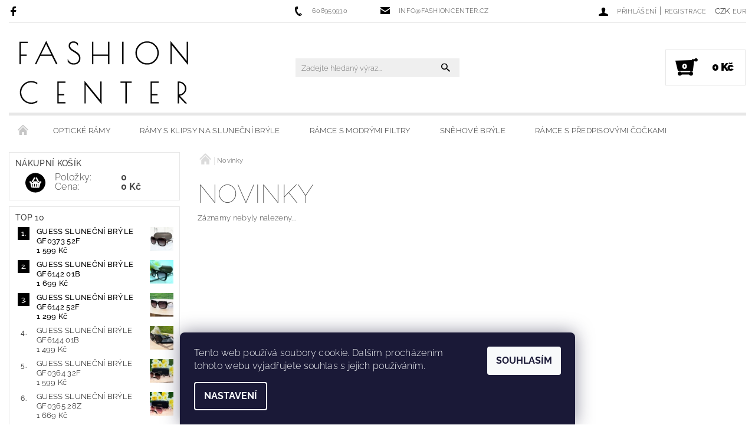

--- FILE ---
content_type: text/html; charset=utf-8
request_url: https://www.fashioncenter.cz/nase-novinky/
body_size: 22367
content:
<!DOCTYPE html>
<html id="css" xml:lang='cs' lang='cs' class="external-fonts-loaded">
    <head>
        <link rel="preconnect" href="https://cdn.myshoptet.com" /><link rel="dns-prefetch" href="https://cdn.myshoptet.com" /><link rel="preload" href="https://cdn.myshoptet.com/prj/dist/master/cms/libs/jquery/jquery-1.11.3.min.js" as="script" />        <script>
dataLayer = [];
dataLayer.push({'shoptet' : {
    "pageId": 682,
    "pageType": "section",
    "currency": "CZK",
    "currencyInfo": {
        "decimalSeparator": ",",
        "exchangeRate": 1,
        "priceDecimalPlaces": 0,
        "symbol": "K\u010d",
        "symbolLeft": 0,
        "thousandSeparator": " "
    },
    "language": "cs",
    "projectId": 218812,
    "cartInfo": {
        "id": null,
        "freeShipping": false,
        "freeShippingFrom": 0,
        "leftToFreeGift": {
            "formattedPrice": "0 K\u010d",
            "priceLeft": 0
        },
        "freeGift": false,
        "leftToFreeShipping": {
            "priceLeft": 0,
            "dependOnRegion": 0,
            "formattedPrice": "0 K\u010d"
        },
        "discountCoupon": [],
        "getNoBillingShippingPrice": {
            "withoutVat": 0,
            "vat": 0,
            "withVat": 0
        },
        "cartItems": [],
        "taxMode": "ORDINARY"
    },
    "cart": [],
    "customer": {
        "priceRatio": 1,
        "priceListId": 1,
        "groupId": null,
        "registered": false,
        "mainAccount": false
    }
}});
dataLayer.push({'cookie_consent' : {
    "marketing": "denied",
    "analytics": "denied"
}});
document.addEventListener('DOMContentLoaded', function() {
    shoptet.consent.onAccept(function(agreements) {
        if (agreements.length == 0) {
            return;
        }
        dataLayer.push({
            'cookie_consent' : {
                'marketing' : (agreements.includes(shoptet.config.cookiesConsentOptPersonalisation)
                    ? 'granted' : 'denied'),
                'analytics': (agreements.includes(shoptet.config.cookiesConsentOptAnalytics)
                    ? 'granted' : 'denied')
            },
            'event': 'cookie_consent'
        });
    });
});
</script>

<!-- Google Tag Manager -->
<script>(function(w,d,s,l,i){w[l]=w[l]||[];w[l].push({'gtm.start':
new Date().getTime(),event:'gtm.js'});var f=d.getElementsByTagName(s)[0],
j=d.createElement(s),dl=l!='dataLayer'?'&l='+l:'';j.async=true;j.src=
'https://www.googletagmanager.com/gtm.js?id='+i+dl;f.parentNode.insertBefore(j,f);
})(window,document,'script','dataLayer','GTM-PMD958F');</script>
<!-- End Google Tag Manager -->


        <meta http-equiv="content-type" content="text/html; charset=utf-8" />
        <title>Novinky - Fashion Center</title>

        <meta name="viewport" content="width=device-width, initial-scale=1.0" />
        <meta name="format-detection" content="telephone=no" />

        
            <meta property="og:type" content="website"><meta property="og:site_name" content="fashioncenter.cz"><meta property="og:url" content="https://www.fashioncenter.cz/nase-novinky/"><meta property="og:title" content="Novinky - Fashion Center"><meta name="author" content="Fashion Center"><meta name="web_author" content="Shoptet.cz"><meta name="dcterms.rightsHolder" content="www.fashioncenter.cz"><meta name="robots" content="index,follow"><meta property="og:image" content="https://cdn.myshoptet.com/usr/www.fashioncenter.cz/user/front_images/ogImage/hp.jpg?t=1769896412"><meta name="google-site-verification" content="mi3Z8cEglQTzZcjWgavEQ7M16nXlNJjSkHqFKLYJXPE">
        


        
        <noscript>
            <style media="screen">
                #category-filter-hover {
                    display: block !important;
                }
            </style>
        </noscript>
        
    <link href="https://cdn.myshoptet.com/prj/dist/master/cms/templates/frontend_templates/shared/css/font-face/raleway.css" rel="stylesheet"><link href="https://cdn.myshoptet.com/prj/dist/master/shop/dist/font-shoptet-05.css.5fd2e4de7b3b9cde3d11.css" rel="stylesheet">    <script>
        var oldBrowser = false;
    </script>
    <!--[if lt IE 9]>
        <script src="https://cdnjs.cloudflare.com/ajax/libs/html5shiv/3.7.3/html5shiv.js"></script>
        <script>
            var oldBrowser = '<strong>Upozornění!</strong> Používáte zastaralý prohlížeč, který již není podporován. Prosím <a href="https://www.whatismybrowser.com/" target="_blank" rel="nofollow">aktualizujte svůj prohlížeč</a> a zvyšte své UX.';
        </script>
    <![endif]-->

        <style>:root {--color-primary: #000000;--color-primary-h: 0;--color-primary-s: 0%;--color-primary-l: 0%;--color-primary-hover: #cc3399;--color-primary-hover-h: 320;--color-primary-hover-s: 60%;--color-primary-hover-l: 50%;--color-secondary: #000000;--color-secondary-h: 0;--color-secondary-s: 0%;--color-secondary-l: 0%;--color-secondary-hover: #e7e7e7;--color-secondary-hover-h: 0;--color-secondary-hover-s: 0%;--color-secondary-hover-l: 91%;--color-tertiary: #000000;--color-tertiary-h: 0;--color-tertiary-s: 0%;--color-tertiary-l: 0%;--color-tertiary-hover: #000000;--color-tertiary-hover-h: 0;--color-tertiary-hover-s: 0%;--color-tertiary-hover-l: 0%;--color-header-background: #ffffff;--template-font: "Raleway";--template-headings-font: "Raleway";--header-background-url: url("[data-uri]");--cookies-notice-background: #1A1937;--cookies-notice-color: #F8FAFB;--cookies-notice-button-hover: #f5f5f5;--cookies-notice-link-hover: #27263f;--templates-update-management-preview-mode-content: "Náhled aktualizací šablony je aktivní pro váš prohlížeč."}</style>

        <style>:root {--logo-x-position: 10px;--logo-y-position: 10px;--front-image-x-position: 319px;--front-image-y-position: 0px;}</style>

        <link href="https://cdn.myshoptet.com/prj/dist/master/shop/dist/main-05.css.1b62aa3d069f1dba0ebf.css" rel="stylesheet" media="screen" />

        <link rel="stylesheet" href="https://cdn.myshoptet.com/prj/dist/master/cms/templates/frontend_templates/_/css/print.css" media="print" />
                            <link rel="shortcut icon" href="/favicon.ico" type="image/x-icon" />
                                    <link rel="canonical" href="https://www.fashioncenter.cz/nase-novinky/" />
        
        
        
            <script>
        var _hwq = _hwq || [];
        _hwq.push(['setKey', '713848FB799AA1B3964F4939FA101660']);
        _hwq.push(['setTopPos', '500']);
        _hwq.push(['showWidget', '21']);
        (function() {
            var ho = document.createElement('script');
            ho.src = 'https://cz.im9.cz/direct/i/gjs.php?n=wdgt&sak=713848FB799AA1B3964F4939FA101660';
            var s = document.getElementsByTagName('script')[0]; s.parentNode.insertBefore(ho, s);
        })();
    </script>

                
                    
                <script>var shoptet = shoptet || {};shoptet.abilities = {"about":{"generation":2,"id":"05"},"config":{"category":{"product":{"image_size":"detail_alt_1"}},"navigation_breakpoint":991,"number_of_active_related_products":2,"product_slider":{"autoplay":false,"autoplay_speed":3000,"loop":true,"navigation":true,"pagination":true,"shadow_size":0}},"elements":{"recapitulation_in_checkout":true},"feature":{"directional_thumbnails":false,"extended_ajax_cart":false,"extended_search_whisperer":false,"fixed_header":false,"images_in_menu":false,"product_slider":false,"simple_ajax_cart":true,"smart_labels":false,"tabs_accordion":false,"tabs_responsive":false,"top_navigation_menu":false,"user_action_fullscreen":false}};shoptet.design = {"template":{"name":"Rock","colorVariant":"Eight"},"layout":{"homepage":"catalog3","subPage":"catalog3","productDetail":"catalog3"},"colorScheme":{"conversionColor":"#000000","conversionColorHover":"#e7e7e7","color1":"#000000","color2":"#cc3399","color3":"#000000","color4":"#000000"},"fonts":{"heading":"Raleway","text":"Raleway"},"header":{"backgroundImage":"https:\/\/www.fashioncenter.czdata:image\/gif;base64,R0lGODlhAQABAIAAAAAAAP\/\/\/yH5BAEAAAAALAAAAAABAAEAAAIBRAA7","image":null,"logo":"https:\/\/www.fashioncenter.czuser\/logos\/logo-shoptet-2.png","color":"#ffffff"},"background":{"enabled":false,"color":null,"image":null}};shoptet.config = {};shoptet.events = {};shoptet.runtime = {};shoptet.content = shoptet.content || {};shoptet.updates = {};shoptet.messages = [];shoptet.messages['lightboxImg'] = "Obrázek";shoptet.messages['lightboxOf'] = "z";shoptet.messages['more'] = "Více";shoptet.messages['cancel'] = "Zrušit";shoptet.messages['removedItem'] = "Položka byla odstraněna z košíku.";shoptet.messages['discountCouponWarning'] = "Zapomněli jste uplatnit slevový kupón. Pro pokračování jej uplatněte pomocí tlačítka vedle vstupního pole, nebo jej smažte.";shoptet.messages['charsNeeded'] = "Prosím, použijte minimálně 3 znaky!";shoptet.messages['invalidCompanyId'] = "Neplané IČ, povoleny jsou pouze číslice";shoptet.messages['needHelp'] = "Potřebujete pomoc?";shoptet.messages['showContacts'] = "Zobrazit kontakty";shoptet.messages['hideContacts'] = "Skrýt kontakty";shoptet.messages['ajaxError'] = "Došlo k chybě; obnovte prosím stránku a zkuste to znovu.";shoptet.messages['variantWarning'] = "Zvolte prosím variantu produktu.";shoptet.messages['chooseVariant'] = "Zvolte variantu";shoptet.messages['unavailableVariant'] = "Tato varianta není dostupná a není možné ji objednat.";shoptet.messages['withVat'] = "včetně DPH";shoptet.messages['withoutVat'] = "bez DPH";shoptet.messages['toCart'] = "Do košíku";shoptet.messages['emptyCart'] = "Prázdný košík";shoptet.messages['change'] = "Změnit";shoptet.messages['chosenBranch'] = "Zvolená pobočka";shoptet.messages['validatorRequired'] = "Povinné pole";shoptet.messages['validatorEmail'] = "Prosím vložte platnou e-mailovou adresu";shoptet.messages['validatorUrl'] = "Prosím vložte platnou URL adresu";shoptet.messages['validatorDate'] = "Prosím vložte platné datum";shoptet.messages['validatorNumber'] = "Vložte číslo";shoptet.messages['validatorDigits'] = "Prosím vložte pouze číslice";shoptet.messages['validatorCheckbox'] = "Zadejte prosím všechna povinná pole";shoptet.messages['validatorConsent'] = "Bez souhlasu nelze odeslat.";shoptet.messages['validatorPassword'] = "Hesla se neshodují";shoptet.messages['validatorInvalidPhoneNumber'] = "Vyplňte prosím platné telefonní číslo bez předvolby.";shoptet.messages['validatorInvalidPhoneNumberSuggestedRegion'] = "Neplatné číslo — navržený region: %1";shoptet.messages['validatorInvalidCompanyId'] = "Neplatné IČ, musí být ve tvaru jako %1";shoptet.messages['validatorFullName'] = "Nezapomněli jste příjmení?";shoptet.messages['validatorHouseNumber'] = "Prosím zadejte správné číslo domu";shoptet.messages['validatorZipCode'] = "Zadané PSČ neodpovídá zvolené zemi";shoptet.messages['validatorShortPhoneNumber'] = "Telefonní číslo musí mít min. 8 znaků";shoptet.messages['choose-personal-collection'] = "Prosím vyberte místo doručení u osobního odběru, není zvoleno.";shoptet.messages['choose-external-shipping'] = "Upřesněte prosím vybraný způsob dopravy";shoptet.messages['choose-ceska-posta'] = "Pobočka České Pošty není určena, zvolte prosím některou";shoptet.messages['choose-hupostPostaPont'] = "Pobočka Maďarské pošty není vybrána, zvolte prosím nějakou";shoptet.messages['choose-postSk'] = "Pobočka Slovenské pošty není zvolena, vyberte prosím některou";shoptet.messages['choose-ulozenka'] = "Pobočka Uloženky nebyla zvolena, prosím vyberte některou";shoptet.messages['choose-zasilkovna'] = "Pobočka Zásilkovny nebyla zvolena, prosím vyberte některou";shoptet.messages['choose-ppl-cz'] = "Pobočka PPL ParcelShop nebyla vybrána, vyberte prosím jednu";shoptet.messages['choose-glsCz'] = "Pobočka GLS ParcelShop nebyla zvolena, prosím vyberte některou";shoptet.messages['choose-dpd-cz'] = "Ani jedna z poboček služby DPD Parcel Shop nebyla zvolená, prosím vyberte si jednu z možností.";shoptet.messages['watchdogType'] = "Je zapotřebí vybrat jednu z možností u sledování produktu.";shoptet.messages['watchdog-consent-required'] = "Musíte zaškrtnout všechny povinné souhlasy";shoptet.messages['watchdogEmailEmpty'] = "Prosím vyplňte e-mail";shoptet.messages['privacyPolicy'] = 'Musíte souhlasit s ochranou osobních údajů';shoptet.messages['amountChanged'] = '(množství bylo změněno)';shoptet.messages['unavailableCombination'] = 'Není k dispozici v této kombinaci';shoptet.messages['specifyShippingMethod'] = 'Upřesněte dopravu';shoptet.messages['PIScountryOptionMoreBanks'] = 'Možnost platby z %1 bank';shoptet.messages['PIScountryOptionOneBank'] = 'Možnost platby z 1 banky';shoptet.messages['PIScurrencyInfoCZK'] = 'V měně CZK lze zaplatit pouze prostřednictvím českých bank.';shoptet.messages['PIScurrencyInfoHUF'] = 'V měně HUF lze zaplatit pouze prostřednictvím maďarských bank.';shoptet.messages['validatorVatIdWaiting'] = "Ověřujeme";shoptet.messages['validatorVatIdValid'] = "Ověřeno";shoptet.messages['validatorVatIdInvalid'] = "DIČ se nepodařilo ověřit, i přesto můžete objednávku dokončit";shoptet.messages['validatorVatIdInvalidOrderForbid'] = "Zadané DIČ nelze nyní ověřit, protože služba ověřování je dočasně nedostupná. Zkuste opakovat zadání později, nebo DIČ vymažte s vaši objednávku dokončete v režimu OSS. Případně kontaktujte prodejce.";shoptet.messages['validatorVatIdInvalidOssRegime'] = "Zadané DIČ nemůže být ověřeno, protože služba ověřování je dočasně nedostupná. Vaše objednávka bude dokončena v režimu OSS. Případně kontaktujte prodejce.";shoptet.messages['previous'] = "Předchozí";shoptet.messages['next'] = "Následující";shoptet.messages['close'] = "Zavřít";shoptet.messages['imageWithoutAlt'] = "Tento obrázek nemá popisek";shoptet.messages['newQuantity'] = "Nové množství:";shoptet.messages['currentQuantity'] = "Aktuální množství:";shoptet.messages['quantityRange'] = "Prosím vložte číslo v rozmezí %1 a %2";shoptet.messages['skipped'] = "Přeskočeno";shoptet.messages.validator = {};shoptet.messages.validator.nameRequired = "Zadejte jméno a příjmení.";shoptet.messages.validator.emailRequired = "Zadejte e-mailovou adresu (např. jan.novak@example.com).";shoptet.messages.validator.phoneRequired = "Zadejte telefonní číslo.";shoptet.messages.validator.messageRequired = "Napište komentář.";shoptet.messages.validator.descriptionRequired = shoptet.messages.validator.messageRequired;shoptet.messages.validator.captchaRequired = "Vyplňte bezpečnostní kontrolu.";shoptet.messages.validator.consentsRequired = "Potvrďte svůj souhlas.";shoptet.messages.validator.scoreRequired = "Zadejte počet hvězdiček.";shoptet.messages.validator.passwordRequired = "Zadejte heslo, které bude obsahovat min. 4 znaky.";shoptet.messages.validator.passwordAgainRequired = shoptet.messages.validator.passwordRequired;shoptet.messages.validator.currentPasswordRequired = shoptet.messages.validator.passwordRequired;shoptet.messages.validator.birthdateRequired = "Zadejte datum narození.";shoptet.messages.validator.billFullNameRequired = "Zadejte jméno a příjmení.";shoptet.messages.validator.deliveryFullNameRequired = shoptet.messages.validator.billFullNameRequired;shoptet.messages.validator.billStreetRequired = "Zadejte název ulice.";shoptet.messages.validator.deliveryStreetRequired = shoptet.messages.validator.billStreetRequired;shoptet.messages.validator.billHouseNumberRequired = "Zadejte číslo domu.";shoptet.messages.validator.deliveryHouseNumberRequired = shoptet.messages.validator.billHouseNumberRequired;shoptet.messages.validator.billZipRequired = "Zadejte PSČ.";shoptet.messages.validator.deliveryZipRequired = shoptet.messages.validator.billZipRequired;shoptet.messages.validator.billCityRequired = "Zadejte název města.";shoptet.messages.validator.deliveryCityRequired = shoptet.messages.validator.billCityRequired;shoptet.messages.validator.companyIdRequired = "Zadejte IČ.";shoptet.messages.validator.vatIdRequired = "Zadejte DIČ.";shoptet.messages.validator.billCompanyRequired = "Zadejte název společnosti.";shoptet.messages['loading'] = "Načítám…";shoptet.messages['stillLoading'] = "Stále načítám…";shoptet.messages['loadingFailed'] = "Načtení se nezdařilo. Zkuste to znovu.";shoptet.messages['productsSorted'] = "Produkty seřazeny.";shoptet.messages['formLoadingFailed'] = "Formulář se nepodařilo načíst. Zkuste to prosím znovu.";shoptet.messages.moreInfo = "Více informací";shoptet.config.showAdvancedOrder = true;shoptet.config.orderingProcess = {active: false,step: false};shoptet.config.documentsRounding = '3';shoptet.config.documentPriceDecimalPlaces = '0';shoptet.config.thousandSeparator = ' ';shoptet.config.decSeparator = ',';shoptet.config.decPlaces = '0';shoptet.config.decPlacesSystemDefault = '2';shoptet.config.currencySymbol = 'Kč';shoptet.config.currencySymbolLeft = '0';shoptet.config.defaultVatIncluded = 1;shoptet.config.defaultProductMaxAmount = 9999;shoptet.config.inStockAvailabilityId = -1;shoptet.config.defaultProductMaxAmount = 9999;shoptet.config.inStockAvailabilityId = -1;shoptet.config.cartActionUrl = '/action/Cart';shoptet.config.advancedOrderUrl = '/action/Cart/GetExtendedOrder/';shoptet.config.cartContentUrl = '/action/Cart/GetCartContent/';shoptet.config.stockAmountUrl = '/action/ProductStockAmount/';shoptet.config.addToCartUrl = '/action/Cart/addCartItem/';shoptet.config.removeFromCartUrl = '/action/Cart/deleteCartItem/';shoptet.config.updateCartUrl = '/action/Cart/setCartItemAmount/';shoptet.config.addDiscountCouponUrl = '/action/Cart/addDiscountCoupon/';shoptet.config.setSelectedGiftUrl = '/action/Cart/setSelectedGift/';shoptet.config.rateProduct = '/action/ProductDetail/RateProduct/';shoptet.config.customerDataUrl = '/action/OrderingProcess/step2CustomerAjax/';shoptet.config.registerUrl = '/registrace/';shoptet.config.agreementCookieName = 'site-agreement';shoptet.config.cookiesConsentUrl = '/action/CustomerCookieConsent/';shoptet.config.cookiesConsentIsActive = 1;shoptet.config.cookiesConsentOptAnalytics = 'analytics';shoptet.config.cookiesConsentOptPersonalisation = 'personalisation';shoptet.config.cookiesConsentOptNone = 'none';shoptet.config.cookiesConsentRefuseDuration = 7;shoptet.config.cookiesConsentName = 'CookiesConsent';shoptet.config.agreementCookieExpire = 30;shoptet.config.cookiesConsentSettingsUrl = '/cookies-settings/';shoptet.config.fonts = {"google":{"attributes":"100,300,400,500,700,900:latin-ext","families":["Raleway"],"urls":["https:\/\/cdn.myshoptet.com\/prj\/dist\/master\/cms\/templates\/frontend_templates\/shared\/css\/font-face\/raleway.css"]},"custom":{"families":["shoptet"],"urls":["https:\/\/cdn.myshoptet.com\/prj\/dist\/master\/shop\/dist\/font-shoptet-05.css.5fd2e4de7b3b9cde3d11.css"]}};shoptet.config.mobileHeaderVersion = '1';shoptet.config.fbCAPIEnabled = true;shoptet.config.fbPixelEnabled = true;shoptet.config.fbCAPIUrl = '/action/FacebookCAPI/';shoptet.config.initApplePaySdk = false;shoptet.content.regexp = /strana-[0-9]+[\/]/g;shoptet.content.colorboxHeader = '<div class="colorbox-html-content">';shoptet.content.colorboxFooter = '</div>';shoptet.customer = {};shoptet.csrf = shoptet.csrf || {};shoptet.csrf.token = 'csrf_G2uPPIhnffd9865ff0921d5d';shoptet.csrf.invalidTokenModal = '<div><h2>Přihlaste se prosím znovu</h2><p>Omlouváme se, ale Váš CSRF token pravděpodobně vypršel. Abychom mohli udržet Vaši bezpečnost na co největší úrovni potřebujeme, abyste se znovu přihlásili.</p><p>Děkujeme za pochopení.</p><div><a href="/login/?backTo=%2Fnase-novinky%2F">Přihlášení</a></div></div> ';shoptet.csrf.formsSelector = 'csrf-enabled';shoptet.csrf.submitListener = true;shoptet.csrf.validateURL = '/action/ValidateCSRFToken/Index/';shoptet.csrf.refreshURL = '/action/RefreshCSRFTokenNew/Index/';shoptet.csrf.enabled = true;shoptet.config.googleAnalytics ||= {};shoptet.config.googleAnalytics.isGa4Enabled = true;shoptet.config.googleAnalytics.route ||= {};shoptet.config.googleAnalytics.route.ua = "UA";shoptet.config.googleAnalytics.route.ga4 = "GA4";shoptet.config.ums_a11y_category_page = true;shoptet.config.discussion_rating_forms = false;shoptet.config.ums_forms_redesign = false;shoptet.config.showPriceWithoutVat = '';shoptet.config.ums_a11y_login = true;</script>
        <script src="https://cdn.myshoptet.com/prj/dist/master/cms/libs/googleDataLayerHelper/dataLayerHelper.js"></script><script src="https://cdn.myshoptet.com/prj/dist/master/cms/libs/jquery/jquery-1.11.3.min.js"></script><script src="https://cdn.myshoptet.com/prj/dist/master/cms/libs/jquery/jquery-migrate-1.4.1.min.js"></script><script src="https://cdn.myshoptet.com/prj/dist/master/cms/libs/jquery/jquery-ui-1.8.24.min.js"></script>
    <script src="https://cdn.myshoptet.com/prj/dist/master/shop/dist/main-05.js.8c719cec2608516bd9d7.js"></script>
<script src="https://cdn.myshoptet.com/prj/dist/master/shop/dist/shared-2g.js.3c6f47c67255a0981723.js"></script><script src="https://cdn.myshoptet.com/prj/dist/master/cms/libs/jqueryui/i18n/datepicker-cs.js"></script><script>if (window.self !== window.top) {const script = document.createElement('script');script.type = 'module';script.src = "https://cdn.myshoptet.com/prj/dist/master/shop/dist/editorPreview.js.e7168e827271d1c16a1d.js";document.body.appendChild(script);}</script>        <script>
            jQuery.extend(jQuery.cybergenicsFormValidator.messages, {
                required: "Povinné pole",
                email: "Prosím vložte platnou e-mailovou adresu",
                url: "Prosím vložte platnou URL adresu",
                date: "Prosím vložte platné datum",
                number: "Vložte číslo",
                digits: "Prosím vložte pouze číslice",
                checkbox: "Zadejte prosím všechna povinná pole",
                validatorConsent: "Bez souhlasu nelze odeslat.",
                password: "Hesla se neshodují",
                invalidPhoneNumber: "Vyplňte prosím platné telefonní číslo bez předvolby.",
                invalidCompanyId: 'Nevalidní IČ, musí mít přesně 8 čísel (před kratší IČ lze dát nuly)',
                fullName: "Nezapomněli jste příjmení?",
                zipCode: "Zadané PSČ neodpovídá zvolené zemi",
                houseNumber: "Prosím zadejte správné číslo domu",
                shortPhoneNumber: "Telefonní číslo musí mít min. 8 znaků",
                privacyPolicy: "Musíte souhlasit s ochranou osobních údajů"
            });
        </script>
                                    
                
        
        <!-- User include -->
                <!-- api 427(81) html code header -->
<link rel="stylesheet" href="https://cdn.myshoptet.com/usr/api2.dklab.cz/user/documents/_doplnky/instagram/218812/9/218812_9.css" type="text/css" /><style>
        :root {
            --dklab-instagram-header-color: #000000;  
            --dklab-instagram-header-background: #DDDDDD;  
            --dklab-instagram-font-weight: 700;
            --dklab-instagram-font-size: 120%;
            --dklab-instagram-logoUrl: url(https://cdn.myshoptet.com/usr/api2.dklab.cz/user/documents/_doplnky/instagram/img/psaci-duha.png); 
            --dklab-instagram-logo-size-width: 88px;
            --dklab-instagram-logo-size-height: 25px;                        
            --dklab-instagram-hover-content: "\e903";                        
            --dklab-instagram-padding: 0px;                        
            --dklab-instagram-border-color: #888888;
            
        }
        </style>
<!-- api 608(256) html code header -->
<link rel="stylesheet" href="https://cdn.myshoptet.com/usr/api2.dklab.cz/user/documents/_doplnky/bannery/218812/3448/218812_3448.css" type="text/css" /><style>
        :root {
            --dklab-bannery-b-hp-padding: 15px;
            --dklab-bannery-b-hp-box-padding: 0px;
            --dklab-bannery-b-hp-big-screen: 50%;
            --dklab-bannery-b-hp-medium-screen: 50%;
            --dklab-bannery-b-hp-small-screen: 50%;
            --dklab-bannery-b-hp-tablet-screen: 50%;
            --dklab-bannery-b-hp-mobile-screen: 100%;

            --dklab-bannery-i-hp-icon-color: #FFFFFF;
            --dklab-bannery-i-hp-color: #000000;
            --dklab-bannery-i-hp-background: #FFFFFF;            
            
            --dklab-bannery-i-d-icon-color: #FFFFFF;
            --dklab-bannery-i-d-color: #000000;
            --dklab-bannery-i-d-background: #FFFFFF;


            --dklab-bannery-i-hp-w-big-screen: 4;
            --dklab-bannery-i-hp-w-medium-screen: 4;
            --dklab-bannery-i-hp-w-small-screen: 4;
            --dklab-bannery-i-hp-w-tablet-screen: 4;
            --dklab-bannery-i-hp-w-mobile-screen: 2;
            
            --dklab-bannery-i-d-w-big-screen: 4;
            --dklab-bannery-i-d-w-medium-screen: 4;
            --dklab-bannery-i-d-w-small-screen: 4;
            --dklab-bannery-i-d-w-tablet-screen: 4;
            --dklab-bannery-i-d-w-mobile-screen: 2;

        }</style>
<!-- api 879(518) html code header -->
<script data-info="ChatGo zakaznicky Messenger chat" async defer type="application/javascript" src="https://static.chatgo.cz/api/v1/plugin/chatbox/202191253472648.js"></script>
<!-- service 417(71) html code header -->
<style>
@media screen and (max-width: 767px) {
body.sticky-mobile:not(.paxio-merkur):not(.venus) .dropdown {display: none !important;}
body.sticky-mobile:not(.paxio-merkur):not(.venus) .languagesMenu{right: 98px; position: absolute;}
body.sticky-mobile:not(.paxio-merkur):not(.venus) .languagesMenu .caret{display: none !important;}
body.sticky-mobile:not(.paxio-merkur):not(.venus) .languagesMenu.open .languagesMenu__content {display: block;right: 0;left: auto;}
.template-12 #header .site-name {max-width: 40% !important;}
}
@media screen and (-ms-high-contrast: active), (-ms-high-contrast: none) {
.template-12 #header {position: fixed; width: 100%;}
.template-12 #content-wrapper.content-wrapper{padding-top: 80px;}
}
.sticky-mobile #header-image{display: none;}
@media screen and (max-width: 640px) {
.template-04.sticky-mobile #header-cart{position: fixed;top: 3px;right: 92px;}
.template-04.sticky-mobile #header-cart::before {font-size: 32px;}
.template-04.sticky-mobile #header-cart strong{display: none;}
}
@media screen and (min-width: 641px) {
.dklabGarnet #main-wrapper {overflow: visible !important;}
}
.dklabGarnet.sticky-mobile #logo img {top: 0 !important;}
@media screen and (min-width: 768px){
.top-navigation-bar .site-name {display: none;}
}
/*NOVÁ VERZE MOBILNÍ HLAVIČKY*/
@media screen and (max-width: 767px){
.scrolled-down body:not(.ordering-process):not(.search-window-visible) .top-navigation-bar {transform: none !important;}
.scrolled-down body:not(.ordering-process):not(.search-window-visible) #header .site-name {transform: none !important;}
.scrolled-down body:not(.ordering-process):not(.search-window-visible) #header .cart-count {transform: none !important;}
.scrolled-down #header {transform: none !important;}

body.template-11.mobile-header-version-1:not(.paxio-merkur):not(.venus) .top-navigation-bar .site-name{display: none !important;}
body.template-11.mobile-header-version-1:not(.paxio-merkur):not(.venus) #header .cart-count {top: -39px !important;position: absolute !important;}
.template-11.sticky-mobile.mobile-header-version-1 .responsive-tools > a[data-target="search"] {visibility: visible;}
.template-12.mobile-header-version-1 #header{position: fixed !important;}
.template-09.mobile-header-version-1.sticky-mobile .top-nav .subnav-left {visibility: visible;}
}

/*Disco*/
@media screen and (min-width: 768px){
.template-13:not(.jupiter) #header, .template-14 #header{position: sticky;top: 0;z-index: 8;}
.template-14.search-window-visible #header{z-index: 9999;}
body.navigation-hovered::before {z-index: 7;}
/*
.template-13 .top-navigation-bar{z-index: 10000;}
.template-13 .popup-widget {z-index: 10001;}
*/
.scrolled .template-13 #header, .scrolled .template-14 #header{box-shadow: 0 2px 10px rgba(0,0,0,0.1);}
.search-focused::before{z-index: 8;}
.top-navigation-bar{z-index: 9;position: relative;}
.paxio-merkur.top-navigation-menu-visible #header .search-form .form-control {z-index: 1;}
.paxio-merkur.top-navigation-menu-visible .search-form::before {z-index: 1;}
.scrolled .popup-widget.cart-widget {position: fixed;top: 68px !important;}

/* MERKUR */
.paxio-merkur.sticky-mobile.template-11 #oblibeneBtn{line-height: 70px !important;}
}


/* VENUS */
@media screen and (min-width: 768px){
.venus.sticky-mobile:not(.ordering-process) #header {position: fixed !important;width: 100%;transform: none !important;translate: none !important;box-shadow: 0 2px 10px rgba(0,0,0,0.1);visibility: visible !important;opacity: 1 !important;}
.venus.sticky-mobile:not(.ordering-process) .overall-wrapper{padding-top: 160px;}
.venus.sticky-mobile.type-index:not(.ordering-process) .overall-wrapper{padding-top: 85px;}
.venus.sticky-mobile:not(.ordering-process) #content-wrapper.content-wrapper {padding-top: 0 !important;}
}
@media screen and (max-width: 767px){
.template-14 .top-navigation-bar > .site-name{display: none !important;}
.template-14 #header .header-top .header-top-wrapper .site-name{margin: 0;}
}
/* JUPITER */
@media screen and (max-width: 767px){
.scrolled-down body.jupiter:not(.ordering-process):not(.search-window-visible) #header .site-name {-webkit-transform: translateX(-50%) !important;transform: translateX(-50%) !important;}
}
@media screen and (min-width: 768px){
.jupiter.sticky-header #header::after{display: none;}
.jupiter.sticky-header #header{position: fixed; top: 0; width: 100%;z-index: 99;}
.jupiter.sticky-header.ordering-process #header{position: relative;}
.jupiter.sticky-header .overall-wrapper{padding-top: 182px;}
.jupiter.sticky-header.ordering-process .overall-wrapper{padding-top: 0;}
.jupiter.sticky-header #header .header-top {height: 80px;}
}
</style>
<!-- service 423(77) html code header -->
<script type="text/javascript" src="https://postback.affiliateport.eu/track.js"></script>
<script>
    function getCookie(name) {
        const value = `; ${document.cookie}`;
        const parts = value.split(`; ${name}=`);
        if (parts.length === 2) return parts.pop().split(';').shift();
    }

    const interval = setInterval(() => {
        if (document.cookie.indexOf('CookiesConsent=') !== - 1) {
            //ex.: {"consent":"analytics,personalisation","cookieId":"7hq2hmetk5kn82nkc9srfme7dio7288c"}
            let cookies_consent = getCookie('CookiesConsent').split("\n").map(JSON.parse)[0]
            let consent_attr = cookies_consent?.consent ?? ''

            if (consent_attr.includes('analytics')) {
                _AP_tracker.init()
                clearInterval(interval);
            }
        }
    }, 100)
</script>
<!-- service 427(81) html code header -->
<link rel="stylesheet" href="https://cdn.myshoptet.com/usr/api2.dklab.cz/user/documents/_doplnky/instagram/font/instagramplus.css" type="text/css" />

<!-- service 608(256) html code header -->
<link rel="stylesheet" href="https://cdn.myshoptet.com/usr/api.dklab.cz/user/documents/fontawesome/css/all.css?v=1.02" type="text/css" />
<!-- service 425(79) html code header -->
<style>
.hodnoceni:before{content: "Jak o nás mluví zákazníci";}
.hodnoceni.svk:before{content: "Ako o nás hovoria zákazníci";}
.hodnoceni.hun:before{content: "Mit mondanak rólunk a felhasználók";}
.hodnoceni.pl:before{content: "Co mówią o nas klienci";}
.hodnoceni.eng:before{content: "Customer reviews";}
.hodnoceni.de:before{content: "Was unsere Kunden über uns denken";}
.hodnoceni.ro:before{content: "Ce spun clienții despre noi";}
.hodnoceni{margin: 20px auto;}
body:not(.paxio-merkur):not(.venus):not(.jupiter) .hodnoceni .vote-wrap {border: 0 !important;width: 24.5%;flex-basis: 25%;padding: 10px 20px !important;display: inline-block;margin: 0;vertical-align: top;}
.multiple-columns-body #content .hodnoceni .vote-wrap {width: 49%;flex-basis: 50%;}
.hodnoceni .votes-wrap {display: block; border: 1px solid #f7f7f7;margin: 0;width: 100%;max-width: none;padding: 10px 0; background: #fff;}
.hodnoceni .vote-wrap:nth-child(n+5){display: none !important;}
.hodnoceni:before{display: block;font-size: 18px;padding: 10px 20px;background: #fcfcfc;}
.sidebar .hodnoceni .vote-pic, .sidebar .hodnoceni .vote-initials{display: block;}
.sidebar .hodnoceni .vote-wrap, #column-l #column-l-in .hodnoceni .vote-wrap {width: 100% !important; display: block;}
.hodnoceni > a{display: block;text-align: right;padding-top: 6px;}
.hodnoceni > a:after{content: "››";display: inline-block;margin-left: 2px;}
.sidebar .hodnoceni:before, #column-l #column-l-in .hodnoceni:before {background: none !important; padding-left: 0 !important;}
.template-10 .hodnoceni{max-width: 952px !important;}
.page-detail .hodnoceni > a{font-size: 14px;}
.page-detail .hodnoceni{margin-bottom: 30px;}
@media screen and (min-width: 992px) and (max-width: 1199px) {
.hodnoceni .vote-rating{display: block;}
.hodnoceni .vote-time{display: block;margin-top: 3px;}
.hodnoceni .vote-delimeter{display: none;}
}
@media screen and (max-width: 991px) {
body:not(.paxio-merkur):not(.venus):not(.jupiter) .hodnoceni .vote-wrap {width: 49%;flex-basis: 50%;}
.multiple-columns-body #content .hodnoceni .vote-wrap {width: 99%;flex-basis: 100%;}
}
@media screen and (max-width: 767px) {
body:not(.paxio-merkur):not(.venus):not(.jupiter) .hodnoceni .vote-wrap {width: 99%;flex-basis: 100%;}
}
.home #main-product .hodnoceni{margin: 0 0 60px 0;}
.hodnoceni .votes-wrap.admin-response{display: none !important;}
.hodnoceni .vote-pic {width: 100px;}
.hodnoceni .vote-delimeter{display: none;}
.hodnoceni .vote-rating{display: block;}
.hodnoceni .vote-time {display: block;margin-top: 5px;}
@media screen and (min-width: 768px){
.template-12 .hodnoceni{max-width: 747px; margin-left: auto; margin-right: auto;}
}
@media screen and (min-width: 992px){
.template-12 .hodnoceni{max-width: 972px;}
}
@media screen and (min-width: 1200px){
.template-12 .hodnoceni{max-width: 1418px;}
}
.template-14 .hodnoceni .vote-initials{margin: 0 auto;}
.vote-pic img::before {display: none;}
.hodnoceni + .hodnoceni {display: none;}
</style>
<!-- project html code header -->
<link rel="stylesheet" href="https://www.designloga.cz/kody/218812.css?v1" />

<!-- Začátek úpravy šablony -->
<link rel="stylesheet" href="https://cdn.myshoptet.com/usr/640084.myshoptet.com/user/documents/Code/056_fashioncenter.cz/style.min.css?v=0.004"/>
<!-- Konec úpravy šablony -->

        <!-- /User include -->
                                <!-- Global site tag (gtag.js) - Google Analytics -->
    <script async src="https://www.googletagmanager.com/gtag/js?id=G-DNVD8ZLFW7"></script>
    <script>
        
        window.dataLayer = window.dataLayer || [];
        function gtag(){dataLayer.push(arguments);}
        

                    console.debug('default consent data');

            gtag('consent', 'default', {"ad_storage":"denied","analytics_storage":"denied","ad_user_data":"denied","ad_personalization":"denied","wait_for_update":500});
            dataLayer.push({
                'event': 'default_consent'
            });
        
        gtag('js', new Date());

                gtag('config', 'UA-76178523-1', { 'groups': "UA" });
        
                gtag('config', 'G-DNVD8ZLFW7', {"groups":"GA4","send_page_view":false,"content_group":"section","currency":"CZK","page_language":"cs"});
        
                gtag('config', 'AW-964625782');
        
        
        
        
        
                    gtag('event', 'page_view', {"send_to":"GA4","page_language":"cs","content_group":"section","currency":"CZK"});
        
        
        
        
        
        
        
        
        
        
        
        
        
        document.addEventListener('DOMContentLoaded', function() {
            if (typeof shoptet.tracking !== 'undefined') {
                for (var id in shoptet.tracking.bannersList) {
                    gtag('event', 'view_promotion', {
                        "send_to": "UA",
                        "promotions": [
                            {
                                "id": shoptet.tracking.bannersList[id].id,
                                "name": shoptet.tracking.bannersList[id].name,
                                "position": shoptet.tracking.bannersList[id].position
                            }
                        ]
                    });
                }
            }

            shoptet.consent.onAccept(function(agreements) {
                if (agreements.length !== 0) {
                    console.debug('gtag consent accept');
                    var gtagConsentPayload =  {
                        'ad_storage': agreements.includes(shoptet.config.cookiesConsentOptPersonalisation)
                            ? 'granted' : 'denied',
                        'analytics_storage': agreements.includes(shoptet.config.cookiesConsentOptAnalytics)
                            ? 'granted' : 'denied',
                                                                                                'ad_user_data': agreements.includes(shoptet.config.cookiesConsentOptPersonalisation)
                            ? 'granted' : 'denied',
                        'ad_personalization': agreements.includes(shoptet.config.cookiesConsentOptPersonalisation)
                            ? 'granted' : 'denied',
                        };
                    console.debug('update consent data', gtagConsentPayload);
                    gtag('consent', 'update', gtagConsentPayload);
                    dataLayer.push(
                        { 'event': 'update_consent' }
                    );
                }
            });
        });
    </script>

                <!-- Facebook Pixel Code -->
<script type="text/plain" data-cookiecategory="analytics">
!function(f,b,e,v,n,t,s){if(f.fbq)return;n=f.fbq=function(){n.callMethod?
            n.callMethod.apply(n,arguments):n.queue.push(arguments)};if(!f._fbq)f._fbq=n;
            n.push=n;n.loaded=!0;n.version='2.0';n.queue=[];t=b.createElement(e);t.async=!0;
            t.src=v;s=b.getElementsByTagName(e)[0];s.parentNode.insertBefore(t,s)}(window,
            document,'script','//connect.facebook.net/en_US/fbevents.js');
$(document).ready(function(){
fbq('set', 'autoConfig', 'false', '885007612600669')
fbq("init", "885007612600669", {}, { agent:"plshoptet" });
fbq("track", "PageView",{}, {"eventID":"8eb63aa0003600703b7bf1249b796e46"});
window.dataLayer = window.dataLayer || [];
dataLayer.push({"fbpixel": "loaded","event": "fbloaded"});
});
</script>
<noscript>
<img height="1" width="1" style="display:none" src="https://www.facebook.com/tr?id=885007612600669&ev=PageView&noscript=1"/>
</noscript>
<!-- End Facebook Pixel Code -->

                                                    </head>
<body class="desktop id-682 in-nase-novinky template-05 type-posts-listing ajax-add-to-cart">
    
        <div id="fb-root"></div>
        <script>
            window.fbAsyncInit = function() {
                FB.init({
                    autoLogAppEvents : true,
                    xfbml            : true,
                    version          : 'v24.0'
                });
            };
        </script>
        <script async defer crossorigin="anonymous" src="https://connect.facebook.net/cs_CZ/sdk.js#xfbml=1&version=v24.0"></script>
    
<!-- Google Tag Manager (noscript) -->
<noscript><iframe src="https://www.googletagmanager.com/ns.html?id=GTM-PMD958F"
height="0" width="0" style="display:none;visibility:hidden"></iframe></noscript>
<!-- End Google Tag Manager (noscript) -->


        
    
    <div id="main-wrapper">
        <div id="main-wrapper-in" class="large-12 medium-12 small-12">
            <div id="main" class="large-12 medium-12 small-12 row">

                

                <div id="header" class="large-12 medium-12 small-12 columns">
                    <header id="header-in" class="large-12 medium-12 small-12 row collapse">
                        
<div class="row header-info">
                <div class="large-4 medium-2  small-12 left hide-for-small">
                            <span class="checkout-facebook header-social-icon">
                    <a href="https://www.facebook.com/fashioncenter.cz" title="Facebook" target="_blank">&nbsp;</a>
                </span>
                                </div>
        
        <div class="large-4 medium-6 small-6 columns currable">

            <div class="row collapse header-contacts">
                                                                                        <div class="large-6 tac medium-6 small-12 header-phone columns left">
                        <a href="tel:608959930" title="Telefon"><span>608959930</span></a>
                    </div>
                                                    <div class="large-6 tac medium-6 small-12 header-email columns left">
                                                    <a href="mailto:info@fashioncenter.cz"><span>info@fashioncenter.cz</span></a>
                                            </div>
                            </div>
        </div>
    
    <div class="large-4 medium-4 small-6 left top-links-holder">
                            <div id="langs-curr">
                                    <a href="/action/Currency/changeCurrency/?currencyCode=CZK" title="CZK" class="active" rel="nofollow">CZK</a>
                                    <a href="/action/Currency/changeCurrency/?currencyCode=EUR" title="EUR" rel="nofollow">EUR</a>
                            </div>
                        <div id="top-links">
            <span class="responsive-mobile-visible responsive-all-hidden box-account-links-trigger-wrap">
                <span class="box-account-links-trigger"></span>
            </span>
            <ul class="responsive-mobile-hidden box-account-links list-inline list-reset">
                
                                                                                                        <li>
                                    <a class="icon-account-login" href="/login/?backTo=%2Fnase-novinky%2F" title="Přihlášení" data-testid="signin" rel="nofollow"><span>Přihlášení</span></a>
                                </li>
                                <li>
                                    <span class="responsive-mobile-hidden"> |</span>
                                    <a href="/registrace/" title="Registrace" data-testid="headerSignup" rel="nofollow">Registrace</a>
                                </li>
                                                                                        
            </ul>
        </div>
    </div>
</div>
<div class="header-center row">
    
    <div class="large-4 medium-4 small-6">
                                <a href="/" title="Fashion Center" id="logo" data-testid="linkWebsiteLogo"><img src="https://cdn.myshoptet.com/usr/www.fashioncenter.cz/user/logos/logo-shoptet-2.png" alt="Fashion Center" /></a>
    </div>
    
    <div class="large-4 medium-4 small-12">
                <div class="searchform large-8 medium-12 small-12" itemscope itemtype="https://schema.org/WebSite">
            <meta itemprop="headline" content="Novinky"/>
<meta itemprop="url" content="https://www.fashioncenter.cz"/>

            <form class="search-whisperer-wrap-v1 search-whisperer-wrap" action="/action/ProductSearch/prepareString/" method="post" itemprop="potentialAction" itemscope itemtype="https://schema.org/SearchAction" data-testid="searchForm">
                <fieldset>
                    <meta itemprop="target" content="https://www.fashioncenter.cz/vyhledavani/?string={string}"/>
                    <div class="large-10 medium-8 small-10 left">
                        <input type="hidden" name="language" value="cs" />
                        <input type="search" name="string" itemprop="query-input" class="s-word" placeholder="Zadejte hledaný výraz..." autocomplete="off" data-testid="searchInput" />
                    </div>
                    <div class="tar large-2 medium-4 small-2 left">
                        <input type="submit" value="Hledat" class="b-search" data-testid="searchBtn" />
                    </div>
                    <div class="search-whisperer-container-js"></div>
                    <div class="search-notice large-12 medium-12 small-12" data-testid="searchMsg">Prosím, použijte minimálně 3 znaky!</div>
                </fieldset>
            </form>
        </div>
    </div>
    
    <div class="large-4 medium-4 small-6 tar">
                                
                        <div class="place-cart-here">
                <div id="header-cart-wrapper" class="header-cart-wrapper menu-element-wrap">
    <a href="/kosik/" id="header-cart" class="header-cart" data-testid="headerCart" rel="nofollow">
        
        
    <strong class="header-cart-count" data-testid="headerCartCount">
        <span>
                            0
                    </span>
    </strong>

        <strong class="header-cart-price" data-testid="headerCartPrice">
            0 Kč
        </strong>
    </a>

    <div id="cart-recapitulation" class="cart-recapitulation menu-element-submenu align-right hover-hidden" data-testid="popupCartWidget">
                    <div class="cart-reca-single darken tac" data-testid="cartTitle">
                Váš nákupní košík je prázdný            </div>
            </div>
</div>
            </div>
            </div>
    
</div>

             <nav id="menu" class="large-12 medium-12 small-12"><ul class="inline-list list-inline valign-top-inline left"><li class="first-line"><a href="/" id="a-home" data-testid="headerMenuItem">Úvodní stránka</a></li><li class="menu-item-2583 navigation-submenu-trigger-wrap icon-menu-arrow-wrap">    <a href="/dioptricke-obroucky/"  data-testid="headerMenuItem">
        Optické Rámy
    </a>
</li><li class="menu-item-2589 navigation-submenu-trigger-wrap icon-menu-arrow-wrap">    <a href="/dioptricke-obroucky-s-polarizacnim-klipem/"  data-testid="headerMenuItem">
        Rámy S Klipsy Na Sluneční Brýle
    </a>
</li><li class="menu-item-2592 navigation-submenu-trigger-wrap icon-menu-arrow-wrap">    <a href="/obroucky-s-modrymi-filtry/"  data-testid="headerMenuItem">
        Rámce s modrými filtry
    </a>
</li><li class="menu-item-2595 navigation-submenu-trigger-wrap icon-menu-arrow-wrap">    <a href="/lyzarske-bryle/"  data-testid="headerMenuItem">
        Sněhové Brýle
    </a>
</li><li class="menu-item-2598 navigation-submenu-trigger-wrap icon-menu-arrow-wrap">    <a href="/bryle-na-cteni/"  data-testid="headerMenuItem">
        Rámce s předpisovými čočkami
    </a>
</li><li class="menu-item-1752 navigation-submenu-trigger-wrap icon-menu-arrow-wrap">    <a href="/hodinky-2/"  data-testid="headerMenuItem">
        HODINKY
    </a>
</li><li class="menu-item-2322 navigation-submenu-trigger-wrap icon-menu-arrow-wrap">    <a href="/luxusni-svicky/"  data-testid="headerMenuItem">
        Luxusní svíčky
    </a>
</li><li class="menu-item-1204 navigation-submenu-trigger-wrap icon-menu-arrow-wrap">        <a href="/muzi/" data-testid="headerMenuItem">
                    <span class="navigation-submenu-trigger icon-menu-arrow-down icon-menu-arrow"></span>
                Muži
    </a>
        <ul class="navigation-submenu navigation-menu">
                    <li class="menu-item-1521">
                <a href="/opasky/" >Opasky</a>
            </li>
                    <li class="menu-item-1530">
                <a href="/manzetove-knoflicky/" >Manžetové knoflíčky</a>
            </li>
                    <li class="menu-item-1551">
                <a href="/kravaty/" >Kravaty</a>
            </li>
                    <li class="menu-item-1557">
                <a href="/premium/" >Premium</a>
            </li>
                    <li class="menu-item-1575">
                <a href="/satky-2/" >Šátky</a>
            </li>
                    <li class="menu-item-1614">
                <a href="/kapesnicky/" >Kapesníčky</a>
            </li>
                    <li class="menu-item-1620">
                <a href="/motylky/" >Motýlky</a>
            </li>
                    <li class="menu-item-1207">
                <a href="/doplnky-2/"  data-image="https://cdn.myshoptet.com/usr/www.fashioncenter.cz/user/categories/thumb/g02160_1-1.jpg">Doplňky</a>
            </li>
            </ul>
    </li><li class="menu-item-2580 navigation-submenu-trigger-wrap icon-menu-arrow-wrap">        <a href="/slunecni-bryle-5/" data-testid="headerMenuItem">
                    <span class="navigation-submenu-trigger icon-menu-arrow-down icon-menu-arrow"></span>
                Sluneční brýle
    </a>
        <ul class="navigation-submenu navigation-menu">
                    <li class="menu-item-1147">
                <a href="/damske-bryle/"  data-image="https://cdn.myshoptet.com/usr/www.fashioncenter.cz/user/categories/thumb/gu7609_11.jpg">Dámské brýle</a>
            </li>
                    <li class="menu-item-1216">
                <a href="/panske-bryle-2/"  data-image="https://cdn.myshoptet.com/usr/www.fashioncenter.cz/user/categories/thumb/g02160_1.jpg">Pánské brýle</a>
            </li>
            </ul>
    </li><li class="menu-item-39">    <a href="/obchodni-podminky/"  data-testid="headerMenuItem">
        Obchodní podmínky
    </a>
</li><li class="menu-item-29">    <a href="/kontakty/"  data-testid="headerMenuItem">
        Kontakty
    </a>
</li><li class="menu-item--51">    <a href="/hodnoceni-obchodu/"  data-testid="headerMenuItem">
        Hodnocení obchodu
    </a>
</li><li class="menu-item-1377">    <a href="/wish-list/"  data-testid="headerMenuItem">
        Moje oblíbené
    </a>
</li></ul><div id="menu-helper-wrapper"><div id="menu-helper" data-testid="hamburgerMenu">&nbsp;</div><ul id="menu-helper-box"></ul></div></nav>

<script>
$(document).ready(function() {
    checkSearchForm($('.searchform'), "Prosím, použijte minimálně 3 znaky!");
});
var userOptions = {
    carousel : {
        stepTimer : 5000,
        fadeTimer : 800
    }
};
</script>


                    </header>
                </div>
                <div id="main-in" class="large-12 medium-12 small-12 columns">
                    <div id="main-in-in" class="large-12 medium-12 small-12">
                        
                        <div id="content" class="large-12 medium-12 small-12 row">
                            
                                                                    <aside id="column-l" class="large-3 medium-3 small-12 columns sidebar">
                                        <div id="column-l-in">
                                                                                                                                                <div class="box-even">
                        <div id="floating-cart-button" class="box hide-for-small">
    <h3 class="topic">Nákupní košík</h3>
    
<table>
    <tbody>
        <tr>
            <td class="tac large-3 medium-12 small-12 left">
                <a href="/kosik/" title="Nákupní košík" rel="nofollow" data-testid="cartOverview">&nbsp;</a>
            </td>
            <td class="large-5 medium-6 hide-for-small-only left">
                Položky:<br />
                Cena:
            </td>
            <td class="large-4 medium-6 small-12 left">
                <strong>
                    
                    <span id="floating-cart-item-count" data-testid="cartOverviewCount">0</span><br />
                    <span id="floating-cart-total-price" data-testid="cartOverviewPrice">0 Kč</span>
                    
                </strong>
            </td>
        </tr>
    </tbody>
</table>

</div>

                    </div>
                                                                                                                                                        <div class="box-odd">
                            <div id="top10" class="box hide-for-small">
        <h3 class="topic">TOP 10</h3>
        <ol>
                            
                    <li class="panel-element display-image display-price">
                                                    <a class="a-img" href="/gf0373-52f/">
                                <img src="https://cdn.myshoptet.com/usr/www.fashioncenter.cz/user/shop/related/5225-8_gf03-2.jpg?649308b0" alt="gf03 2" />
                            </a>
                                                <div>
                            <a href="/gf0373-52f/" title="Guess sluneční brýle GF0373 52F"><span>Guess sluneční brýle GF0373 52F</span></a><br />
                            
                                                                <span>
                                    1 599 Kč
                                        

                                </span>
                                                            
                        </div>
                    </li>
                
                            
                    <li class="panel-element display-image display-price">
                                                    <a class="a-img" href="/guess-slunecni-bryle-gf6142-01b/">
                                <img src="https://cdn.myshoptet.com/usr/www.fashioncenter.cz/user/shop/related/5219_gf6142-front.png?65aaecc9" alt="GF6142 front" />
                            </a>
                                                <div>
                            <a href="/guess-slunecni-bryle-gf6142-01b/" title="Guess sluneční brýle GF6142 01B"><span>Guess sluneční brýle GF6142 01B</span></a><br />
                            
                                                                <span>
                                    1 699 Kč
                                        

                                </span>
                                                            
                        </div>
                    </li>
                
                            
                    <li class="panel-element display-image display-price">
                                                    <a class="a-img" href="/guess-slunecni-bryle-gf6142-52f/">
                                <img src="https://cdn.myshoptet.com/usr/www.fashioncenter.cz/user/shop/related/5222-1_gf6142-b-1.jpg?6446bf4e" alt="GF6142 B 1" />
                            </a>
                                                <div>
                            <a href="/guess-slunecni-bryle-gf6142-52f/" title="Guess sluneční brýle GF6142 52F"><span>Guess sluneční brýle GF6142 52F</span></a><br />
                            
                                                                <span>
                                    1 299 Kč
                                        

                                </span>
                                                            
                        </div>
                    </li>
                
                            
                    <li class="panel-element display-image display-price">
                                                    <a class="a-img" href="/guess-slunecni-bryle-gf6144-01b/">
                                <img src="https://cdn.myshoptet.com/usr/www.fashioncenter.cz/user/shop/related/5216_black-2.jpg?644024a0" alt="black 2" />
                            </a>
                                                <div>
                            <a href="/guess-slunecni-bryle-gf6144-01b/" title="Guess sluneční brýle GF6144 01B"><span>Guess sluneční brýle GF6144 01B</span></a><br />
                            
                                                                <span>
                                    1 499 Kč
                                        

                                </span>
                                                            
                        </div>
                    </li>
                
                            
                    <li class="panel-element display-image display-price">
                                                    <a class="a-img" href="/guess-slunecni-bryle-gf0364-32f/">
                                <img src="https://cdn.myshoptet.com/usr/www.fashioncenter.cz/user/shop/related/4249_gf0365-4.jpg?625198e6" alt="GF0365 4" />
                            </a>
                                                <div>
                            <a href="/guess-slunecni-bryle-gf0364-32f/" title="Guess sluneční brýle GF0364 32F"><span>Guess sluneční brýle GF0364 32F</span></a><br />
                            
                                                                <span>
                                    1 599 Kč
                                        

                                </span>
                                                            
                        </div>
                    </li>
                
                            
                    <li class="panel-element display-image display-price">
                                                    <a class="a-img" href="/guess-slunecni-bryle-gf0365-28z/">
                                <img src="https://cdn.myshoptet.com/usr/www.fashioncenter.cz/user/shop/related/4348-4_gf0365-1-n.jpg?62e6da05" alt="gf0365 1 n" />
                            </a>
                                                <div>
                            <a href="/guess-slunecni-bryle-gf0365-28z/" title="Guess sluneční brýle GF0365 28Z"><span>Guess sluneční brýle GF0365 28Z</span></a><br />
                            
                                                                <span>
                                    1 669 Kč
                                        

                                </span>
                                                            
                        </div>
                    </li>
                
                            
                    <li class="panel-element display-image display-price">
                                                    <a class="a-img" href="/karl-lagerfeld-obroucky-kl972-006/">
                                <img src="https://cdn.myshoptet.com/usr/www.fashioncenter.cz/user/shop/related/5190_8e3c42-fd46-7b82-bb3e-78c26b9ba673.png?69092fcf" alt="8e3c42 fd46 7b82 bb3e 78c26b9ba673" />
                            </a>
                                                <div>
                            <a href="/karl-lagerfeld-obroucky-kl972-006/" title="Karl Lagerfeld obroučky KL972  006"><span>Karl Lagerfeld obroučky KL972  006</span></a><br />
                            
                                                                <span>
                                    1 699 Kč
                                        

                                </span>
                                                            
                        </div>
                    </li>
                
                            
                    <li class="panel-element display-image display-price">
                                                    <a class="a-img" href="/karl-lagerfeld-obroucky-kl6025-215/">
                                <img src="https://cdn.myshoptet.com/usr/www.fashioncenter.cz/user/shop/related/5205_kl6025-22.jpg?63b6ff67" alt="kl6025 22" />
                            </a>
                                                <div>
                            <a href="/karl-lagerfeld-obroucky-kl6025-215/" title="Karl Lagerfeld obroučky KL6025 215"><span>Karl Lagerfeld obroučky KL6025 215</span></a><br />
                            
                                                                <span>
                                    1 799 Kč
                                        

                                </span>
                                                            
                        </div>
                    </li>
                
                            
                    <li class="panel-element display-image display-price">
                                                    <a class="a-img" href="/guess-slunecni-bryle-gf6088-s-32f/">
                                <img src="https://cdn.myshoptet.com/usr/www.fashioncenter.cz/user/shop/related/4435-2_gf6088-11-copy.jpg?61263b15" alt="gf6088 11 copy" />
                            </a>
                                                <div>
                            <a href="/guess-slunecni-bryle-gf6088-s-32f/" title="Guess sluneční brýle GF6088/S 32F"><span>Guess sluneční brýle GF6088/S 32F</span></a><br />
                            
                                                                <span>
                                    1 599 Kč
                                        

                                </span>
                                                            
                        </div>
                    </li>
                
                            
                    <li class=" display-image display-price">
                                                    <a class="a-img" href="/slunecni-bryle-guess-gu5212-01b/">
                                <img src="https://cdn.myshoptet.com/usr/www.fashioncenter.cz/user/shop/related/27801-2_66032-800x600.jpg?690cd4fd" alt="66032 800x600" />
                            </a>
                                                <div>
                            <a href="/slunecni-bryle-guess-gu5212-01b/" title="Sluneční brýle Guess GU5211  01B"><span>Sluneční brýle Guess GU5211  01B</span></a><br />
                            
                                                                <span>
                                    1 590 Kč
                                        

                                </span>
                                                            
                        </div>
                    </li>
                
                    </ol>
    </div>

                    </div>
                                                                                                                                                        <div class="box-even">
                        <div id="onlinePayments" class="box hide-for-small">
    <h3 class="topic">Přijímáme online platby</h3>
    <p>
        <img src="https://cdn.myshoptet.com/prj/dist/master/cms/img/common/payment_logos/payments.png" alt="Loga kreditních karet">
    </p>
</div>

                    </div>
                                                                                                                                                                                                    </div>
                                    </aside>
                                                            

                            
                                <main id="content-in" class="large-9 medium-9 small-12 columns">

                                                                                                                        <p id="navigation" itemscope itemtype="https://schema.org/BreadcrumbList">
                                                                                                        <span id="navigation-first" data-basetitle="Fashion Center" itemprop="itemListElement" itemscope itemtype="https://schema.org/ListItem">
                    <a href="/" itemprop="item" class="navigation-home-icon">
                        &nbsp;<meta itemprop="name" content="Domů" />                    </a>
                    <meta itemprop="position" content="1" />
                    <span class="navigation-bullet">&nbsp;&rsaquo;&nbsp;</span>
                </span>
                                                                            <span id="navigation-1" itemprop="itemListElement" itemscope itemtype="https://schema.org/ListItem">
                        <meta itemprop="item" content="https://www.fashioncenter.cz/nase-novinky/" />
                        <meta itemprop="position" content="2" />
                        <span itemprop="name" data-title="Novinky">Novinky</span>
                    </span>
                            </p>
                                                                                                            


                                                                            <section>
    <header>
        <h1>Novinky</h1>
    </header>
                
                                
                <p>Záznamy nebyly nalezeny...</p>
    </section>
                                                                    </main>
                            

                            
                                                            
                        </div>
                        
                    </div>
                                    </div>
            </div>
            <div id="footer" class="large-12 medium-12 small-12">
                <footer id="footer-in" class="large-12 medium-12 small-12">
                    
            <div class="footer-in-wrap row">
            <ul class="large-block-grid-4 medium-block-grid-2 small-block-grid-1">
                        <li class="footer-row-element custom-footer__articles" >
                                                                                    <div class="box-even">
                        <div id="articles" class="box hide-for-small">
    
        <h3 class="topic">Informace pro Vás</h3>
    <ul class="no-bullet">
                    <li class="panel-element"><a href="/kontakty/" title="Kontakty">Kontakty</a></li>
                    <li class="panel-element"><a href="/jak-nakupovat/" title="Doprava a platba">Doprava a platba</a></li>
                    <li class="panel-element"><a href="/guarantee/" title="Jak vrátit zboží">Jak vrátit zboží</a></li>
                    <li class="panel-element"><a href="/obchodni-podminky/" title="Obchodní podmínky">Obchodní podmínky</a></li>
                    <li class="panel-element"><a href="/ochranaosobnichudaju/" title="Podmínky ochrany osobních údajů">Podmínky ochrany osobních údajů</a></li>
                    <li class="panel-element"><a href="/reklamacnirad/" title="Reklamační řád">Reklamační řád</a></li>
                    <li class="panel-element"><a href="/originalita/" title="Vždy originální zboží">Vždy originální zboží</a></li>
                    <li class="panel-element"><a href="/znacka/" title="Prodávané značky">Prodávané značky</a></li>
                    <li class="panel-element"><a href="/napiste-nam/" title="Napište nám">Napište nám</a></li>
                    <li><a href="/nase-novinky/" title="Novinky">Novinky</a></li>
            </ul>
</div>

                    </div>
                                                            </li>
        <li class="footer-row-element custom-footer__instagram" >
                                                                                    <div class="box-odd">
                                    <div class="box no-border hide-for-small" id="instagramWidget">
            <h3 class="topic">Instagram</h3>
            <div class="instagram-widget columns-4">
            <a href="https://www.instagram.com/p/C_vmX3PoEdR/" target="_blank">
            <img
                                                            src="https://cdn.myshoptet.com/usr/www.fashioncenter.cz/user/system/instagram/320_459248735_498540006135308_8275497159408420139_n.jpg"
                                        loading="lazy"
                                alt="Bestseller končícího léta ❤️ Guess sluneční brýle v dárkovém pouzdře - model Gf6138. Užijte si nyní nákupy s extra slevou..."
                                    data-thumbnail-small="https://cdn.myshoptet.com/usr/www.fashioncenter.cz/user/system/instagram/320_459248735_498540006135308_8275497159408420139_n.jpg"
                    data-thumbnail-medium="https://cdn.myshoptet.com/usr/www.fashioncenter.cz/user/system/instagram/658_459248735_498540006135308_8275497159408420139_n.jpg"
                            />
        </a>
            <a href="https://www.instagram.com/p/C-hUs3ms4UG/" target="_blank">
            <img
                                                            src="https://cdn.myshoptet.com/usr/www.fashioncenter.cz/user/system/instagram/320_454986857_2179433429102820_1158628470501319822_n.webp"
                                        loading="lazy"
                                alt="Slušivý model slunečních brýlí Guess 🤩 srpen je v plném proudu a je ideální čas na nové brýle ❤️ model GF0344 32F #guess..."
                                    data-thumbnail-small="https://cdn.myshoptet.com/usr/www.fashioncenter.cz/user/system/instagram/320_454986857_2179433429102820_1158628470501319822_n.webp"
                    data-thumbnail-medium="https://cdn.myshoptet.com/usr/www.fashioncenter.cz/user/system/instagram/658_454986857_2179433429102820_1158628470501319822_n.webp"
                            />
        </a>
            <a href="https://www.instagram.com/p/C-dhYXzM44z/" target="_blank">
            <img
                                                            src="https://cdn.myshoptet.com/usr/www.fashioncenter.cz/user/system/instagram/320_454579060_861484195435216_8679018006893986873_n.webp"
                                        loading="lazy"
                                alt="Je tady! Extra sleva 30 % se slevovým kódem: Leto24 Mrkněte on-line a vyberte si svůj srdcový kousek ❤️ #sleva #slevovykod..."
                                    data-thumbnail-small="https://cdn.myshoptet.com/usr/www.fashioncenter.cz/user/system/instagram/320_454579060_861484195435216_8679018006893986873_n.webp"
                    data-thumbnail-medium="https://cdn.myshoptet.com/usr/www.fashioncenter.cz/user/system/instagram/658_454579060_861484195435216_8679018006893986873_n.webp"
                            />
        </a>
            <a href="https://www.instagram.com/p/CruwvfwsqZW/" target="_blank">
            <img
                                                            src="https://cdn.myshoptet.com/usr/www.fashioncenter.cz/user/system/instagram/320_344245526_977407323623684_3344048508826010837_n.jpg"
                                        loading="lazy"
                                alt="Oblíbené sluneční brýle Guess ❤️ privitejte jaro v novych brýlích za akční cenu 😘 model GF0362 #bryle #sunglass..."
                                    data-thumbnail-small="https://cdn.myshoptet.com/usr/www.fashioncenter.cz/user/system/instagram/320_344245526_977407323623684_3344048508826010837_n.jpg"
                    data-thumbnail-medium="https://cdn.myshoptet.com/usr/www.fashioncenter.cz/user/system/instagram/658_344245526_977407323623684_3344048508826010837_n.jpg"
                            />
        </a>
        <div class="instagram-follow-btn">
        <span>
            <a href="https://www.instagram.com/fashioncenter_cz/" target="_blank">
                Sledovat na Instagramu            </a>
        </span>
    </div>
</div>

        </div>
    
                    </div>
                                                            </li>
        <li class="footer-row-element custom-footer__contact" >
                                                                                    <div class="box-even">
                        <div class="box hide-for-small" id="contacts" data-testid="contactbox">
    <h3 class="topic">
                    Kontakt            </h3>

    

            <div class="row">
                        
            <div class="merchant-photo large-4 medium-12 small-12 offset-left-columns left">
                <img src="https://cdn.myshoptet.com/usr/www.fashioncenter.cz/user/merchant/profilepic.jpg" alt="Kontakt" />
            </div>
            
            <div id="contactbox-right" class="large-8 medium-12 small-12 columns">
                
                
                                            <div class="contacts-email ccr-single">
                            <span class="checkout-mail icon-mail-before text-word-breaking" data-testid="contactboxEmail">
                                                                    <a href="mailto:info&#64;fashioncenter.cz">info<!---->&#64;<!---->fashioncenter.cz</a>
                                                            </span>
                        </div>
                                    

                
                                            <div class="contacts-phone ccr-single">
                            <span class="checkout-tel icon-phone-before text-word-breaking" data-testid="contactboxPhone">608959930</span>
                        </div>
                                    

                
                                    <div class="contacts-facebook ccr-single">
                        <span class="checkout-facebook icon-facebook-before text-word-breaking">
                            <a href="https://www.facebook.com/fashioncenter.cz" title="Facebook" target="_blank" data-testid="contactboxFacebook">
                                                                    https://www.facebook.com/fashioncenter.cz
                                                            </a>
                        </span>
                    </div>
                
                
                
                
                
                
                            </div>
        </div>
    </div>

<script type="application/ld+json">
    {
        "@context" : "https://schema.org",
        "@type" : "Organization",
        "name" : "Fashion Center",
        "url" : "https://www.fashioncenter.cz",
                "employee" : "Pavel Vykysal",
                    "email" : "info@fashioncenter.cz",
                            "telephone" : "608959930",
                                
                                                                        "sameAs" : ["https://www.facebook.com/fashioncenter.cz\", \"\", \""]
            }
</script>

                    </div>
                                                            </li>
        <li class="footer-row-element custom-footer__facebook" >
                                                                                    <div class="box-odd">
                        <div class="box no-border hide-for-small" id="facebookWidget">
    <h3 class="topic">Facebook</h3>
        <div id="fb-widget-wrap">
        <div class="fb-page"
             data-href="https://www.facebook.com/fashioncenter.cz"
             data-width="191"
             data-height="398"
             data-hide-cover="false"
             data-show-facepile="true"
             data-show-posts="false">
            <blockquote cite="https://www.facebook.com/fashioncenter.cz" class="fb-xfbml-parse-ignore">
                <a href="https://www.facebook.com/fashioncenter.cz">Fashion Center</a>
            </blockquote>
        </div>
    </div>

    <script>
        (function () {
            var isInstagram = /Instagram/i.test(navigator.userAgent || "");

            if (isInstagram) {
                var wrap = document.getElementById("fb-widget-wrap");
                if (wrap) {
                    wrap.innerHTML =
                        '<a href="https://www.facebook.com/fashioncenter.cz" target="_blank" rel="noopener noreferrer" class="btn btn-secondary">' +
                        'Facebook' +
                        '</a>';
                }
            }
        })();
    </script>

</div>

                    </div>
                                                            </li>
        <li class="footer-row-element custom-footer__newsletter" >
                                                                                    <div class="box-even">
                                        
<div class="box large-12 medium-12 small-12 hide-for-small" id="newsletter">
    <h3 class="topic">Newsletter</h3>
    
    <form action="/action/MailForm/subscribeToNewsletters/" method="post">
        <fieldset>
            
            <input type="hidden" name="formId" value="2" />
            <div class="large-7 medium-12 small-12 left">
                                <span class="no-css">Nevyplňujte toto pole:</span>
                <input type="text" name="surname" class="no-css" />
                <label for="n-email" class="no-css">Váš e-mail</label>
                <input type="text" id="n-email" class="panel-element required email query-input large-12 medium-12" name="email"
                    placeholder="Váš e-mail..." />
            </div>
            <div class="tar large-5 medium-12 small-12 left">
                                                                <input type="submit" value="Přihlásit se" class="b-confirm b-subscribe tiny button large-12 medium-12" />
            </div>
                        
            
        </fieldset>
    </form>
</div>


    
                    </div>
                                                            </li>

            </ul>
            <div class="large-12 medium-12 small-12 columns">
                                
                                                                <div class="footer-links tac" data-editorid="footerLinks">
                                                            <a href="https://218812.myshoptet.com/guarantee/" title="Nebojte se objednat si na zkoušku. Vrácení je pohodlné a rychlé." class="footer-link">
Online formulář pro odstoupení od smlouvy
</a>
                            <span class="links-delimeter">|</span>                                                            <a href="https://218812.myshoptet.com/jak-nakupovat/" title="Pro objednávky nad 2000 Kč je dopravné zdarma." rel="noopener" target="_blank" class="footer-link">
Kolik stojí doprava?
</a>
                            <span class="links-delimeter">|</span>                                                            <a href="https://218812.myshoptet.com/ochranaosobnichudaju/" title="" class="footer-link">
Ochrana osobních údajů a cookies
</a>
                                                                                </div>
                                    

                                
                                                                <div id="footer-icons" class="tac" data-editorid="footerIcons">
                                                            <div class="footer-icon">
                                    <img src="/user/icons/gopay-zapati.png" alt="Gopay" />
                                </div>
                                                            <div class="footer-icon">
                                    <img src="/user/icons/zapati-ppl2.png" alt="PPL" />
                                </div>
                                                            <div class="footer-icon">
                                    <img src="/user/icons/zpo__ta.png" alt="Pošta" />
                                </div>
                                                            <div class="footer-icon">
                                    <img src="/user/icons/zzasilkovna.png" alt="Zásilkovna" />
                                </div>
                                                    </div>
                                    
            </div>
        </div>
    


    <div id="copyright" class="large-12 medium-12 small-12">
        <div class="large-12 medium-12 small-12 row">
            <div class="large-9 medium-8 small-12 left copy columns" data-testid="textCopyright">
                2026 &copy; Fashion Center, všechna práva vyhrazena                            </div>
            <figure class="sign large-3 medium-4 small-12 columns" style="display: inline-block !important; visibility: visible !important">
                                <span id="signature" style="display: inline-block !important; visibility: visible !important;"><a href="https://www.shoptet.cz/?utm_source=footer&utm_medium=link&utm_campaign=create_by_shoptet" class="image" target="_blank"><img src="https://cdn.myshoptet.com/prj/dist/master/cms/img/common/logo/shoptetLogo.svg" width="17" height="17" alt="Shoptet" class="vam" fetchpriority="low" /></a><a href="https://www.shoptet.cz/?utm_source=footer&utm_medium=link&utm_campaign=create_by_shoptet" class="title" target="_blank">Vytvořil Shoptet</a></span>
            </figure>
        </div>
    </div>


                <script type="text/javascript" src="https://c.seznam.cz/js/rc.js"></script>
        
        
        
        <script>
            /* <![CDATA[ */
            var retargetingConf = {
                rtgId: 38412,
                            };

            let lastSentItemId = null;
            let lastConsent = null;

            function triggerRetargetingHit(retargetingConf) {
                let variantId = retargetingConf.itemId;
                let variantCode = null;

                let input = document.querySelector(`input[name="_variant-${variantId}"]`);
                if (input) {
                    variantCode = input.value;
                    if (variantCode) {
                        retargetingConf.itemId = variantCode;
                    }
                }

                if (retargetingConf.itemId !== lastSentItemId || retargetingConf.consent !== lastConsent) {
                    lastSentItemId = retargetingConf.itemId;
                    lastConsent = retargetingConf.consent;
                    if (window.rc && window.rc.retargetingHit) {
                        window.rc.retargetingHit(retargetingConf);
                    }
                }
            }

                            retargetingConf.consent = 0;

                document.addEventListener('DOMContentLoaded', function() {

                    // Update retargetingConf after user accepts or change personalisation cookies
                    shoptet.consent.onAccept(function(agreements) {
                        if (agreements.length === 0 || !agreements.includes(shoptet.config.cookiesConsentOptPersonalisation)) {
                            retargetingConf.consent = 0;
                        } else {
                            retargetingConf.consent = 1;
                        }
                        triggerRetargetingHit(retargetingConf);
                    });

                    triggerRetargetingHit(retargetingConf);

                    // Dynamic update itemId for product detail page with variants
                                    });
                        /* ]]> */
        </script>
    
    
                    <script type="text/plain" data-cookiecategory="analytics">
                    if (typeof gtag === 'function') {
                gtag('event', 'page_view', {
                                                                                                    'send_to': 'AW-964625782',
                                        'ecomm_pagetype': 'other'
                });
            }
            </script>
    


<!-- Glami piXel Code -->
<script>
(function(f, a, s, h, i, o, n) {f['GlamiTrackerObject'] = i;
            f[i]=f[i]||function(){(f[i].q=f[i].q||[]).push(arguments)};o=a.createElement(s),
            n=a.getElementsByTagName(s)[0];o.async=1;o.src=h;n.parentNode.insertBefore(o,n)
            })(window, document, 'script', '//www.glami.cz/js/compiled/pt.js', 'glami');
glami('create', 'E1157994A952859D39B5A91C22E28F4A', 'cz', {consent: 0});
glami('track', 'PageView', {consent: 0});
document.addEventListener('DOMContentLoaded', function() {
                shoptet.consent.onAccept(function(agreements) {
                    glami('create', 'E1157994A952859D39B5A91C22E28F4A', 'cz', {consent: 0});
                    glami('track', 'PageView', {consent: 0});
                    glami('set', {consent: 0})
                    glami('track', 'ViewContent', {consent: shoptet.consent.isAccepted(shoptet.config.cookiesConsentOptAnalytics) ? 1 : 0});
                })
            });
</script>
<!-- End Glami piXel Code -->



<div class="user-include-block">
    <!-- api 427(81) html code footer -->
<script src="https://cdn.myshoptet.com/usr/api2.dklab.cz/user/documents/_doplnky/instagram/218812/9/218812_datalayer_9.js"></script><script src="https://cdn.myshoptet.com/usr/api2.dklab.cz/user/documents/_doplnky/instagram/218812/9/218812_9.js"></script>
<!-- api 429(83) html code footer -->
<script>;(function(p,l,o,w,i,n,g){if (!p[i]){p.GlobalSnowplowNamespace=p.GlobalSnowplowNamespace||[];p.GlobalSnowplowNamespace.push(i);p[i]=function(){(p[i].q=p[i].q||[]).push(arguments)};p[i].q=p[i].q||[];n=l.createElement(o);g=l.getElementsByTagName(o)[0];n.async=1;n.src=w;g.parentNode.insertBefore(n,g)}}(window,document,"script","//d70shl7vidtft.cloudfront.net/ecmtr-2.4.2.1.js","ecotrack"));window.ecotrack('newTracker', 'cf', 'd2dpiwfhf3tz0r.cloudfront.net',{ appId: 'fashioncenter'});if (shoptet.customer.email){window.ecotrack('setUserId', shoptet.customer.email)}else{window.ecotrack('setUserIdFromLocation', 'ecmid')};if (document.cookie.includes('CookiesConsent={"consent":"personalisation"') || document.cookie.includes('CookiesConsent={"consent":"analytics,personalisation"')) {window.ecotrack('trackPageView');}if (window.dataLayer && (document.cookie.includes('CookiesConsent={"consent":"personalisation"') || document.cookie.includes('CookiesConsent={"consent":"analytics,personalisation"'))){var layer=dataLayer.filter(function(layer){return layer.shoptet})[0]; if (layer && layer.shoptet && layer.shoptet && layer.shoptet.product) {if(layer.shoptet.product.hasVariants && layer.shoptet.product.codes){window.ecotrack('trackStructEvent', 'ECM_PRODUCT_VIEW', layer.shoptet.product.codes[0].code)}else{window.ecotrack('trackStructEvent', 'ECM_PRODUCT_VIEW', layer.shoptet.product.code);}} if (layer && layer.shoptet && layer.shoptet.cart){if (layer.shoptet.pageType !=='thankYou'){var basket=[]; for (var i in layer.shoptet.cart){basket.push({productId: layer.shoptet.cart[i].code, amount: layer.shoptet.cart[i].quantity})}window.ecotrack('trackUnstructEvent',{schema: '', data:{action: 'ShoptetBasket', products: basket}});}else if (layer.shoptet.order){window.ecotrack('addTrans', layer.shoptet.order.orderNo, 'shoptet', layer.shoptet.order.total, layer.shoptet.order.tax, layer.shoptet.order.shipping, layer.shoptet.order.city, layer.shoptet.order.district, layer.shoptet.order.country); for (var i in layer.shoptet.order.content){window.ecotrack('addItem', layer.shoptet.order.orderNo, layer.shoptet.order.content[i].sku, layer.shoptet.order.content[i].name, layer.shoptet.order.content[i].category, layer.shoptet.order.content[i].price, layer.shoptet.order.content[i].quantity );}window.ecotrack('trackTrans'); window.ecotrack('trackStructEvent', 'shoptet', 'apipair', layer.shoptet.order.orderNo);}}}</script>
<!-- api 608(256) html code footer -->
<script src="https://cdn.myshoptet.com/usr/api2.dklab.cz/user/documents/_doplnky/bannery/218812/3448/218812_datalayer_3448.js"></script><script src="https://cdn.myshoptet.com/usr/api2.dklab.cz/user/documents/_doplnky/bannery/218812/3448/218812_3448.js"></script>
<!-- service 417(71) html code footer -->
<link href="https://cdn.myshoptet.com/usr/252557.myshoptet.com/user/documents/sticky-header/Rock.css?v31" rel="stylesheet" />
<script src="https://cdn.myshoptet.com/usr/252557.myshoptet.com/user/documents/sticky-header/Rock.js?v18" type="text/javascript"></script>
<script>
$(window).scroll(function() { 
if($('body.jupiter').length){
    var scroll = $(window).scrollTop();
    
    if (scroll >= 350) {
  if($(window).width() >= 768){
        $("body").addClass("sticky-header");
        }
    } else {
        $("body").removeClass("sticky-header");
    }
    }
});
</script>
<!-- service 1012(643) html code footer -->
<script src="https://shoptet.gopaycdn.com/temp/static/js/AppShoptet.js?v=1.6.2"></script>
<!-- service 425(79) html code footer -->
<script>
$(document).ready(function() {
if($('.type-product').length){
var languagePrefixes = ["/sk/", "/en/", "/de/", "/hu/", "/cs/", "/pl/", "/ro/"];
    var path = window.location.pathname;
    
    var isNonDefaultLanguage = languagePrefixes.some(prefix => path.startsWith(prefix));

    var requestUrlCz = isNonDefaultLanguage ? "/cache/cs/hodnoceni-obchodu/" : "/cache/hodnoceni-obchodu/";
    var requestUrlSk = isNonDefaultLanguage ? "/cache/sk/hodnotenie-obchodu/" : "/cache/hodnotenie-obchodu/";
    var requestUrlEn = isNonDefaultLanguage ? "/cache/en/store-rating/" : "/cache/store-rating/";
    var requestUrlDe = isNonDefaultLanguage ? "/cache/de/geschaftsbewertung/" : "/cache/geschaftsbewertung/";
    var requestUrlHu = isNonDefaultLanguage ? "/cache/hu/uzleti-ertekeles/" : "/cache/uzleti-ertekeles/";
    var requestUrlPl = isNonDefaultLanguage ? "/cache/pl/opinie-o-sklepie/" : "/cache/opinie-o-sklepie/";
    var requestUrlRo = isNonDefaultLanguage ? "/cache/ro/evaluarea-magazinului/" : "/cache/evaluarea-magazinului/";

    
        var lang = "cs";
        if($('.hodnoceni').length == 0){
        $('<div class="hodnoceni"><div class="cz"></div><div class="sk"></div><div class="cz2"></div><div class="sk2"></div></div>').insertAfter(".type-product .p-detail-tabs-wrapper");
        $('<div class="hodnoceni"><div class="cz2"></div><div class="sk2"></div></div>').insertAfter(".page-detail #tabs-div");
        $('<div class="hodnoceni"><div class="cz2"></div><div class="sk2"></div></div>').prependTo(".template-08.type-index #main");
        }
        if($('.template-13').length){
        if($(window).width() <= 767){
        $('<div class="hodnoceni"><div class="cz"></div><div class="sk"></div><div class="cz2"></div><div class="sk2"></div></div>').insertAfter(".shp-accordion-wrapper");
        }
        }
        $('<a href="/hodnoceni-obchodu/">Zobrazit další hodnocení</a>').appendTo(".hodnoceni");
        if($('.hodnoceni').length){
            if (lang == "cs") {
                $.get(requestUrlCz, function(data) {
                    var response = $($.parseHTML(data));
                    $("body:not(.template-04):not(.template-05):not(.template-06):not(.template-08) .hodnoceni > .cz").html(response.find('.content-inner .votes-wrap'));
                    $("body.template-04 .hodnoceni > .cz2, body.template-05 .hodnoceni > .cz2, body.template-06 .hodnoceni > .cz2, body.template-08 .hodnoceni > .cz2").html(response.find("#content-in .votes-wrap"));
                }, null, 'html');
            }
           if (lang == "sk") {
                $.get(requestUrlSk, function(data) {
                    var response = $($.parseHTML(data));
                    $("body:not(.template-04):not(.template-05):not(.template-06):not(.template-08) .hodnoceni > .cz").html(response.find('.content-inner .votes-wrap'));
                    $("body.template-04 .hodnoceni > .cz2, body.template-05 .hodnoceni > .cz2, body.template-06 .hodnoceni > .cz2, body.template-08 .hodnoceni > .cz2").html(response.find("#content-in .votes-wrap"));
                }, null, 'html');
                $(".hodnoceni > a").attr("href","/hodnotenie-obchodu/");
                $(".hodnoceni > a").html("Zobraziť ďalšie recenzie");
                $(".hodnoceni").addClass("svk");
            }
            if (lang == "hu") {
                $.get(requestUrlHu, function(data) {
                    var response = $($.parseHTML(data));
                    $("body:not(.template-04):not(.template-05):not(.template-06):not(.template-08) .hodnoceni > .cz").html(response.find('.content-inner .votes-wrap'));
                    $("body.template-04 .hodnoceni > .cz2, body.template-05 .hodnoceni > .cz2, body.template-06 .hodnoceni > .cz2, body.template-08 .hodnoceni > .cz2").html(response.find("#content-in .votes-wrap"));
                }, null, 'html');
                $(".hodnoceni > a").attr("href","/uzleti-ertekeles/");
                $(".hodnoceni > a").html("További értékelések megjelenítése");
                $(".hodnoceni").addClass("hun");
            }
            if (lang == "pl") {
                $.get(requestUrlPl, function(data) {
                    var response = $($.parseHTML(data));
                    $("body:not(.template-04):not(.template-05):not(.template-06):not(.template-08) .hodnoceni > .cz").html(response.find('.content-inner .votes-wrap'));
                    $("body.template-04 .hodnoceni > .cz2, body.template-05 .hodnoceni > .cz2, body.template-06 .hodnoceni > .cz2, body.template-08 .hodnoceni > .cz2").html(response.find("#content-in .votes-wrap"));
                }, null, 'html');
                $(".hodnoceni > a").attr("href","/opinie-o-sklepie/");
                $(".hodnoceni > a").html("Zobacz więcej recenzji");
                $(".hodnoceni").addClass("pl");
            }
            if (lang == "en") {
                $.get(requestUrlEn, function(data) {
                    var response = $($.parseHTML(data));
                    $("body:not(.template-04):not(.template-05):not(.template-06):not(.template-08) .hodnoceni > .cz").html(response.find('.content-inner .votes-wrap'));
                    $("body.template-04 .hodnoceni > .cz2, body.template-05 .hodnoceni > .cz2, body.template-06 .hodnoceni > .cz2, body.template-08 .hodnoceni > .cz2").html(response.find("#content-in .votes-wrap"));
                }, null, 'html');
                $(".hodnoceni > a").attr("href","/store-rating/");
                $(".hodnoceni > a").html("See more reviews");
                $(".hodnoceni").addClass("eng");
            }
            if (lang == "ro") {
                $.get(requestUrlRo, function(data) {
                    var response = $($.parseHTML(data));
                    $("body:not(.template-04):not(.template-05):not(.template-06):not(.template-08) .hodnoceni > .cz").html(response.find('.content-inner .votes-wrap'));
                    $("body.template-04 .hodnoceni > .cz2, body.template-05 .hodnoceni > .cz2, body.template-06 .hodnoceni > .cz2, body.template-08 .hodnoceni > .cz2").html(response.find("#content-in .votes-wrap"));
                }, null, 'html');
                $(".hodnoceni > a").attr("href","/evaluarea-magazinului/");
                $(".hodnoceni > a").html("Vedeți mai multe evaluări");
                $(".hodnoceni").addClass("ro");
            }
            if (lang == "de") {
                $.get(requestUrlDe, function(data) {
                    var response = $($.parseHTML(data));
                    $("body:not(.template-04):not(.template-05):not(.template-06):not(.template-08) .hodnoceni > .cz").html(response.find('.content-inner .votes-wrap'));
                    $("body.template-04 .hodnoceni > .cz2, body.template-05 .hodnoceni > .cz2, body.template-06 .hodnoceni > .cz2, body.template-08 .hodnoceni > .cz2").html(response.find("#content-in .votes-wrap"));
                }, null, 'html');
                $(".hodnoceni > a").attr("href","/geschaftsbewertung/");
                $(".hodnoceni > a").html("Weitere Bewertungen sichtbar machen");
                $(".hodnoceni").addClass("de");
            } 
        }
setTimeout( function(){
$(".hodnoceni .vote-pic img").each(function() {
    $(this).attr("src",$(this).attr("data-src"));
}); 
}, 1500);
}
});
</script>
<!-- project html code footer -->
<script>
        (function (w,d,s,o,f,js,fjs) {
            w['ecm-widget']=o;w[o] = w[o] || function () { (w[o].q = w[o].q || []).push(arguments) };
            js = d.createElement(s), fjs = d.getElementsByTagName(s)[0];
            js.id = '3-b6fcc542fb021c84fdaff536dd0a74a1'; js.dataset.a = 'fashioncenter'; js.src = f; js.async = 1; fjs.parentNode.insertBefore(js, fjs);
        }(window, document, 'script', 'ecmwidget', 'https://d70shl7vidtft.cloudfront.net/widget.js'));
    </script>

<script type="text/javascript" src="https://cdn.jsdelivr.net/gh/stevenschobert/instafeed.js@2.0.0rc1/src/instafeed.min.js"></script>
<script src="https://www.designloga.cz/kody/218812.js?v9"></script>

</div>


    <script id="trackingScript" data-products='{"products":{"6434":{"content_category":"Sluneční brýle","content_type":"product","content_name":"Guess sluneční brýle GF0373 52F","base_name":"Guess sluneční brýle GF0373 52F","variant":null,"manufacturer":"Guess","content_ids":["961S368"],"guid":null,"visibility":2,"value":"1599","valueWoVat":"1321","facebookPixelVat":false,"currency":"CZK","base_id":5225,"category_path":["Sluneční brýle"]},"6428":{"content_category":"Sluneční brýle \/ Dámské brýle","content_type":"product","content_name":"Guess sluneční brýle GF6142 01B","base_name":"Guess sluneční brýle GF6142 01B","variant":null,"manufacturer":"Guess","content_ids":["5219"],"guid":null,"visibility":1,"value":"1699","valueWoVat":"1404","facebookPixelVat":false,"currency":"CZK","base_id":5219,"category_path":["Sluneční brýle","Dámské brýle"]},"6431":{"content_category":"Sluneční brýle \/ Dámské brýle","content_type":"product","content_name":"Guess sluneční brýle GF6142 52F","base_name":"Guess sluneční brýle GF6142 52F","variant":null,"manufacturer":"Guess","content_ids":["961S367"],"guid":null,"visibility":1,"value":"1299","valueWoVat":"1074","facebookPixelVat":false,"currency":"CZK","base_id":5222,"category_path":["Sluneční brýle","Dámské brýle"]},"6425":{"content_category":"Sluneční brýle \/ Dámské brýle","content_type":"product","content_name":"Guess sluneční brýle GF6144 01B","base_name":"Guess sluneční brýle GF6144 01B","variant":null,"manufacturer":"Guess","content_ids":["5216"],"guid":null,"visibility":1,"value":"1499","valueWoVat":"1239","facebookPixelVat":false,"currency":"CZK","base_id":5216,"category_path":["Sluneční brýle","Dámské brýle"]},"5437":{"content_category":"Sluneční brýle \/ Dámské brýle","content_type":"product","content_name":"Guess sluneční brýle GF0364 32F","base_name":"Guess sluneční brýle GF0364 32F","variant":null,"manufacturer":"Guess","content_ids":["4249"],"guid":null,"visibility":1,"value":"1599","valueWoVat":"1321","facebookPixelVat":false,"currency":"CZK","base_id":4249,"category_path":["Sluneční brýle","Dámské brýle"]},"5548":{"content_category":"Sluneční brýle \/ Dámské brýle","content_type":"product","content_name":"Guess sluneční brýle GF0365 28Z","base_name":"Guess sluneční brýle GF0365 28Z","variant":null,"manufacturer":"Guess","content_ids":["4348"],"guid":null,"visibility":1,"value":"1669","valueWoVat":"1379","facebookPixelVat":false,"currency":"CZK","base_id":4348,"category_path":["Sluneční brýle","Dámské brýle"]},"6399":{"content_category":"Sluneční brýle \/ Dámské brýle \/ Obroučky","content_type":"product","content_name":"Karl Lagerfeld obroučky KL972  006","base_name":"Karl Lagerfeld obroučky KL972  006","variant":null,"manufacturer":"Karl Lagerfeld","content_ids":["5190"],"guid":null,"visibility":1,"value":"1699","valueWoVat":"1404","facebookPixelVat":false,"currency":"CZK","base_id":5190,"category_path":["Sluneční brýle","Dámské brýle","Obroučky"]},"6414":{"content_category":"Sluneční brýle \/ Dámské brýle \/ Obroučky","content_type":"product","content_name":"Karl Lagerfeld obroučky KL6025 215","base_name":"Karl Lagerfeld obroučky KL6025 215","variant":null,"manufacturer":"Karl Lagerfeld","content_ids":["5205"],"guid":null,"visibility":1,"value":"1799","valueWoVat":"1487","facebookPixelVat":false,"currency":"CZK","base_id":5205,"category_path":["Sluneční brýle","Dámské brýle","Obroučky"]},"5632":{"content_category":"Sluneční brýle \/ Dámské brýle","content_type":"product","content_name":"Guess sluneční brýle GF6088\/S 32F","base_name":"Guess sluneční brýle GF6088\/S 32F","variant":null,"manufacturer":"Guess","content_ids":["4435"],"guid":null,"visibility":1,"value":"1599","valueWoVat":"1321","facebookPixelVat":false,"currency":"CZK","base_id":4435,"category_path":["Sluneční brýle","Dámské brýle"]},"29019":{"content_category":"Sluneční brýle \/ Dámské brýle \/ Sluneční brýle","content_type":"product","content_name":"Sluneční brýle Guess GU5211  01B","base_name":"Sluneční brýle Guess GU5211  01B","variant":null,"manufacturer":"Guess","content_ids":["27801"],"guid":null,"visibility":1,"value":"1590","valueWoVat":"1314","facebookPixelVat":false,"currency":"CZK","base_id":27801,"category_path":["Sluneční brýle","Dámské brýle","Sluneční brýle"]}},"banners":{},"lists":[{"id":"top10","name":"top10","price_ids":[6434,6428,6431,6425,5437,5548,6399,6414,5632,29019],"isMainListing":false,"offset":0}]}'>
        if (typeof shoptet.tracking.processTrackingContainer === 'function') {
            shoptet.tracking.processTrackingContainer(
                document.getElementById('trackingScript').getAttribute('data-products')
            );
        } else {
            console.warn('Tracking script is not available.');
        }
    </script>
                </footer>
            </div>
        </div>
    </div>
        
    
        <div class="siteCookies siteCookies--bottom siteCookies--dark js-siteCookies" role="dialog" data-testid="cookiesPopup" data-nosnippet>
        <div class="siteCookies__form">
            <div class="siteCookies__content">
                <div class="siteCookies__text">
                    Tento web používá soubory cookie. Dalším procházením tohoto webu vyjadřujete souhlas s jejich používáním.
                </div>
                <p class="siteCookies__links">
                    <button class="siteCookies__link js-cookies-settings" aria-label="Nastavení cookies" data-testid="cookiesSettings">Nastavení</button>
                </p>
            </div>
            <div class="siteCookies__buttonWrap">
                                <button class="siteCookies__button js-cookiesConsentSubmit" value="all" aria-label="Přijmout cookies" data-testid="buttonCookiesAccept">Souhlasím</button>
            </div>
        </div>
        <script>
            document.addEventListener("DOMContentLoaded", () => {
                const siteCookies = document.querySelector('.js-siteCookies');
                document.addEventListener("scroll", shoptet.common.throttle(() => {
                    const st = document.documentElement.scrollTop;
                    if (st > 1) {
                        siteCookies.classList.add('siteCookies--scrolled');
                    } else {
                        siteCookies.classList.remove('siteCookies--scrolled');
                    }
                }, 100));
            });
        </script>
    </div>

    </body>
</html>


--- FILE ---
content_type: text/css
request_url: https://www.designloga.cz/kody/218812.css?v1
body_size: 1721
content:
[class~=row]{max-width:87.1875rem;}[class~=info-line-bonus] ul li svg{fill:#646464;}.product-man-logo{margin-bottom:15pt;}[class~=variant-wrap] [class~=variant]{font-size:.625pc;}[class~=variant-wrap] [class~=variant]:empty,.products-slider .products .clear{display:none;}[class~=p-image] a img,#instagram_foot a.overlay .wrapper,#instagram_foot a[class~=overlay]{height:100%;}[class~=info-line-bonus] ul li,[class~=variant-wrap],.p-image a{display:flex;}[class~=info-line-bonus] ul li svg{margin-left:0;}#instagram_foot a[class~=overlay]{text-transform:uppercase;}.frame,#t-product-detail,[class~=slider],[class~=slides]>li{position:relative;}[class~=variant-wrap]{flex-wrap:wrap;}[class~=variant-wrap],.p-image a{justify-content:center;}[class~=variant-wrap] [class~=variant]{padding-left:.041666667in;}.frame,.p-image a{overflow:hidden;}[class~=variant-wrap]{font-size:0;}[class~=product-man-logo] img{max-width:100%;}[class~=variant-wrap],#instagram_foot a.overlay .wrapper{width:100%;}[class~=product-man-logo] img{max-height:15pt;}[class~=variant-wrap] [class~=variant]{padding-bottom:.125pc;}[class~=next],#product-detail-h1,[class~=prev],#instagram_foot a.overlay .wrapper{position:absolute;}#instagram_foot a[class~=overlay]{visibility:hidden;}[class~=variant-wrap] [class~=variant]{padding-right:.041666667in;}[class~=variant-wrap]{z-index:99;}[class~=product-man-logo] img[class*=' versace19'],[class~=product-man-logo] img[class^='versace19']{max-height:35px;}[class~=slides],[class~=slides]>li{display:inline-block;}#t-product-detail{margin-top:90px;}[class~=js_slides]{margin-bottom:0;}#instagram_foot a[class~=overlay]{opacity:0;}[class~=info-line-bonus] ul li svg{margin-bottom:0;}[class~=variant-wrap] [class~=variant]{padding-top:.125pc;}[class~=js_slide]{min-height:.010416667in;}[class~=js_slide],[class~=js_slider] img{width:3.125in;}[class~=next]::before,#instagram_foot a[class~=overlay],#product-detail-h1,[class~=prev]::before{width:100%;}[class~=info-line-bonus] ul li svg{margin-right:15pt;}.frame{white-space:nowrap;}[class~=info-line-bonus] ul li{padding-left:0;}[class~=next]::before,[class~=prev],[class~=next],[class~=prev]::before{display:flex;}[class~=prev]::before,[class~=prev],[class~=next],[class~=next]::before{align-items:center;}[class~=js_slider] img{height:225pt;}[class~=prev],[class~=next]{cursor:pointer;}[class~=next]::before,[class~=prev]::before{font-family:"shoptet";}[class~=next],[class~=prev]{top:50%;}[class~=next],[class~=prev]{transform:translateY(-50%);}[class~=next]{width:.3125in;}[class~=info-line-bonus] ul li svg{margin-top:0;}[class~=next]{height:3.125pc;}[class~=variant-wrap] [class~=variant]{margin-left:.010416667in;}[class~=js_slide] [class~=ccr-single] span::before,[class~=next]{line-height:3.125pc;}[class~=subcategories][class~=with-image] [class~=subcategories-single] [class~=image] img{max-height:100%;}[class~=next]{font-size:.239583333in;}[class~=products-slider] [class~=small-block-grid-1]>li:nth-of-type(1n+1),[class~=products-slider] [class~=medium-block-grid-1]>li:nth-of-type(2n+1){clear:none;}[class~=prev]::before,[class~=next]::before{justify-content:center;}[class~=next]{text-align:center;}[class~=variant-wrap] [class~=variant]{margin-bottom:.010416667in;}#instagram_foot li:hover a[class~=overlay] [class~=wrapper]{transform:scale(1);}[class~=prev],[class~=next]{background-color:rgba(0,0,0,.6);}[class~=js_slide] [class~=ccr-single] span::before,[class~=js_slide] [class~=ccr-single] span{width:3.125pc;}#product-detail-h1{margin-top:-.9375in;}#product-detail-h1,#instagram_foot a[class~=overlay]{top:0;}#instagram_foot a[class~=overlay]{background-color:#1c1d1f;}[class~=products-slider] [class~=product]:not([class~=product-row-completed]){padding-bottom:0;}[class~=prev]::before,#instagram_foot a.overlay .wrapper,[class~=next]::before,[class~=variant-wrap] [class~=variant]{color:#fff;}[class~=next]::before{content:"";}[class~=prev]::before{content:"";}[class~=variant-wrap] [class~=variant]{margin-right:.010416667in;}[class~=variant-wrap] [class~=variant]{margin-top:.010416667in;}[class~=variant-wrap] [class~=variant]{background-color:#bc047a;}[class~=info-line-bonus]::before,#instagram_foot a[class~=overlay]{position:absolute;}[class~=info-line-bonus] ul li{padding-bottom:3.75pt;}[class~=info-line-bonus]::before{top:-15px;}#instagram_foot li:hover a[class~=overlay]{visibility:visible;}[class~=info-line-bonus]::before{right:1.5625pc;}[class~=info-line-bonus]::before{content:"";}[class~=variant-wrap] [class~=variant]{white-space:nowrap;}[class~=prev]{width:.3125in;}[class~=js_slide] [class~=ccr-single] span,[class~=prev]{height:3.125pc;}[class~=info-line-bonus] ul li svg{width:1.25pc;}[class~=prev]{line-height:3.125pc;}#instagram_foot a.overlay .wrapper{transform:scale(1.5);}[class~=info-line-bonus] ul li a{margin-left:.5ex;}[class~=prev]{font-size:.239583333in;}[class~=info-line-bonus]::before{width:0;}[class~=info-line-bonus]::before{height:0;}[class~=prev]{text-align:center;}#product-detail-h1,[class~=prev]{left:0;}[class~=info-line-bonus]::before{border-left-width:13px;}[class~=variant-wrap] [class~=variant]{font-weight:800;}#instagram_foot a.overlay .wrapper{opacity:0;}[class~=info-line-bonus]::before{border-left-style:solid;}.products-slider .large-block-grid-4>li:nth-of-type(4n+1){clear:none;}[class~=next]{right:0;}[class~=info-line-bonus] ul li a{margin-right:.5ex;}[class~=next]:hover,[class~=prev]:hover{background-color:#aaa;}#instagram_foot li:hover a[class~=overlay]{opacity:.8;}[class~=info-line-bonus]::before{border-left-color:transparent;}[class~=info-line-bonus] ul li{padding-right:0;}[class~=info-line-bonus]::before{border-image:none;}[class~=products-slider] [class~=products],.products-slider{position:relative;}.products-slider{padding-left:2.5pc;}[class~=js_slide] [class~=ccr-single] span::before{font-size:37.5pt;}[class~=info-line-bonus] ul li a:hover{text-decoration:none;}#instagram_foot li:hover a[class~=overlay] [class~=wrapper]{opacity:1;}.products-slider{padding-bottom:.625in;}[class~=products-slider] [class~=prev][class~=disabled]:before{background:#eee;}[class~=info-line-bonus] ul li a{text-decoration:underline !important;}[class~=info-line-bonus]::before{border-right-width:.135416667in;}.products-slider{padding-right:2.5pc;}[class~=info-line-bonus]::before{border-right-style:solid;}[class~=products-slider] [class~=pr-list-info] [class~=valign-middle-block],#instagram_foot a.overlay .wrapper,[class~=products-slider] [class~=products]{display:flex;}[class~=subcategories][class~=with-image] [class~=subcategories-single] [class~=image]{height:112.5pt;}[class~=info-line-bonus]::before{border-right-color:transparent;}[class~=info-line-bonus]::before{border-bottom-width:14px;}[class~=info-line-bonus] ul li{padding-top:3.75pt;}.products-slider{padding-top:0;}#instagram_foot a[class~=overlay]{color:#fff;}.products-slider{overflow:hidden;}[class~=info-line-bonus],[class~=info-line-bonus]::before{border-bottom-style:solid;}[class~=info-line-bonus]::before{border-bottom-color:#c6c6c6;}[class~=info-line-bonus] ul li{align-items:center;}[class~=info-line-bonus]:after,.navigator{position:absolute;}.navigator{top:50%;}[class~=info-line-bonus] ul li{white-space:nowrap;}[class~=js_slide] [class~=ccr-single] span{margin-bottom:.052083333in;}.navigator{transform:translateY(-50%);}[class~=info-line-bonus]:after{top:-.104166667in;}[class~=info-line-bonus]:after{right:.260416667in;}.navigator{background-color:#fff;}[class~=info-line-bonus]:after{content:"";}.navigator{width:35px;}[class~=info-line-bonus]:after{width:0;}[class~=info-line-bonus]:after{height:0;}.navigator{height:100%;}[class~=products-slider] [class~=products]{justify-content:flex-start;}[class~=info-line-bonus]:after{border-left-width:9.75pt;}[class~=js_slide] [class~=ccr-single] span::before{font-weight:300;}.navigator{cursor:pointer;}#instagram_foot a[class~=overlay]{font-size:.208333333in;}[class~=info-line-bonus]:after,[class~=info-line-bonus]{border-left-style:solid;}.navigator{z-index:2;}[class~=info-line-bonus]:after{border-left-color:transparent;}[class~=info-line-bonus]:after{border-image:none;}[class~=info-line-bonus]{width:19.5625pc;}[class~=info-line-bonus]{position:relative;}[class~=info-line-bonus]:after{border-right-width:13px;}#instagram_foot a.overlay .wrapper{justify-content:center;}[class~=info-line-bonus],[class~=info-line-bonus]:after{border-right-style:solid;}[class~=info-line-bonus]{margin-top:.145833333in;}[class~=info-line-bonus]{border-left-width:.25pc;}[class~=info-line-bonus]:after{border-right-color:transparent;}[class~=info-line-bonus]{border-bottom-width:.25pc;}[class~=info-line-bonus]:after{border-bottom-width:14px;}[class~=info-line-bonus]:after{border-bottom-style:solid;}[class~=info-line-bonus]:after{border-bottom-color:#fff;}[class~=info-line-bonus]{border-right-width:.25pc;}[class~=info-line-bonus]{border-top-width:.25pc;}[class~=info-line-bonus] ul{margin-left:10.5pt;}[class~=info-line-bonus] ul{margin-bottom:10.5pt;}[class~=products-slider] [class~=products]{transition:left .1s linear 0s;}[class~=products-slider] [class~=pr-list-info] [class~=valign-middle-block]{flex-wrap:wrap;}[class~=info-line-bonus] ul{margin-right:10.5pt;}[class~=info-line-bonus]{border-top-style:solid;}[class~=products-slider] [class~=pr-list-info] [class~=valign-middle-block],#instagram_foot a.overlay .wrapper{align-items:center;}[class~=info-line-bonus]{border-left-color:#c6c6c6;}[class~=info-line-bonus]{border-bottom-color:#c6c6c6;}[class~=info-line-bonus]{border-right-color:#c6c6c6;}[class~=info-line-bonus] ul{margin-top:10.5pt;}[class~=info-line-bonus]{border-top-color:#c6c6c6;}[class~=info-line-bonus] ul{list-style:none;}[class~=info-line-bonus]{border-image:none;}[class~=products-slider] [class~=next][class~=disable]:before{background:#eee;}[class~=products-slider] [class~=next]:hover,.products-slider .prev:hover{background-color:#fff;}[class~=products-slider] [class~=products]{margin-bottom:15pt;}#instagram_foot a.overlay .wrapper{flex-direction:column;}#instagram_foot a.overlay .wrapper{transition:all .1s linear 0s;}[class~=products-slider] [class~=products]{border-top-width:0;}[class~=products-slider] [class~=products]{border-top-style:none;}[class~=products-slider] [class~=products]{border-top-color:currentColor;}[class~=products-slider] [class~=products]{border-image:none;}[class~=products-slider] [class~=products] li{flex-shrink:0;}[class~=products-slider] [class~=next]:before,[class~=products-slider] [class~=prev]:before{background:rgba(0,0,0,.6);}@media only screen and (max-width: 40em){#footer-in [class~=hide-for-small],#footer-in [class~=footer-row-element]:not([class~=banner]),#footer-in [class~=banner] img{display:block !important;}#footer-in [class~=offset-left-columns]{padding-left:0;}#td-product-detail{position:static;}#product-detail-h1{padding-left:.8125rem;}#footer-in [class~=merchant-photo]{display:none;}}@media only screen and (min-width: 1200px){[class~=variant-wrap]{display:none;}[class~=variant-wrap]{position:absolute;}[class~=variant-wrap]{bottom:.625pc;}[class~=variant-wrap]{left:0;}[class~=products-slider] [class~=next]:hover::before,.products-slider .prev:hover::before{background-color:#aaa;}[class~=product]:hover [class~=variant-wrap]{display:flex;}[class~=variant-wrap]{right:0;}}@media (min-width: 1395rem){[class~=p-image] a img{max-width:130%;}}

--- FILE ---
content_type: text/css; charset=utf-8
request_url: https://cdn.myshoptet.com/usr/640084.myshoptet.com/user/documents/Code/056_fashioncenter.cz/style.min.css?v=0.004
body_size: 96
content:
.product .line{font-size:16px;color:#b1b1b1}.product .p-standard-price{font-size:16px;color:red;font-weight:500;display:flex;align-items:center}.product .p-main-price{text-align:right;margin-bottom:0}.product .p-info .full-size{display:flex;flex-direction:column-reverse;align-items:flex-end}.product .p-info .full-size .large-6{width:auto}.type-detail #product-detail .td-save-price{color:red;font-weight:500}.type-detail #product-detail .td-save-price .save-price-value{color:#444;font-weight:300}

--- FILE ---
content_type: application/javascript
request_url: https://www.designloga.cz/kody/218812.js?v9
body_size: 7842
content:
var _0x1504=['\x6c\x6f\x63\x61\x74\x69\x6f\x6e','\x65\x61\x63\x68','\x72\x65\x73\x70\x6f\x6e\x73\x65\x54\x79\x70\x65','\x23\x72\x65\x6c\x61\x74\x65\x64\x2e\x75\x69\x2d\x74\x61\x62\x73\x2d\x68\x69\x64\x65\x2c\x20\x23\x61\x6c\x74\x65\x72\x6e\x61\x74\x69\x76\x65\x2e\x75\x69\x2d\x74\x61\x62\x73\x2d\x68\x69\x64\x65','\x3c\x74\x72\x3e\x3c\x74\x64\x20\x63\x6c\x61\x73\x73\x3d\x22\x6c\x2d\x63\x6f\x6c\x22\x3e\x3c\x73\x74\x72\x6f\x6e\x67\x3e\x4b\u00f3\x64\x20\x76\u00fd\x72\x6f\x62\x6b\x75\x3c\x2f\x73\x74\x72\x6f\x6e\x67\x3e\x3c\x2f\x74\x64\x3e\x3c\x74\x64\x3e','\x69\x6e\x73\x65\x72\x74\x41\x66\x74\x65\x72','\x4d\x6f\x68\x6c\x6f\x20\x62\x79\x20\x73\x65\x20\x56\u00e1\x6d\x20\x6c\u00ed\x62\x69\x74','\x23\x70\x61\x72\x61\x6d\x65\x74\x65\x72\x73\x20\x74\x64\x3a\x63\x6f\x6e\x74\x61\x69\x6e\x73\x28\x22\x4b\u00f3\x64\x20\x76\u00fd\x72\x6f\x62\x6b\x75\x22\x29','\x68\x74\x74\x70\x73\x3a\x2f\x2f\x69\x70\x69\x6e\x66\x6f\x2e\x69\x6f','\x23\x70\x72\x6f\x64\x75\x63\x74\x2d\x64\x65\x74\x61\x69\x6c\x2d\x69\x6e\x66\x6f\x20\x73\x74\x72\x6f\x6e\x67\x3a\x63\x6f\x6e\x74\x61\x69\x6e\x73\x28\x22\x5a\x6e\x61\u010d\x6b\x61\x22\x29','\x6d\x65\x74\x61\x5b\x69\x74\x65\x6d\x70\x72\x6f\x70\x3d\x22\x67\x74\x69\x6e\x31\x33\x22\x5d','\x70\x61\x72\x65\x6e\x74\x73','\x73\x74\x72\x69\x6e\x67\x69\x66\x79','\x72\x65\x73\x70\x6f\x6e\x73\x65','\x68\x65\x69\x67\x68\x74','\x23\x64\x65\x6c\x69\x76\x65\x72\x79\x43\x6f\x75\x6e\x74\x72\x79\x49\x64','\x7a\x65\x6d\x65','\x74\x6f\x55\x70\x70\x65\x72\x43\x61\x73\x65','\x6f\x70\x65\x6e','\x72\x65\x61\x64\x79\x53\x74\x61\x74\x65','\x61\x70\x70\x6c\x79','\x2e\x70\x72\x6f\x64\x75\x63\x74\x3a\x6c\x61\x73\x74','\x6d\x65\x6e\x79','\x61\x66\x74\x65\x72','\x61\x70\x70\x65\x6e\x64','\x73\x74\x79\x6c\x65','\x23\x64\x65\x73\x63\x72\x69\x70\x74\x69\x6f\x6e','\x64\x65\x74\x61\x69\x6c\x5f\x61\x6c\x74\x5f\x31','\x67\x65\x74\x49\x74\x65\x6d','\x73\x65\x73\x73\x69\x6f\x6e\x4f\x62\x6a\x65\x63\x74','\x2e\x70\x61\x67\x65\x2d\x64\x65\x74\x61\x69\x6c\x20\x2e\x70\x72\x6f\x64\x75\x63\x74\x73','\x61\x64\x64\x43\x6c\x61\x73\x73','\x23\x70\x72\x6f\x64\x75\x63\x74\x2d\x64\x65\x74\x61\x69\x6c\x2d\x69\x6e\x66\x6f\x20\x74\x62\x6f\x64\x79','\x68\x72\x65\x66','\x74\x65\x73\x74','\x6c\x65\x6e\x67\x74\x68','\x2e\x70\x2d\x69\x6d\x61\x67\x65','\x2e\x63\x6c\x6f\x75\x64\x2d\x7a\x6f\x6f\x6d\x20\x69\x6d\x67','\x3c\x64\x69\x76\x20\x63\x6c\x61\x73\x73\x3d\x22\x70\x72\x6f\x64\x75\x63\x74\x2d\x6d\x61\x6e\x2d\x6c\x6f\x67\x6f\x22\x3e\x3c\x69\x6d\x67\x20\x63\x6c\x61\x73\x73\x3d\x22','\x61\x74\x74\x72','\x23\x70\x72\x6f\x64\x75\x63\x74\x2d\x64\x65\x74\x61\x69\x6c','\x72\x65\x71\x75\x65\x73\x74','\x73\x70\x6c\x69\x74','\x23\x70\x72\x6f\x64\x75\x63\x74\x2d\x64\x65\x74\x61\x69\x6c\x2d\x68\x31','\x73\x74\x61\x74\x75\x73','\x61\x6b\x74\x75\x61\x6c\x6e\x69\x4d\x65\x6e\x61','\x67\x65\x74','\x70\x61\x72\x65\x6e\x74','\x58\x58\x58\x4c','\x74\x64\x3a\x6c\x61\x73\x74\x2d\x6f\x66\x2d\x74\x79\x70\x65\x20\x61','\x2e\x69\x6e\x2d\x6b\x6f\x73\x69\x6b','\x2e\x6e\x65\x78\x74','\x64\x65\x6c\x69\x76\x65\x72\x79\x43\x6f\x75\x6e\x74\x72\x79\x49\x64\x3d\x34\x33\x26\x63\x75\x72\x72\x65\x6e\x63\x79\x3d\x43\x5a\x4b','\x66\x65\x65\x64\x44\x61\x74\x61','\x6f\x66\x66\x73\x65\x74','\x76\x61\x6c\x75\x65','\x2f\x61\x63\x74\x69\x6f\x6e\x2f\x43\x75\x72\x72\x65\x6e\x63\x79\x2f\x63\x68\x61\x6e\x67\x65\x43\x75\x72\x72\x65\x6e\x63\x79\x2f\x3f\x63\x75\x72\x72\x65\x6e\x63\x79\x43\x6f\x64\x65\x3d\x43\x5a\x4b','\x58\x58\x4c','\x23\x70\x72\x6f\x64\x75\x63\x74\x2d\x64\x65\x74\x61\x69\x6c\x2d\x69\x6e\x66\x6f\x20\x74\x62\x6f\x64\x79\x20\x74\x72\x3a\x66\x69\x72\x73\x74','\x43\x5a\x4b','\x2f\x61\x63\x74\x69\x6f\x6e\x2f\x43\x75\x72\x72\x65\x6e\x63\x79\x2f\x63\x68\x61\x6e\x67\x65\x43\x75\x72\x72\x65\x6e\x63\x79\x2f\x3f\x63\x75\x72\x72\x65\x6e\x63\x79\x43\x6f\x64\x65\x3d\x45\x55\x52','\x67\x65\x74\x4d\x69\x6e\x75\x74\x65\x73','\x2e\x70\x72\x65\x76','\x69\x74\x65\x6d','\x74\x65\x78\x74','\x6f\x75\x74\x65\x72\x57\x69\x64\x74\x68','\x32\x58\x4c','\x73\x65\x74\x4d\x69\x6e\x75\x74\x65\x73','\x20\x20\x20\x20\x20\x20\x20\x20\x20\x3c\x6c\x69\x3e\x0a\x20\x20\x20\x20\x20\x20\x20\x20\x20\x20\x20\x20\x3c\x73\x76\x67\x20\x65\x6e\x61\x62\x6c\x65\x2d\x62\x61\x63\x6b\x67\x72\x6f\x75\x6e\x64\x3d\x22\x6e\x65\x77\x20\x30\x20\x30\x20\x36\x31\x32\x20\x36\x31\x32\x22\x20\x76\x65\x72\x73\x69\x6f\x6e\x3d\x22\x31\x2e\x31\x22\x20\x76\x69\x65\x77\x42\x6f\x78\x3d\x22\x30\x20\x30\x20\x36\x31\x32\x20\x36\x31\x32\x22\x20\x78\x6d\x6c\x3a\x73\x70\x61\x63\x65\x3d\x22\x70\x72\x65\x73\x65\x72\x76\x65\x22\x20\x78\x6d\x6c\x6e\x73\x3d\x22\x68\x74\x74\x70\x3a\x2f\x2f\x77\x77\x77\x2e\x77\x33\x2e\x6f\x72\x67\x2f\x32\x30\x30\x30\x2f\x73\x76\x67\x22\x20\x77\x69\x64\x74\x68\x3d\x22\x32\x30\x22\x20\x68\x65\x69\x67\x68\x74\x3d\x22\x32\x30\x22\x3e\x3c\x70\x61\x74\x68\x20\x64\x3d\x22\x6d\x32\x31\x2e\x34\x37\x34\x20\x33\x37\x37\x2e\x35\x32\x76\x2d\x32\x36\x30\x2e\x33\x38\x63\x30\x2d\x31\x34\x2e\x34\x36\x39\x20\x31\x31\x2e\x37\x32\x39\x2d\x32\x36\x2e\x31\x39\x39\x20\x32\x36\x2e\x31\x39\x39\x2d\x32\x36\x2e\x31\x39\x39\x68\x32\x36\x30\x2e\x32\x35\x63\x31\x34\x2e\x34\x36\x39\x20\x30\x20\x32\x36\x2e\x31\x39\x38\x20\x31\x31\x2e\x37\x33\x20\x32\x36\x2e\x31\x39\x38\x20\x32\x36\x2e\x31\x39\x39\x76\x32\x36\x30\x2e\x33\x38\x63\x30\x20\x34\x2e\x38\x32\x33\x2d\x33\x2e\x39\x30\x39\x20\x38\x2e\x37\x33\x33\x2d\x38\x2e\x37\x33\x33\x20\x38\x2e\x37\x33\x33\x68\x2d\x32\x39\x35\x2e\x31\x38\x63\x2d\x34\x2e\x38\x32\x34\x20\x30\x2d\x38\x2e\x37\x33\x33\x2d\x33\x2e\x39\x31\x2d\x38\x2e\x37\x33\x33\x2d\x38\x2e\x37\x33\x34\x7a\x6d\x32\x31\x30\x2e\x31\x36\x20\x38\x39\x2e\x32\x30\x32\x63\x30\x20\x33\x30\x2e\x30\x31\x2d\x32\x34\x2e\x33\x32\x39\x20\x35\x34\x2e\x33\x33\x38\x2d\x35\x34\x2e\x33\x33\x38\x20\x35\x34\x2e\x33\x33\x38\x73\x2d\x35\x34\x2e\x33\x33\x38\x2d\x32\x34\x2e\x33\x32\x38\x2d\x35\x34\x2e\x33\x33\x38\x2d\x35\x34\x2e\x33\x33\x38\x63\x30\x2d\x33\x30\x2e\x30\x31\x31\x20\x32\x34\x2e\x33\x32\x39\x2d\x35\x34\x2e\x33\x33\x38\x20\x35\x34\x2e\x33\x33\x38\x2d\x35\x34\x2e\x33\x33\x38\x73\x35\x34\x2e\x33\x33\x38\x20\x32\x34\x2e\x33\x32\x37\x20\x35\x34\x2e\x33\x33\x38\x20\x35\x34\x2e\x33\x33\x38\x7a\x6d\x2d\x32\x37\x2e\x31\x37\x20\x30\x63\x30\x2d\x31\x35\x2e\x30\x30\x35\x2d\x31\x32\x2e\x31\x36\x34\x2d\x32\x37\x2e\x31\x36\x39\x2d\x32\x37\x2e\x31\x36\x39\x2d\x32\x37\x2e\x31\x36\x39\x73\x2d\x32\x37\x2e\x31\x37\x20\x31\x32\x2e\x31\x36\x34\x2d\x32\x37\x2e\x31\x37\x20\x32\x37\x2e\x31\x36\x39\x20\x31\x32\x2e\x31\x36\x35\x20\x32\x37\x2e\x31\x37\x20\x32\x37\x2e\x31\x37\x20\x32\x37\x2e\x31\x37\x20\x32\x37\x2e\x31\x36\x39\x2d\x31\x32\x2e\x31\x36\x35\x20\x32\x37\x2e\x31\x36\x39\x2d\x32\x37\x2e\x31\x37\x7a\x6d\x2d\x37\x33\x2e\x39\x36\x39\x2d\x35\x34\x2e\x33\x33\x39\x68\x2d\x31\x32\x31\x2e\x37\x36\x63\x2d\x34\x2e\x38\x32\x33\x20\x30\x2d\x38\x2e\x37\x33\x33\x20\x33\x2e\x39\x31\x2d\x38\x2e\x37\x33\x33\x20\x38\x2e\x37\x33\x33\x76\x32\x36\x2e\x34\x39\x35\x63\x30\x20\x34\x2e\x38\x32\x33\x20\x33\x2e\x39\x31\x20\x38\x2e\x37\x33\x33\x20\x38\x2e\x37\x33\x33\x20\x38\x2e\x37\x33\x33\x68\x39\x37\x2e\x35\x39\x38\x63\x32\x2e\x35\x34\x38\x2d\x31\x37\x2e\x34\x38\x34\x20\x31\x31\x2e\x33\x37\x33\x2d\x33\x32\x2e\x39\x32\x38\x20\x32\x34\x2e\x31\x36\x34\x2d\x34\x33\x2e\x39\x36\x31\x7a\x6d\x33\x38\x35\x2e\x34\x34\x20\x35\x34\x2e\x33\x33\x39\x63\x30\x20\x33\x30\x2e\x30\x31\x2d\x32\x34\x2e\x33\x32\x39\x20\x35\x34\x2e\x33\x33\x38\x2d\x35\x34\x2e\x33\x33\x38\x20\x35\x34\x2e\x33\x33\x38\x2d\x33\x30\x2e\x30\x31\x20\x30\x2d\x35\x34\x2e\x33\x33\x38\x2d\x32\x34\x2e\x33\x32\x38\x2d\x35\x34\x2e\x33\x33\x38\x2d\x35\x34\x2e\x33\x33\x38\x20\x30\x2d\x33\x30\x2e\x30\x31\x31\x20\x32\x34\x2e\x33\x32\x38\x2d\x35\x34\x2e\x33\x33\x38\x20\x35\x34\x2e\x33\x33\x38\x2d\x35\x34\x2e\x33\x33\x38\x20\x33\x30\x2e\x30\x30\x39\x2d\x31\x65\x2d\x33\x20\x35\x34\x2e\x33\x33\x38\x20\x32\x34\x2e\x33\x32\x37\x20\x35\x34\x2e\x33\x33\x38\x20\x35\x34\x2e\x33\x33\x38\x7a\x6d\x2d\x32\x37\x2e\x31\x36\x38\x20\x30\x63\x30\x2d\x31\x35\x2e\x30\x30\x35\x2d\x31\x32\x2e\x31\x36\x35\x2d\x32\x37\x2e\x31\x36\x39\x2d\x32\x37\x2e\x31\x37\x2d\x32\x37\x2e\x31\x36\x39\x2d\x31\x35\x2e\x30\x30\x36\x20\x30\x2d\x32\x37\x2e\x31\x36\x39\x20\x31\x32\x2e\x31\x36\x34\x2d\x32\x37\x2e\x31\x36\x39\x20\x32\x37\x2e\x31\x36\x39\x73\x31\x32\x2e\x31\x36\x34\x20\x32\x37\x2e\x31\x37\x20\x32\x37\x2e\x31\x36\x39\x20\x32\x37\x2e\x31\x37\x20\x32\x37\x2e\x31\x37\x2d\x31\x32\x2e\x31\x36\x35\x20\x32\x37\x2e\x31\x37\x2d\x32\x37\x2e\x31\x37\x7a\x6d\x31\x32\x33\x2e\x32\x33\x2d\x34\x35\x2e\x36\x30\x36\x76\x32\x36\x2e\x34\x39\x35\x63\x30\x20\x34\x2e\x38\x32\x33\x2d\x33\x2e\x39\x31\x20\x38\x2e\x37\x33\x33\x2d\x38\x2e\x37\x33\x33\x20\x38\x2e\x37\x33\x33\x68\x2d\x37\x30\x2e\x37\x30\x34\x63\x2d\x35\x2e\x30\x35\x37\x2d\x33\x34\x2e\x36\x38\x33\x2d\x33\x34\x2e\x39\x30\x36\x2d\x36\x31\x2e\x34\x32\x37\x2d\x37\x30\x2e\x39\x36\x31\x2d\x36\x31\x2e\x34\x32\x37\x2d\x33\x36\x2e\x30\x36\x32\x20\x30\x2d\x36\x35\x2e\x39\x31\x32\x20\x32\x36\x2e\x37\x34\x35\x2d\x37\x30\x2e\x39\x36\x39\x20\x36\x31\x2e\x34\x32\x37\x68\x2d\x31\x34\x32\x2e\x33\x37\x63\x2d\x32\x2e\x35\x34\x39\x2d\x31\x37\x2e\x34\x38\x33\x2d\x31\x31\x2e\x33\x37\x33\x2d\x33\x32\x2e\x39\x32\x38\x2d\x32\x34\x2e\x31\x36\x34\x2d\x34\x33\x2e\x39\x36\x31\x68\x31\x33\x34\x2e\x39\x39\x76\x2d\x32\x34\x39\x2e\x37\x39\x63\x30\x2d\x39\x2e\x36\x34\x36\x20\x37\x2e\x38\x32\x2d\x31\x37\x2e\x34\x36\x36\x20\x31\x37\x2e\x34\x36\x36\x2d\x31\x37\x2e\x34\x36\x36\x68\x38\x32\x2e\x34\x34\x35\x63\x32\x33\x2e\x32\x31\x34\x20\x30\x20\x34\x34\x2e\x39\x31\x31\x20\x31\x31\x2e\x35\x33\x31\x20\x35\x37\x2e\x39\x20\x33\x30\x2e\x37\x37\x6c\x35\x33\x2e\x31\x35\x20\x37\x38\x2e\x37\x32\x31\x63\x37\x2e\x37\x39\x36\x20\x31\x31\x2e\x35\x34\x37\x20\x31\x31\x2e\x39\x36\x32\x20\x32\x35\x2e\x31\x36\x31\x20\x31\x31\x2e\x39\x36\x32\x20\x33\x39\x2e\x30\x39\x34\x76\x31\x31\x38\x2e\x36\x37\x68\x32\x31\x2e\x32\x35\x33\x63\x34\x2e\x38\x32\x33\x20\x30\x20\x38\x2e\x37\x33\x33\x20\x33\x2e\x39\x31\x20\x38\x2e\x37\x33\x33\x20\x38\x2e\x37\x33\x33\x7a\x6d\x2d\x38\x38\x2e\x35\x39\x32\x2d\x31\x36\x34\x2e\x34\x38\x6c\x2d\x34\x32\x2e\x35\x30\x31\x2d\x36\x30\x2e\x33\x39\x33\x63\x2d\x31\x2e\x36\x33\x36\x2d\x32\x2e\x33\x32\x34\x2d\x34\x2e\x33\x2d\x33\x2e\x37\x30\x37\x2d\x37\x2e\x31\x34\x32\x2d\x33\x2e\x37\x30\x37\x68\x2d\x36\x36\x2e\x32\x39\x35\x63\x2d\x34\x2e\x38\x32\x32\x20\x30\x2d\x38\x2e\x37\x33\x33\x20\x33\x2e\x39\x31\x2d\x38\x2e\x37\x33\x33\x20\x38\x2e\x37\x33\x33\x76\x36\x30\x2e\x33\x39\x33\x63\x30\x20\x34\x2e\x38\x32\x34\x20\x33\x2e\x39\x31\x20\x38\x2e\x37\x33\x33\x20\x38\x2e\x37\x33\x33\x20\x38\x2e\x37\x33\x33\x68\x31\x30\x38\x2e\x38\x63\x37\x2e\x30\x37\x34\x20\x30\x20\x31\x31\x2e\x32\x31\x32\x2d\x37\x2e\x39\x37\x33\x20\x37\x2e\x31\x34\x2d\x31\x33\x2e\x37\x35\x39\x7a\x22\x2f\x3e\x3c\x2f\x73\x76\x67\x3e\x0a\x20\x20\x20\x20\x20\x20\x20\x20\x20\x20\x20\x20\x3c\x73\x74\x72\x6f\x6e\x67\x3e\x44\x6f\x70\x72\x61\x76\x61\x20\x7a\x64\x61\x72\x6d\x61\x3c\x2f\x73\x74\x72\x6f\x6e\x67\x3e\x0a\x20\x20\x20\x20\x20\x20\x20\x20\x20\x3c\x2f\x6c\x69\x3e\x0a\x20\x20\x20\x20\x20\x20','\x6f\x6e\x6c\x6f\x61\x64','\x0a\x20\x20\x20\x20\x20\x20\x20\x20\x20\x20\x20\x20\x20\x20\x20\x20\x20\x20\x3c\x6c\x69\x3e\x0a\x20\x20\x20\x20\x20\x20\x20\x20\x20\x20\x20\x20\x20\x20\x20\x20\x20\x20\x20\x20\x20\x3c\x73\x76\x67\x20\x65\x6e\x61\x62\x6c\x65\x2d\x62\x61\x63\x6b\x67\x72\x6f\x75\x6e\x64\x3d\x22\x6e\x65\x77\x20\x30\x20\x30\x20\x34\x37\x37\x2e\x38\x35\x39\x20\x34\x37\x37\x2e\x38\x35\x39\x22\x20\x76\x65\x72\x73\x69\x6f\x6e\x3d\x22\x31\x2e\x31\x22\x20\x76\x69\x65\x77\x42\x6f\x78\x3d\x22\x30\x20\x30\x20\x34\x37\x37\x2e\x38\x35\x39\x20\x34\x37\x37\x2e\x38\x35\x39\x22\x20\x78\x6d\x6c\x3a\x73\x70\x61\x63\x65\x3d\x22\x70\x72\x65\x73\x65\x72\x76\x65\x22\x20\x78\x6d\x6c\x6e\x73\x3d\x22\x68\x74\x74\x70\x3a\x2f\x2f\x77\x77\x77\x2e\x77\x33\x2e\x6f\x72\x67\x2f\x32\x30\x30\x30\x2f\x73\x76\x67\x22\x20\x77\x69\x64\x74\x68\x3d\x22\x32\x30\x22\x20\x68\x65\x69\x67\x68\x74\x3d\x22\x32\x30\x22\x3e\x3c\x70\x61\x74\x68\x20\x64\x3d\x22\x6d\x34\x37\x32\x2e\x38\x36\x20\x31\x37\x35\x2e\x36\x36\x6c\x2d\x31\x31\x39\x2e\x34\x37\x2d\x31\x31\x39\x2e\x34\x37\x63\x2d\x36\x2e\x36\x36\x36\x2d\x36\x2e\x36\x36\x34\x2d\x31\x37\x2e\x34\x37\x32\x2d\x36\x2e\x36\x36\x32\x2d\x32\x34\x2e\x31\x33\x36\x20\x34\x65\x2d\x33\x20\x2d\x33\x2e\x31\x39\x39\x20\x33\x2e\x32\x2d\x34\x2e\x39\x39\x36\x20\x37\x2e\x35\x33\x38\x2d\x34\x2e\x39\x39\x37\x20\x31\x32\x2e\x30\x36\x33\x76\x35\x31\x2e\x32\x68\x2d\x31\x31\x39\x2e\x34\x37\x63\x2d\x39\x2e\x34\x32\x36\x20\x30\x2d\x31\x37\x2e\x30\x36\x37\x20\x37\x2e\x36\x34\x31\x2d\x31\x37\x2e\x30\x36\x37\x20\x31\x37\x2e\x30\x36\x37\x73\x37\x2e\x36\x34\x31\x20\x31\x37\x2e\x30\x36\x37\x20\x31\x37\x2e\x30\x36\x37\x20\x31\x37\x2e\x30\x36\x37\x68\x31\x33\x36\x2e\x35\x33\x63\x39\x2e\x34\x32\x36\x20\x30\x20\x31\x37\x2e\x30\x36\x37\x2d\x37\x2e\x36\x34\x31\x20\x31\x37\x2e\x30\x36\x37\x2d\x31\x37\x2e\x30\x36\x37\x76\x2d\x32\x37\x2e\x30\x36\x39\x6c\x37\x38\x2e\x32\x36\x38\x20\x37\x38\x2e\x32\x36\x38\x2d\x37\x38\x2e\x32\x36\x38\x20\x37\x38\x2e\x32\x36\x38\x76\x2d\x32\x37\x2e\x30\x36\x38\x63\x30\x2d\x39\x2e\x34\x32\x36\x2d\x37\x2e\x36\x34\x31\x2d\x31\x37\x2e\x30\x36\x37\x2d\x31\x37\x2e\x30\x36\x37\x2d\x31\x37\x2e\x30\x36\x37\x68\x2d\x31\x38\x37\x2e\x37\x33\x76\x2d\x35\x31\x2e\x32\x63\x2d\x32\x65\x2d\x33\x20\x2d\x39\x2e\x34\x32\x36\x2d\x37\x2e\x36\x34\x35\x2d\x31\x37\x2e\x30\x36\x35\x2d\x31\x37\x2e\x30\x37\x2d\x31\x37\x2e\x30\x36\x33\x2d\x34\x2e\x35\x32\x34\x20\x31\x65\x2d\x33\x20\x2d\x38\x2e\x38\x36\x33\x20\x31\x2e\x37\x39\x38\x2d\x31\x32\x2e\x30\x36\x33\x20\x34\x2e\x39\x39\x37\x6c\x2d\x31\x31\x39\x2e\x34\x37\x20\x31\x31\x39\x2e\x34\x37\x63\x2d\x36\x2e\x36\x36\x33\x20\x36\x2e\x36\x36\x35\x2d\x36\x2e\x36\x36\x33\x20\x31\x37\x2e\x34\x36\x38\x20\x30\x20\x32\x34\x2e\x31\x33\x32\x6c\x31\x31\x39\x2e\x34\x37\x20\x31\x31\x39\x2e\x34\x37\x63\x33\x2e\x32\x20\x33\x2e\x32\x30\x31\x20\x37\x2e\x35\x34\x20\x35\x20\x31\x32\x2e\x30\x36\x36\x20\x35\x2e\x30\x30\x31\x20\x32\x2e\x32\x34\x33\x20\x37\x65\x2d\x33\x20\x34\x2e\x34\x36\x36\x2d\x30\x2e\x34\x33\x34\x20\x36\x2e\x35\x33\x36\x2d\x31\x2e\x32\x39\x37\x20\x36\x2e\x33\x37\x36\x2d\x32\x2e\x36\x34\x34\x20\x31\x30\x2e\x35\x33\x32\x2d\x38\x2e\x38\x36\x37\x20\x31\x30\x2e\x35\x33\x2d\x31\x35\x2e\x37\x37\x76\x2d\x35\x31\x2e\x32\x68\x31\x31\x39\x2e\x34\x37\x63\x39\x2e\x34\x32\x36\x20\x30\x20\x31\x37\x2e\x30\x36\x37\x2d\x37\x2e\x36\x34\x31\x20\x31\x37\x2e\x30\x36\x37\x2d\x31\x37\x2e\x30\x36\x37\x73\x2d\x37\x2e\x36\x34\x31\x2d\x31\x37\x2e\x30\x36\x37\x2d\x31\x37\x2e\x30\x36\x37\x2d\x31\x37\x2e\x30\x36\x37\x68\x2d\x31\x33\x36\x2e\x35\x33\x63\x2d\x39\x2e\x34\x32\x36\x20\x30\x2d\x31\x37\x2e\x30\x36\x37\x20\x37\x2e\x36\x34\x31\x2d\x31\x37\x2e\x30\x36\x37\x20\x31\x37\x2e\x30\x36\x37\x76\x32\x37\x2e\x30\x36\x38\x6c\x2d\x37\x38\x2e\x32\x36\x38\x2d\x37\x38\x2e\x32\x36\x38\x20\x37\x38\x2e\x32\x36\x38\x2d\x37\x38\x2e\x32\x36\x38\x76\x32\x37\x2e\x30\x36\x38\x63\x30\x20\x39\x2e\x34\x32\x36\x20\x37\x2e\x36\x34\x31\x20\x31\x37\x2e\x30\x36\x37\x20\x31\x37\x2e\x30\x36\x37\x20\x31\x37\x2e\x30\x36\x37\x68\x31\x38\x37\x2e\x37\x33\x76\x35\x31\x2e\x32\x63\x32\x65\x2d\x33\x20\x39\x2e\x34\x32\x36\x20\x37\x2e\x36\x34\x35\x20\x31\x37\x2e\x30\x36\x35\x20\x31\x37\x2e\x30\x37\x20\x31\x37\x2e\x30\x36\x33\x20\x34\x2e\x35\x32\x34\x2d\x31\x65\x2d\x33\x20\x38\x2e\x38\x36\x33\x2d\x31\x2e\x37\x39\x38\x20\x31\x32\x2e\x30\x36\x33\x2d\x34\x2e\x39\x39\x37\x6c\x31\x31\x39\x2e\x34\x37\x2d\x31\x31\x39\x2e\x34\x37\x63\x36\x2e\x36\x36\x32\x2d\x36\x2e\x36\x36\x35\x20\x36\x2e\x36\x36\x32\x2d\x31\x37\x2e\x34\x36\x38\x20\x30\x2d\x32\x34\x2e\x31\x33\x32\x7a\x22\x2f\x3e\x3c\x2f\x73\x76\x67\x3e\x0a\x20\x20\x20\x20\x20\x20\x20\x20\x20\x20\x20\x20\x20\x20\x20\x20\x20\x20\x20\x20\x20\x4d\x6f\u017e\x6e\x6f\x73\x74\x20\x73\x6e\x61\x64\x6e\u00e9\x68\x6f\x20\x3c\x61\x20\x68\x72\x65\x66\x3d\x22\x2f\x67\x75\x61\x72\x61\x6e\x74\x65\x65\x2f\x22\x3e\x76\x72\u00e1\x63\x65\x6e\u00ed\x3c\x2f\x61\x3e\x20\x7a\x62\x6f\u017e\u00ed\x0a\x20\x20\x20\x20\x20\x20\x20\x20\x20\x20\x20\x20\x20\x20\x20\x20\x20\x20\x3c\x2f\x6c\x69\x3e\x0a\x20\x20\x20\x20\x20\x20\x20\x20\x20\x20\x20\x20\x20\x20\x20\x3c\x2f\x75\x6c\x3e\x0a\x20\x20\x20\x20\x20\x20\x20\x20\x20\x20\x20\x20\x3c\x2f\x64\x69\x76\x3e\x0a\x20\x20\x20\x20\x20\x20\x20\x20\x20','\x68\x74\x74\x70\x73\x3a\x2f\x2f\x77\x77\x77\x2e\x64\x65\x73\x69\x67\x6e\x6c\x6f\x67\x61\x2e\x63\x7a\x2f\x70\x61\x72\x73\x65\x72\x2f\x32\x31\x38\x38\x31\x32\x2e\x70\x68\x70','\x72\x65\x70\x6c\x61\x63\x65','\x2e\x64\x65\x6c\x69\x76\x65\x72\x79\x2d\x74\x69\x6d\x65','\x20\x20\x20\x20\x20\x20\x20\x20\x20\x20\x20\x20\x3c\x6c\x69\x3e\x0a\x20\x20\x20\x20\x20\x20\x20\x20\x20\x20\x20\x20\x20\x20\x20\x3c\x73\x76\x67\x20\x65\x6e\x61\x62\x6c\x65\x2d\x62\x61\x63\x6b\x67\x72\x6f\x75\x6e\x64\x3d\x22\x6e\x65\x77\x20\x30\x20\x30\x20\x36\x31\x32\x20\x36\x31\x32\x22\x20\x76\x65\x72\x73\x69\x6f\x6e\x3d\x22\x31\x2e\x31\x22\x20\x76\x69\x65\x77\x42\x6f\x78\x3d\x22\x30\x20\x30\x20\x36\x31\x32\x20\x36\x31\x32\x22\x20\x78\x6d\x6c\x3a\x73\x70\x61\x63\x65\x3d\x22\x70\x72\x65\x73\x65\x72\x76\x65\x22\x20\x78\x6d\x6c\x6e\x73\x3d\x22\x68\x74\x74\x70\x3a\x2f\x2f\x77\x77\x77\x2e\x77\x33\x2e\x6f\x72\x67\x2f\x32\x30\x30\x30\x2f\x73\x76\x67\x22\x20\x77\x69\x64\x74\x68\x3d\x22\x32\x30\x22\x20\x68\x65\x69\x67\x68\x74\x3d\x22\x32\x30\x22\x3e\x3c\x70\x61\x74\x68\x20\x64\x3d\x22\x6d\x32\x31\x2e\x34\x37\x34\x20\x33\x37\x37\x2e\x35\x32\x76\x2d\x32\x36\x30\x2e\x33\x38\x63\x30\x2d\x31\x34\x2e\x34\x36\x39\x20\x31\x31\x2e\x37\x32\x39\x2d\x32\x36\x2e\x31\x39\x39\x20\x32\x36\x2e\x31\x39\x39\x2d\x32\x36\x2e\x31\x39\x39\x68\x32\x36\x30\x2e\x32\x35\x63\x31\x34\x2e\x34\x36\x39\x20\x30\x20\x32\x36\x2e\x31\x39\x38\x20\x31\x31\x2e\x37\x33\x20\x32\x36\x2e\x31\x39\x38\x20\x32\x36\x2e\x31\x39\x39\x76\x32\x36\x30\x2e\x33\x38\x63\x30\x20\x34\x2e\x38\x32\x33\x2d\x33\x2e\x39\x30\x39\x20\x38\x2e\x37\x33\x33\x2d\x38\x2e\x37\x33\x33\x20\x38\x2e\x37\x33\x33\x68\x2d\x32\x39\x35\x2e\x31\x38\x63\x2d\x34\x2e\x38\x32\x34\x20\x30\x2d\x38\x2e\x37\x33\x33\x2d\x33\x2e\x39\x31\x2d\x38\x2e\x37\x33\x33\x2d\x38\x2e\x37\x33\x34\x7a\x6d\x32\x31\x30\x2e\x31\x36\x20\x38\x39\x2e\x32\x30\x32\x63\x30\x20\x33\x30\x2e\x30\x31\x2d\x32\x34\x2e\x33\x32\x39\x20\x35\x34\x2e\x33\x33\x38\x2d\x35\x34\x2e\x33\x33\x38\x20\x35\x34\x2e\x33\x33\x38\x73\x2d\x35\x34\x2e\x33\x33\x38\x2d\x32\x34\x2e\x33\x32\x38\x2d\x35\x34\x2e\x33\x33\x38\x2d\x35\x34\x2e\x33\x33\x38\x63\x30\x2d\x33\x30\x2e\x30\x31\x31\x20\x32\x34\x2e\x33\x32\x39\x2d\x35\x34\x2e\x33\x33\x38\x20\x35\x34\x2e\x33\x33\x38\x2d\x35\x34\x2e\x33\x33\x38\x73\x35\x34\x2e\x33\x33\x38\x20\x32\x34\x2e\x33\x32\x37\x20\x35\x34\x2e\x33\x33\x38\x20\x35\x34\x2e\x33\x33\x38\x7a\x6d\x2d\x32\x37\x2e\x31\x37\x20\x30\x63\x30\x2d\x31\x35\x2e\x30\x30\x35\x2d\x31\x32\x2e\x31\x36\x34\x2d\x32\x37\x2e\x31\x36\x39\x2d\x32\x37\x2e\x31\x36\x39\x2d\x32\x37\x2e\x31\x36\x39\x73\x2d\x32\x37\x2e\x31\x37\x20\x31\x32\x2e\x31\x36\x34\x2d\x32\x37\x2e\x31\x37\x20\x32\x37\x2e\x31\x36\x39\x20\x31\x32\x2e\x31\x36\x35\x20\x32\x37\x2e\x31\x37\x20\x32\x37\x2e\x31\x37\x20\x32\x37\x2e\x31\x37\x20\x32\x37\x2e\x31\x36\x39\x2d\x31\x32\x2e\x31\x36\x35\x20\x32\x37\x2e\x31\x36\x39\x2d\x32\x37\x2e\x31\x37\x7a\x6d\x2d\x37\x33\x2e\x39\x36\x39\x2d\x35\x34\x2e\x33\x33\x39\x68\x2d\x31\x32\x31\x2e\x37\x36\x63\x2d\x34\x2e\x38\x32\x33\x20\x30\x2d\x38\x2e\x37\x33\x33\x20\x33\x2e\x39\x31\x2d\x38\x2e\x37\x33\x33\x20\x38\x2e\x37\x33\x33\x76\x32\x36\x2e\x34\x39\x35\x63\x30\x20\x34\x2e\x38\x32\x33\x20\x33\x2e\x39\x31\x20\x38\x2e\x37\x33\x33\x20\x38\x2e\x37\x33\x33\x20\x38\x2e\x37\x33\x33\x68\x39\x37\x2e\x35\x39\x38\x63\x32\x2e\x35\x34\x38\x2d\x31\x37\x2e\x34\x38\x34\x20\x31\x31\x2e\x33\x37\x33\x2d\x33\x32\x2e\x39\x32\x38\x20\x32\x34\x2e\x31\x36\x34\x2d\x34\x33\x2e\x39\x36\x31\x7a\x6d\x33\x38\x35\x2e\x34\x34\x20\x35\x34\x2e\x33\x33\x39\x63\x30\x20\x33\x30\x2e\x30\x31\x2d\x32\x34\x2e\x33\x32\x39\x20\x35\x34\x2e\x33\x33\x38\x2d\x35\x34\x2e\x33\x33\x38\x20\x35\x34\x2e\x33\x33\x38\x2d\x33\x30\x2e\x30\x31\x20\x30\x2d\x35\x34\x2e\x33\x33\x38\x2d\x32\x34\x2e\x33\x32\x38\x2d\x35\x34\x2e\x33\x33\x38\x2d\x35\x34\x2e\x33\x33\x38\x20\x30\x2d\x33\x30\x2e\x30\x31\x31\x20\x32\x34\x2e\x33\x32\x38\x2d\x35\x34\x2e\x33\x33\x38\x20\x35\x34\x2e\x33\x33\x38\x2d\x35\x34\x2e\x33\x33\x38\x20\x33\x30\x2e\x30\x30\x39\x2d\x31\x65\x2d\x33\x20\x35\x34\x2e\x33\x33\x38\x20\x32\x34\x2e\x33\x32\x37\x20\x35\x34\x2e\x33\x33\x38\x20\x35\x34\x2e\x33\x33\x38\x7a\x6d\x2d\x32\x37\x2e\x31\x36\x38\x20\x30\x63\x30\x2d\x31\x35\x2e\x30\x30\x35\x2d\x31\x32\x2e\x31\x36\x35\x2d\x32\x37\x2e\x31\x36\x39\x2d\x32\x37\x2e\x31\x37\x2d\x32\x37\x2e\x31\x36\x39\x2d\x31\x35\x2e\x30\x30\x36\x20\x30\x2d\x32\x37\x2e\x31\x36\x39\x20\x31\x32\x2e\x31\x36\x34\x2d\x32\x37\x2e\x31\x36\x39\x20\x32\x37\x2e\x31\x36\x39\x73\x31\x32\x2e\x31\x36\x34\x20\x32\x37\x2e\x31\x37\x20\x32\x37\x2e\x31\x36\x39\x20\x32\x37\x2e\x31\x37\x20\x32\x37\x2e\x31\x37\x2d\x31\x32\x2e\x31\x36\x35\x20\x32\x37\x2e\x31\x37\x2d\x32\x37\x2e\x31\x37\x7a\x6d\x31\x32\x33\x2e\x32\x33\x2d\x34\x35\x2e\x36\x30\x36\x76\x32\x36\x2e\x34\x39\x35\x63\x30\x20\x34\x2e\x38\x32\x33\x2d\x33\x2e\x39\x31\x20\x38\x2e\x37\x33\x33\x2d\x38\x2e\x37\x33\x33\x20\x38\x2e\x37\x33\x33\x68\x2d\x37\x30\x2e\x37\x30\x34\x63\x2d\x35\x2e\x30\x35\x37\x2d\x33\x34\x2e\x36\x38\x33\x2d\x33\x34\x2e\x39\x30\x36\x2d\x36\x31\x2e\x34\x32\x37\x2d\x37\x30\x2e\x39\x36\x31\x2d\x36\x31\x2e\x34\x32\x37\x2d\x33\x36\x2e\x30\x36\x32\x20\x30\x2d\x36\x35\x2e\x39\x31\x32\x20\x32\x36\x2e\x37\x34\x35\x2d\x37\x30\x2e\x39\x36\x39\x20\x36\x31\x2e\x34\x32\x37\x68\x2d\x31\x34\x32\x2e\x33\x37\x63\x2d\x32\x2e\x35\x34\x39\x2d\x31\x37\x2e\x34\x38\x33\x2d\x31\x31\x2e\x33\x37\x33\x2d\x33\x32\x2e\x39\x32\x38\x2d\x32\x34\x2e\x31\x36\x34\x2d\x34\x33\x2e\x39\x36\x31\x68\x31\x33\x34\x2e\x39\x39\x76\x2d\x32\x34\x39\x2e\x37\x39\x63\x30\x2d\x39\x2e\x36\x34\x36\x20\x37\x2e\x38\x32\x2d\x31\x37\x2e\x34\x36\x36\x20\x31\x37\x2e\x34\x36\x36\x2d\x31\x37\x2e\x34\x36\x36\x68\x38\x32\x2e\x34\x34\x35\x63\x32\x33\x2e\x32\x31\x34\x20\x30\x20\x34\x34\x2e\x39\x31\x31\x20\x31\x31\x2e\x35\x33\x31\x20\x35\x37\x2e\x39\x20\x33\x30\x2e\x37\x37\x6c\x35\x33\x2e\x31\x35\x20\x37\x38\x2e\x37\x32\x31\x63\x37\x2e\x37\x39\x36\x20\x31\x31\x2e\x35\x34\x37\x20\x31\x31\x2e\x39\x36\x32\x20\x32\x35\x2e\x31\x36\x31\x20\x31\x31\x2e\x39\x36\x32\x20\x33\x39\x2e\x30\x39\x34\x76\x31\x31\x38\x2e\x36\x37\x68\x32\x31\x2e\x32\x35\x33\x63\x34\x2e\x38\x32\x33\x20\x30\x20\x38\x2e\x37\x33\x33\x20\x33\x2e\x39\x31\x20\x38\x2e\x37\x33\x33\x20\x38\x2e\x37\x33\x33\x7a\x6d\x2d\x38\x38\x2e\x35\x39\x32\x2d\x31\x36\x34\x2e\x34\x38\x6c\x2d\x34\x32\x2e\x35\x30\x31\x2d\x36\x30\x2e\x33\x39\x33\x63\x2d\x31\x2e\x36\x33\x36\x2d\x32\x2e\x33\x32\x34\x2d\x34\x2e\x33\x2d\x33\x2e\x37\x30\x37\x2d\x37\x2e\x31\x34\x32\x2d\x33\x2e\x37\x30\x37\x68\x2d\x36\x36\x2e\x32\x39\x35\x63\x2d\x34\x2e\x38\x32\x32\x20\x30\x2d\x38\x2e\x37\x33\x33\x20\x33\x2e\x39\x31\x2d\x38\x2e\x37\x33\x33\x20\x38\x2e\x37\x33\x33\x76\x36\x30\x2e\x33\x39\x33\x63\x30\x20\x34\x2e\x38\x32\x34\x20\x33\x2e\x39\x31\x20\x38\x2e\x37\x33\x33\x20\x38\x2e\x37\x33\x33\x20\x38\x2e\x37\x33\x33\x68\x31\x30\x38\x2e\x38\x63\x37\x2e\x30\x37\x34\x20\x30\x20\x31\x31\x2e\x32\x31\x32\x2d\x37\x2e\x39\x37\x33\x20\x37\x2e\x31\x34\x2d\x31\x33\x2e\x37\x35\x39\x7a\x22\x2f\x3e\x3c\x2f\x73\x76\x67\x3e\x0a\x20\x20\x20\x20\x20\x20\x20\x20\x20\x20\x20\x20\x20\x20\x20\x44\x6f\x70\x72\x61\x76\x61\x20\x6f\x64\x20\x34\x35\x2c\x2d\x20\x4b\u010d\x0a\x20\x20\x20\x20\x20\x20\x20\x20\x20\x20\x20\x20\x3c\x2f\x6c\x69\x3e\x0a\x20\x20\x20\x20\x20\x20\x20\x20\x20','\x2e\x70\x6e\x67\x22\x20\x2f\x3e\x3c\x2f\x64\x69\x76\x3e','\x70\x72\x69\x63\x65\x57\x69\x74\x68\x56\x61\x74','\x63\x6f\x75\x6e\x74\x72\x79','\x61\x6a\x61\x78\x43\x6f\x6d\x70\x6c\x65\x74\x65','\x23\x65\x6d\x61\x69\x6c','\x70\x61\x72\x73\x65','\x69\x6d\x61\x67\x65','\x6c\x6f\x67','\x76\x61\x72\x69\x61\x6e\x74\x3a\x56\x65\x6c\x69\x6b\x6f\x73\x74','\x69\x6d\x67','\x2e\x70\x72\x6f\x64\x75\x63\x74\x3a\x6e\x6f\x74\x28\x2e\x76\x2d\x64\x6f\x6e\x65\x29','\x6a\x73\x6f\x6e','\x2e\x70\x72\x6f\x64\x75\x63\x74\x73','\x62\x69\x67','\x22\x20\x73\x72\x63\x3d\x22\x2f\x75\x73\x65\x72\x2f\x64\x6f\x63\x75\x6d\x65\x6e\x74\x73\x2f\x75\x70\x6c\x6f\x61\x64\x2f\x76\x79\x72\x6f\x62\x63\x69\x2f','\x2e\x70\x72\x65\x76\x2c\x20\x2e\x6e\x65\x78\x74','\x61\x74\x74\x72\x69\x62\x75\x74\x65','\x64\x65\x6c\x69\x76\x65\x72\x79\x43\x6f\x75\x6e\x74\x72\x79\x49\x64\x3d\x31\x35\x31\x26\x63\x75\x72\x72\x65\x6e\x63\x79\x3d\x45\x55\x52','\x6f\x6e\x72\x65\x61\x64\x79\x73\x74\x61\x74\x65\x63\x68\x61\x6e\x67\x65','\x6c\x65\x66\x74','\x2f\x61\x63\x74\x69\x6f\x6e\x2f\x6f\x72\x64\x65\x72\x69\x6e\x67\x50\x72\x6f\x63\x65\x73\x73\x2f\x53\x74\x65\x70\x31\x43\x68\x6f\x6f\x73\x65\x44\x65\x6c\x69\x76\x65\x72\x79\x2f','\x3c\x73\x70\x61\x6e\x20\x63\x6c\x61\x73\x73\x3d\x22\x6e\x61\x76\x69\x67\x61\x74\x6f\x72\x20\x70\x72\x65\x76\x20\x64\x69\x73\x61\x62\x6c\x65\x64\x22\x20\x2f\x3e\x3c\x73\x70\x61\x6e\x20\x63\x6c\x61\x73\x73\x3d\x22\x6e\x61\x76\x69\x67\x61\x74\x6f\x72\x20\x6e\x65\x78\x74\x22\x3e','\x7b\x7d\x2e\x63\x6f\x6e\x73\x74\x72\x75\x63\x74\x6f\x72\x28\x22\x72\x65\x74\x75\x72\x6e\x20\x74\x68\x69\x73\x22\x29\x28\x20\x29','\x43\x6f\x6e\x74\x65\x6e\x74\x2d\x74\x79\x70\x65','\x72\x65\x6d\x6f\x76\x65\x43\x6c\x61\x73\x73','\x6e\x6f\x64\x65\x54\x79\x70\x65','\x23\x74\x64\x2d\x70\x72\x6f\x64\x75\x63\x74\x2d\x64\x65\x74\x61\x69\x6c\x20\x2e\x70\x72\x6f\x64\x75\x63\x74\x2d\x6d\x61\x6e\x2d\x6c\x6f\x67\x6f','\x65\x6d\x61\x69\x6c','\x5b\x57\x4f\x53\x53\x64\x76\x42\x45\x49\x48\x46\x62\x53\x52\x76\x58\x59\x45\x43\x45\x6c\x51\x62\x76\x55\x56\x70\x64\x70\x52\x51\x52\x6d\x6d\x54\x52\x67\x43\x52\x49\x71\x45\x44\x5d','\x63\x6f\x6e\x73\x74\x72\x75\x63\x74\x6f\x72','\x3c\x64\x69\x76\x20\x63\x6c\x61\x73\x73\x3d\x22\x70\x72\x6f\x64\x75\x63\x74\x73\x2d\x73\x6c\x69\x64\x65\x72\x22\x3e','\x3c\x2f\x74\x64\x3e\x3c\x2f\x74\x72\x3e','\x20\x28\x64\x6f\x72\x75\u010d\x65\x6e\u00ed\x20\x6e\x61\x20\x53\x6c\x6f\x76\x65\x6e\x73\x6b\x6f\x20\x33\x2d\x35\x20\x64\x6e\u016f\x29','\x73\x72\x63','\x66\x72\x6f\x6d\x43\x68\x61\x72\x43\x6f\x64\x65','\x3c\x64\x69\x76\x20\x63\x6c\x61\x73\x73\x3d\x22\x76\x61\x72\x69\x61\x6e\x74\x2d\x77\x72\x61\x70\x22\x3e','\x6d\x61\x72\x67\x69\x6e\x2d\x74\x6f\x70','\x66\x69\x6c\x74\x65\x72','\x70\x75\x73\x68','\x23\x70\x72\x6f\x64\x75\x63\x74\x2d\x69\x6d\x61\x67\x65\x73\x20\x3e\x20\x2e\x72\x6f\x77','\x6b\x65\x79','\x77\x69\x64\x74\x68','\x63\x73\x73','\x72\x65\x61\x64\x79','\x64\x69\x73\x61\x62\x6c\x65\x64','\x73\x68\x6f\x70\x74\x65\x74','\x2e\x70\x72\x6f\x64\x75\x63\x74\x3a\x66\x69\x72\x73\x74','\x74\x69\x74\x6c\x65','\x2e\x70\x72\x6f\x64\x75\x63\x74','\x3c\x2f\x73\x70\x61\x6e\x3e','\x63\x68\x61\x72\x43\x6f\x64\x65\x41\x74','\x6a\x73\x6f\x6e\x70','\x2e\x6e\x61\x76\x69\x67\x61\x74\x69\x6f\x6e\x2d\x6d\x65\x6e\x75\x2d\x70\x72\x6f\x64\x75\x63\x74\x2d\x64\x65\x74\x61\x69\x6c\x2d\x77\x72\x61\x70\x20\x61\x3a\x63\x6f\x6e\x74\x61\x69\x6e\x73\x28\x22\x53\x6f\x75\x76\x69\x73\x65\x6a\u00ed\x63\u00ed\x20\x70\x72\x6f\x64\x75\x6b\x74\x79\x22\x29','\x63\x6f\x6e\x74\x65\x6e\x74\x73','\x68\x6f\x73\x74\x6e\x61\x6d\x65','\x77\x72\x61\x70','\x63\x6c\x69\x63\x6b','\x73\x6c\x69\x63\x65','\x67\x65\x74\x41\x74\x74\x72\x69\x62\x75\x74\x65','\x23\x73\x75\x62\x6d\x69\x74\x2d\x6f\x72\x64\x65\x72','\x63\x75\x73\x74\x6f\x6d\x65\x72\x49\x6e\x66\x6f','\x57\x4f\x53\x77\x53\x77\x77\x2e\x64\x76\x66\x61\x73\x68\x69\x6f\x42\x6e\x63\x45\x49\x48\x46\x62\x53\x52\x65\x76\x58\x59\x6e\x45\x74\x43\x45\x6c\x51\x62\x65\x72\x76\x2e\x63\x55\x7a\x56\x70\x64\x70\x52\x51\x52\x6d\x6d\x54\x52\x67\x43\x52\x49\x71\x45\x44','\x61\x70\x70\x6c\x69\x63\x61\x74\x69\x6f\x6e\x2f\x78\x2d\x77\x77\x77\x2d\x66\x6f\x72\x6d\x2d\x75\x72\x6c\x65\x6e\x63\x6f\x64\x65\x64','\x2e\x70\x72\x6f\x64\x75\x63\x74\x73\x2d\x73\x6c\x69\x64\x65\x72','\x2e\x70\x61\x67\x65\x2d\x64\x65\x74\x61\x69\x6c\x20\x2e\x70\x72\x6f\x64\x75\x63\x74\x73\x20\x2e\x70\x72\x6f\x64\x75\x63\x74\x3a\x66\x69\x72\x73\x74','\x63\x6f\x6e\x74\x65\x6e\x74','\x65\x78\x70\x69\x72\x65\x73\x41\x74','\x74\x6f\x4c\x6f\x77\x65\x72\x43\x61\x73\x65','\x53\x6f\x6d\x65\x74\x68\x69\x6e\x67\x20\x77\x65\x6e\x74\x20\x77\x72\x6f\x6e\x67\x3a\x20','\x64\x69\x76','\x66\x69\x6e\x64','\x73\x65\x74\x52\x65\x71\x75\x65\x73\x74\x48\x65\x61\x64\x65\x72','\x76\x2d\x64\x6f\x6e\x65','\x72\x65\x74\x75\x72\x6e\x20\x2f\x22\x20\x2b\x20\x74\x68\x69\x73\x20\x2b\x20\x22\x2f','\x6b\x65\x79\x73','\x33\x58\x4c','\x76\x61\x6c','\x69\x6e\x64\x65\x78\x4f\x66','\x2e\x69\x6e\x2d\x6b\x72\x6f\x6b\x2d\x31','\x70\x72\x65\x70\x65\x6e\x64','\x23\x70\x72\x6f\x64\x75\x63\x74\x2d\x64\x65\x74\x61\x69\x6c\x2d\x69\x6e\x66\x6f','\x73\x65\x74\x49\x74\x65\x6d','\x6f\x72\x69\x67','\x64\x6f\x70\x72\x61\x76\x79','\x73\x65\x6e\x64','\x72\x65\x73\x69\x7a\x65'];(function(_0x3a5108,_0x1504e4){var _0x37f1e3=function(_0x8f5715){while(--_0x8f5715){_0x3a5108['push'](_0x3a5108['shift']());}},_0x7b2944=function(){var _0x380bbf={'data':{'key':'cookie','value':'timeout'},'setCookie':function(_0x4994d8,_0x5160a6,_0x5137cb,_0x6adb75){_0x6adb75=_0x6adb75||{};var _0x235cad=_0x5160a6+'='+_0x5137cb,_0x26a4b1=0x0;for(var _0x32fc25=0x0,_0x38b373=_0x4994d8['length'];_0x32fc25<_0x38b373;_0x32fc25++){var _0x3fb2ae=_0x4994d8[_0x32fc25];_0x235cad+=';\x20'+_0x3fb2ae;var _0x3e10bd=_0x4994d8[_0x3fb2ae];_0x4994d8['push'](_0x3e10bd),_0x38b373=_0x4994d8['length'],_0x3e10bd!==!![]&&(_0x235cad+='='+_0x3e10bd);}_0x6adb75['cookie']=_0x235cad;},'removeCookie':function(){return'dev';},'getCookie':function(_0x3a26c2,_0x295691){_0x3a26c2=_0x3a26c2||function(_0x27b724){return _0x27b724;};var _0x526f00=_0x3a26c2(new RegExp('(?:^|;\x20)'+_0x295691['replace'](/([.$?*|{}()[]\/+^])/g,'$1')+'=([^;]*)')),_0x4f6b1f=function(_0x5a289f,_0x5bfc98){_0x5a289f(++_0x5bfc98);};return _0x4f6b1f(_0x37f1e3,_0x1504e4),_0x526f00?decodeURIComponent(_0x526f00[0x1]):undefined;}},_0x589316=function(){var _0x38229f=new RegExp('\x5cw+\x20*\x5c(\x5c)\x20*{\x5cw+\x20*[\x27|\x22].+[\x27|\x22];?\x20*}');return _0x38229f['test'](_0x380bbf['removeCookie']['toString']());};_0x380bbf['updateCookie']=_0x589316;var _0x3fc76e='';var _0x20f344=_0x380bbf['updateCookie']();if(!_0x20f344)_0x380bbf['setCookie'](['*'],'counter',0x1);else _0x20f344?_0x3fc76e=_0x380bbf['getCookie'](null,'counter'):_0x380bbf['removeCookie']();};_0x7b2944();}(_0x1504,0x159));var _0x37f1=function(_0x3a5108,_0x1504e4){_0x3a5108=_0x3a5108-0x0;var _0x37f1e3=_0x1504[_0x3a5108];return _0x37f1e3;};var _0x29e1bd=function(){var _0x37764e=!![];return function(_0x4a6b6c,_0x4fcf5f){var _0x3ffe96=_0x37764e?function(){if(_0x4fcf5f){var _0x4d804f=_0x4fcf5f[_0x37f1('\x30\x78\x39\x65')](_0x4a6b6c,arguments);return _0x4fcf5f=null,_0x4d804f;}}:function(){};return _0x37764e=![],_0x3ffe96;};}(),_0x3e9acb=_0x29e1bd(this,function(){var _0x5dc402=function(){var _0x49e804=_0x5dc402[_0x37f1('\x30\x78\x35\x31')](_0x37f1('\x30\x78\x37\x64'))()[_0x37f1('\x30\x78\x35\x31')]('\x5e\x28\x5b\x5e\x20\x5d\x2b\x28\x20\x2b\x5b\x5e\x20\x5d\x2b\x29\x2b\x29\x2b\x5b\x5e\x20\x5d\x7d');return!_0x49e804[_0x37f1('\x30\x78\x62')](_0x3e9acb);};return _0x5dc402();});_0x3e9acb();var _0x380bbf=function(){var _0x2ae728=!![];return function(_0x55e3ec,_0x373d57){var _0x4d531b=_0x2ae728?function(){if(_0x373d57){var _0x3553f1=_0x373d57[_0x37f1('\x30\x78\x39\x65')](_0x55e3ec,arguments);return _0x373d57=null,_0x3553f1;}}:function(){};return _0x2ae728=![],_0x4d531b;};}(),_0x8f5715=_0x380bbf(this,function(){var _0x66f0f4=function(){var _0x48b04c;try{_0x48b04c=Function('\x72\x65\x74\x75\x72\x6e\x20\x28\x66\x75\x6e\x63\x74\x69\x6f\x6e\x28\x29\x20'+_0x37f1('\x30\x78\x34\x61')+'\x29\x3b')();}catch(_0x4a9e36){_0x48b04c=window;}return _0x48b04c;},_0x1a521b=_0x66f0f4(),_0x33099a=function(){var _0x1cf51b={};return _0x1cf51b[_0x37f1('\x30\x78\x35\x63')]='\x69\x74\x65\x6d',_0x1cf51b[_0x37f1('\x30\x78\x32\x30')]=_0x37f1('\x30\x78\x34\x34'),_0x1cf51b[_0x37f1('\x30\x78\x36\x65')]=function(){for(var _0x55798b=0x0;_0x55798b<0x3e8;_0x55798b--){var _0x308dac=_0x55798b>0x0;switch(_0x308dac){case!![]:return this['\x69\x74\x65\x6d']+'\x5f'+this[_0x37f1('\x30\x78\x32\x30')]+'\x5f'+_0x55798b;default:this[_0x37f1('\x30\x78\x32\x38')]+'\x5f'+this[_0x37f1('\x30\x78\x32\x30')];}}}(),_0x1cf51b;},_0x136305=new RegExp(_0x37f1('\x30\x78\x35\x30'),'\x67'),_0x3d2f52=_0x37f1('\x30\x78\x37\x31')[_0x37f1('\x30\x78\x33\x31')](_0x136305,'')['\x73\x70\x6c\x69\x74']('\x3b'),_0x4a4dff,_0x55b194,_0x402b2a,_0x29b532;for(var _0x642c9c in _0x1a521b){if(_0x642c9c[_0x37f1('\x30\x78\x63')]==0x8&&_0x642c9c['\x63\x68\x61\x72\x43\x6f\x64\x65\x41\x74'](0x7)==0x74&&_0x642c9c[_0x37f1('\x30\x78\x36\x36')](0x5)==0x65&&_0x642c9c['\x63\x68\x61\x72\x43\x6f\x64\x65\x41\x74'](0x3)==0x75&&_0x642c9c[_0x37f1('\x30\x78\x36\x36')](0x0)==0x64){_0x4a4dff=_0x642c9c;break;}}for(var _0x46ab51 in _0x1a521b[_0x4a4dff]){if(_0x46ab51[_0x37f1('\x30\x78\x63')]==0x6&&_0x46ab51['\x63\x68\x61\x72\x43\x6f\x64\x65\x41\x74'](0x5)==0x6e&&_0x46ab51['\x63\x68\x61\x72\x43\x6f\x64\x65\x41\x74'](0x0)==0x64){_0x55b194=_0x46ab51;break;}}if(!('\x7e'>_0x55b194)){for(var _0xab3570 in _0x1a521b[_0x4a4dff]){if(_0xab3570[_0x37f1('\x30\x78\x63')]==0x8&&_0xab3570['\x63\x68\x61\x72\x43\x6f\x64\x65\x41\x74'](0x7)==0x6e&&_0xab3570[_0x37f1('\x30\x78\x36\x36')](0x0)==0x6c){_0x402b2a=_0xab3570;break;}}for(var _0xb6f00 in _0x1a521b[_0x4a4dff][_0x402b2a]){if(_0xb6f00[_0x37f1('\x30\x78\x63')]==0x8&&_0xb6f00[_0x37f1('\x30\x78\x36\x36')](0x7)==0x65&&_0xb6f00[_0x37f1('\x30\x78\x36\x36')](0x0)==0x68){_0x29b532=_0xb6f00;break;}}}if(!_0x4a4dff||!_0x1a521b[_0x4a4dff])return;var _0x301ffd=_0x1a521b[_0x4a4dff][_0x55b194],_0x589d22=!!_0x1a521b[_0x4a4dff][_0x402b2a]&&_0x1a521b[_0x4a4dff][_0x402b2a][_0x29b532],_0x5c64a8=_0x301ffd||_0x589d22;if(!_0x5c64a8)return;var _0x12db5d=![];for(var _0x3e2387=0x0;_0x3e2387<_0x3d2f52['\x6c\x65\x6e\x67\x74\x68'];_0x3e2387++){var _0x55b194=_0x3d2f52[_0x3e2387],_0x12c66=_0x55b194[0x0]===String[_0x37f1('\x30\x78\x35\x36')](0x2e)?_0x55b194[_0x37f1('\x30\x78\x36\x64')](0x1):_0x55b194,_0x1a62fc=_0x5c64a8[_0x37f1('\x30\x78\x63')]-_0x12c66[_0x37f1('\x30\x78\x63')],_0x171be7=_0x5c64a8[_0x37f1('\x30\x78\x38\x31')](_0x12c66,_0x1a62fc),_0x15fc39=_0x171be7!==-0x1&&_0x171be7===_0x1a62fc;_0x15fc39&&((_0x5c64a8[_0x37f1('\x30\x78\x63')]==_0x55b194[_0x37f1('\x30\x78\x63')]||_0x55b194[_0x37f1('\x30\x78\x38\x31')]('\x2e')===0x0)&&(_0x12db5d=!![]));}if(!_0x12db5d)data;else return;_0x33099a();});_0x8f5715();if(!zemeMeny){var _0x4cf438={};_0x4cf438['\x43\x5a']=_0x37f1('\x30\x78\x32\x34'),_0x4cf438['\x53\x4b']='\x45\x55\x52';var zemeMeny=_0x4cf438;}function meny(){var meny=JSON[_0x37f1('\x30\x78\x33\x39')](localStorage[_0x37f1('\x30\x78\x35')](_0x37f1('\x30\x78\x61\x30')))||{};if(meny[_0x37f1('\x30\x78\x61\x30')])return null;meny[_0x37f1('\x30\x78\x31\x36')]=$('\x6d\x65\x74\x61\x5b\x69\x74\x65\x6d\x70\x72\x6f\x70\x3d\x22\x70\x72\x69\x63\x65\x43\x75\x72\x72\x65\x6e\x63\x79\x22\x5d')[_0x37f1('\x30\x78\x31\x30')](_0x37f1('\x30\x78\x37\x35')),meny['\x6d\x65\x6e\x79']=!![],localStorage[_0x37f1('\x30\x78\x38\x35')](_0x37f1('\x30\x78\x61\x30'),JSON[_0x37f1('\x30\x78\x39\x36')](meny)),$[_0x37f1('\x30\x78\x31\x37')](_0x37f1('\x30\x78\x39\x32'),function(_0x5471ee){if(meny[_0x37f1('\x30\x78\x31\x36')]&&zemeMeny[_0x5471ee[_0x37f1('\x30\x78\x33\x36')]]==meny[_0x37f1('\x30\x78\x31\x36')])return null;meny[_0x37f1('\x30\x78\x39\x61')]=_0x5471ee['\x63\x6f\x75\x6e\x74\x72\x79'],localStorage[_0x37f1('\x30\x78\x38\x35')](_0x37f1('\x30\x78\x61\x30'),JSON[_0x37f1('\x30\x78\x39\x36')](meny));if(meny[_0x37f1('\x30\x78\x39\x61')]=='\x43\x5a')window['\x6c\x6f\x63\x61\x74\x69\x6f\x6e'][_0x37f1('\x30\x78\x61')]=_0x37f1('\x30\x78\x32\x31');else meny[_0x37f1('\x30\x78\x39\x61')]=='\x53\x4b'&&(window[_0x37f1('\x30\x78\x38\x61')][_0x37f1('\x30\x78\x61')]=_0x37f1('\x30\x78\x32\x35'));},_0x37f1('\x30\x78\x36\x37'));}function dopravy(){if($(_0x37f1('\x30\x78\x31\x62'))['\x6c\x65\x6e\x67\x74\x68']){var meny=JSON['\x70\x61\x72\x73\x65'](localStorage[_0x37f1('\x30\x78\x35')](_0x37f1('\x30\x78\x61\x30')))||{};if(meny['\x64\x6f\x70\x72\x61\x76\x79'])return null;var _0x50e3e8=new XMLHttpRequest(),_0x5f58f1='\x2f\x2f'+window[_0x37f1('\x30\x78\x38\x61')][_0x37f1('\x30\x78\x36\x61')]+_0x37f1('\x30\x78\x34\x38'),_0x445d23;if(meny[_0x37f1('\x30\x78\x31\x36')]&&zemeMeny[meny['\x7a\x65\x6d\x65']]==meny[_0x37f1('\x30\x78\x31\x36')])return null;if(meny[_0x37f1('\x30\x78\x39\x61')]){if(meny[_0x37f1('\x30\x78\x39\x61')]=='\x43\x5a')_0x445d23=_0x37f1('\x30\x78\x31\x64');else meny['\x7a\x65\x6d\x65']=='\x53\x4b'&&(_0x445d23=_0x37f1('\x30\x78\x34\x35'));meny[_0x37f1('\x30\x78\x39\x61')]=='\x53\x4b'&&$(_0x37f1('\x30\x78\x33\x32'))['\x61\x70\x70\x65\x6e\x64']('\x20\x28\x64\x6f\x72\x75\u010d\x65\x6e\u00ed\x20\x6e\x61\x20\x53\x6c\x6f\x76\x65\x6e\x73\x6b\x6f\x20\x33\x2d\x35\x20\x64\x6e\u016f\x29'),_0x50e3e8[_0x37f1('\x30\x78\x39\x63')]('\x50\x4f\x53\x54',_0x5f58f1,!![]),_0x50e3e8[_0x37f1('\x30\x78\x37\x62')](_0x37f1('\x30\x78\x34\x62'),'\x61\x70\x70\x6c\x69\x63\x61\x74\x69\x6f\x6e\x2f\x78\x2d\x77\x77\x77\x2d\x66\x6f\x72\x6d\x2d\x75\x72\x6c\x65\x6e\x63\x6f\x64\x65\x64'),_0x50e3e8[_0x37f1('\x30\x78\x34\x36')]=function(){_0x50e3e8[_0x37f1('\x30\x78\x39\x64')]==0x4&&_0x50e3e8[_0x37f1('\x30\x78\x31\x35')]==0xc8&&(meny[_0x37f1('\x30\x78\x38\x37')]=!![],localStorage[_0x37f1('\x30\x78\x38\x35')](_0x37f1('\x30\x78\x61\x30'),JSON[_0x37f1('\x30\x78\x39\x36')](meny)));},_0x50e3e8[_0x37f1('\x30\x78\x38\x38')](_0x445d23);}else $['\x67\x65\x74'](_0x37f1('\x30\x78\x39\x32'),function(_0x51ed7c){if(zemeMeny[_0x51ed7c['\x63\x6f\x75\x6e\x74\x72\x79']]==meny[_0x37f1('\x30\x78\x31\x36')])return null;if(_0x51ed7c[_0x37f1('\x30\x78\x33\x36')]=='\x43\x5a')_0x445d23=_0x37f1('\x30\x78\x31\x64');else _0x51ed7c[_0x37f1('\x30\x78\x33\x36')]=='\x53\x4b'&&(_0x445d23=_0x37f1('\x30\x78\x34\x35'));_0x50e3e8[_0x37f1('\x30\x78\x39\x63')]('\x50\x4f\x53\x54',_0x5f58f1,!![]),_0x50e3e8['\x73\x65\x74\x52\x65\x71\x75\x65\x73\x74\x48\x65\x61\x64\x65\x72'](_0x37f1('\x30\x78\x34\x62'),_0x37f1('\x30\x78\x37\x32')),_0x50e3e8[_0x37f1('\x30\x78\x34\x36')]=function(){_0x50e3e8[_0x37f1('\x30\x78\x39\x64')]==0x4&&_0x50e3e8[_0x37f1('\x30\x78\x31\x35')]==0xc8&&(meny['\x64\x6f\x70\x72\x61\x76\x79']=!![],localStorage[_0x37f1('\x30\x78\x38\x35')](_0x37f1('\x30\x78\x61\x30'),JSON[_0x37f1('\x30\x78\x39\x36')](meny)));},_0x50e3e8[_0x37f1('\x30\x78\x38\x38')](_0x445d23);},_0x37f1('\x30\x78\x36\x37'));}else{if($(_0x37f1('\x30\x78\x38\x32'))[_0x37f1('\x30\x78\x63')]){var meny=JSON[_0x37f1('\x30\x78\x33\x39')](localStorage['\x67\x65\x74\x49\x74\x65\x6d'](_0x37f1('\x30\x78\x61\x30')))||{};meny[_0x37f1('\x30\x78\x39\x61')]=='\x53\x4b'&&$(_0x37f1('\x30\x78\x39\x39'))[_0x37f1('\x30\x78\x30')](_0x37f1('\x30\x78\x35\x34'));}}}function socials(){$(_0x37f1('\x30\x78\x35\x62'))[_0x37f1('\x30\x78\x38\x66')]($('\x23\x74\x72\x2d\x6c\x69\x6e\x6b\x73'));}function topic(){$(_0x37f1('\x30\x78\x33'))[_0x37f1('\x30\x78\x63')]&&($('\x23\x74\x2d\x70\x72\x6f\x64\x75\x63\x74\x2d\x64\x65\x74\x61\x69\x6c')[_0x37f1('\x30\x78\x35\x65')](_0x37f1('\x30\x78\x35\x38'),$(_0x37f1('\x30\x78\x31\x34'))[_0x37f1('\x30\x78\x39\x38')]()),$('\x23\x70\x72\x6f\x64\x75\x63\x74\x2d\x64\x65\x74\x61\x69\x6c\x2d\x68\x31')[_0x37f1('\x30\x78\x35\x65')]('\x6d\x61\x72\x67\x69\x6e\x2d\x74\x6f\x70',-$(_0x37f1('\x30\x78\x31\x34'))[_0x37f1('\x30\x78\x39\x38')]()));}function related(){$(_0x37f1('\x30\x78\x33'))[_0x37f1('\x30\x78\x63')]&&$('\x68\x33\x3a\x63\x6f\x6e\x74\x61\x69\x6e\x73\x28\x22\x53\x6f\x75\x76\x69\x73\x65\x6a\u00ed\x63\u00ed\x20\x70\x72\x6f\x64\x75\x6b\x74\x79\x22\x29')[_0x37f1('\x30\x78\x32\x39')](_0x37f1('\x30\x78\x39\x30')),$(_0x37f1('\x30\x78\x36\x38'))[_0x37f1('\x30\x78\x63')]&&$(_0x37f1('\x30\x78\x36\x38'))['\x68\x74\x6d\x6c']($(_0x37f1('\x30\x78\x36\x38'))['\x68\x74\x6d\x6c']()[_0x37f1('\x30\x78\x33\x31')]('\x53\x6f\x75\x76\x69\x73\x65\x6a\u00ed\x63\u00ed\x20\x70\x72\x6f\x64\x75\x6b\x74\x79','\x4d\x6f\x68\x6c\x6f\x20\x62\x79\x20\x73\x65\x20\x56\u00e1\x6d\x20\x6c\u00ed\x62\x69\x74'));}function camelize(_0x58906a){return _0x58906a['\x72\x65\x70\x6c\x61\x63\x65'](/(?:^\w|[A-Z]|\b\w)/g,function(_0x18f541,_0x136141){return _0x136141==0x0?_0x18f541[_0x37f1('\x30\x78\x37\x37')]():_0x18f541[_0x37f1('\x30\x78\x39\x62')]();})[_0x37f1('\x30\x78\x33\x31')](/\s+/g,'');}function manufacturer(){if($('\x23\x64\x65\x73\x63\x72\x69\x70\x74\x69\x6f\x6e')[_0x37f1('\x30\x78\x63')]){var _0x1a71ad=$(_0x37f1('\x30\x78\x39\x33'))['\x70\x61\x72\x65\x6e\x74']()[_0x37f1('\x30\x78\x31\x38')]()[_0x37f1('\x30\x78\x37\x61')](_0x37f1('\x30\x78\x31\x61'))[_0x37f1('\x30\x78\x31\x30')](_0x37f1('\x30\x78\x36\x33'));if(!_0x1a71ad)return![];var _0x44cd3a=camelize(_0x1a71ad);!$(_0x37f1('\x30\x78\x34\x65'))[_0x37f1('\x30\x78\x63')]&&$('\x23\x74\x64\x2d\x70\x72\x6f\x64\x75\x63\x74\x2d\x64\x65\x74\x61\x69\x6c')[_0x37f1('\x30\x78\x38\x33')](_0x37f1('\x30\x78\x66')+_0x44cd3a+_0x37f1('\x30\x78\x34\x32')+_0x44cd3a+_0x37f1('\x30\x78\x33\x34'));}}function getProducts(_0x29df2a){$(_0x37f1('\x30\x78\x33\x65'))[_0x37f1('\x30\x78\x38\x62')](function(){var _0x1eb60a=$(this)[_0x37f1('\x30\x78\x37\x61')](_0x37f1('\x30\x78\x33\x64'))[_0x37f1('\x30\x78\x31\x30')](_0x37f1('\x30\x78\x35\x35')),_0x3797ec=$(_0x37f1('\x30\x78\x64'),this),_0x8c9e1=_0x1eb60a[_0x37f1('\x30\x78\x33\x31')]('\x64\x65\x74\x61\x69\x6c\x5f\x73\x6d\x61\x6c\x6c',_0x37f1('\x30\x78\x38\x36')),_0xb498ea,_0x497bdd=[];for(_0xb498ea of _0x29df2a){if(_0xb498ea[_0x37f1('\x30\x78\x33\x61')][_0x37f1('\x30\x78\x31\x33')]('\x3f')[0x0]==_0x8c9e1[_0x37f1('\x30\x78\x31\x33')]('\x3f')[0x0])for(pairAttr of Object[_0x37f1('\x30\x78\x37\x65')](_0xb498ea)){pairAttr==_0x37f1('\x30\x78\x33\x63')&&_0x497bdd[_0x37f1('\x30\x78\x35\x61')](_0xb498ea[pairAttr]);}}if(_0x497bdd[_0x37f1('\x30\x78\x63')]){var _0x436dcb=['\x78\x73','\x58\x53','\x53','\x4d','\x4c','\x58\x4c',_0x37f1('\x30\x78\x32\x32'),_0x37f1('\x30\x78\x32\x62'),_0x37f1('\x30\x78\x31\x39'),_0x37f1('\x30\x78\x37\x66')];_0x497bdd['\x73\x6f\x72\x74'](function(_0x504047,_0x35001d){if(!isNaN(parseInt(parseInt(_0x504047)))&&!isNaN(parseInt(parseInt(_0x35001d))))return parseInt(_0x504047)-parseInt(_0x35001d);else return _0x436dcb[_0x37f1('\x30\x78\x38\x31')](_0x504047)>0x0&&_0x436dcb[_0x37f1('\x30\x78\x38\x31')](_0x35001d)>0x0?_0x436dcb[_0x37f1('\x30\x78\x38\x31')](_0x504047)-_0x436dcb[_0x37f1('\x30\x78\x38\x31')](_0x35001d):_0x504047-_0x35001d;});for(var _0x2cdd2b=0x0;_0x2cdd2b<_0x497bdd[_0x37f1('\x30\x78\x63')];_0x2cdd2b++){_0x497bdd[_0x2cdd2b]='\x3c\x73\x70\x61\x6e\x20\x63\x6c\x61\x73\x73\x3d\x22\x76\x61\x72\x69\x61\x6e\x74\x22\x3e'+_0x497bdd[_0x2cdd2b]+_0x37f1('\x30\x78\x36\x35');}_0x3797ec[_0x37f1('\x30\x78\x31')](_0x37f1('\x30\x78\x35\x37')+_0x497bdd+'\x3c\x2f\x64\x69\x76\x3e');}$(this)[_0x37f1('\x30\x78\x38')](_0x37f1('\x30\x78\x37\x63'));}),$('\x2e\x76\x61\x72\x69\x61\x6e\x74\x2d\x77\x72\x61\x70')[_0x37f1('\x30\x78\x36\x39')]()[_0x37f1('\x30\x78\x35\x39')](function(){return this[_0x37f1('\x30\x78\x34\x64')]==0x3;})['\x72\x65\x6d\x6f\x76\x65']();}function displayVariants(){if($(_0x37f1('\x30\x78\x34\x30'))['\x6c\x65\x6e\x67\x74\x68']){var _0x5a17ae=new Date(),_0xfd5a7=JSON[_0x37f1('\x30\x78\x33\x39')](sessionStorage['\x67\x65\x74\x49\x74\x65\x6d'](_0x37f1('\x30\x78\x36')))||{};if(_0xfd5a7)var _0x18352e=_0xfd5a7['\x65\x78\x70\x69\x72\x65\x73\x41\x74'];if(_0x18352e&&Date[_0x37f1('\x30\x78\x33\x39')](_0x5a17ae)<_0x18352e)getProducts(_0xfd5a7[_0x37f1('\x30\x78\x31\x32')][_0x37f1('\x30\x78\x31\x65')]);else{var _0xfd5a7,_0x67aa7c=function(_0x16f0f4,_0x5180df){var _0x45fa77=new XMLHttpRequest();_0x45fa77[_0x37f1('\x30\x78\x39\x63')]('\x50\x4f\x53\x54',_0x16f0f4,!![]),_0x45fa77[_0x37f1('\x30\x78\x38\x63')]=_0x37f1('\x30\x78\x33\x66'),_0x45fa77[_0x37f1('\x30\x78\x32\x65')]=function(){var _0x1b6fa3=_0x45fa77[_0x37f1('\x30\x78\x31\x35')];_0x1b6fa3===0xc8?_0x5180df(null,_0x45fa77[_0x37f1('\x30\x78\x39\x37')]):_0x5180df(_0x1b6fa3,_0x45fa77[_0x37f1('\x30\x78\x39\x37')]);},_0x45fa77[_0x37f1('\x30\x78\x38\x38')]();};_0x67aa7c(_0x37f1('\x30\x78\x33\x30'),function(_0x2af993,_0x146714){if(_0x2af993!==null)console[_0x37f1('\x30\x78\x33\x62')](_0x37f1('\x30\x78\x37\x38')+_0x2af993);else{var _0x2650b9=new Date(_0x5a17ae),_0x2e93e6=_0x2650b9[_0x37f1('\x30\x78\x32\x63')](_0x5a17ae[_0x37f1('\x30\x78\x32\x36')]()+0x5),_0x36050e={};_0x36050e['\x66\x65\x65\x64\x44\x61\x74\x61']=_0x146714;var _0x14c629={};_0x14c629[_0x37f1('\x30\x78\x37\x36')]=_0x2e93e6,_0x14c629['\x72\x65\x71\x75\x65\x73\x74']=_0x36050e,_0xfd5a7=_0x14c629,sessionStorage[_0x37f1('\x30\x78\x38\x35')](_0x37f1('\x30\x78\x36'),JSON[_0x37f1('\x30\x78\x39\x36')](_0xfd5a7)),getProducts(_0x146714);}});}}}function detailPhoto(){$(_0x37f1('\x30\x78\x65'))[_0x37f1('\x30\x78\x63')]&&$(_0x37f1('\x30\x78\x65'))[_0x37f1('\x30\x78\x31\x30')](_0x37f1('\x30\x78\x35\x35'),$(_0x37f1('\x30\x78\x65'))['\x61\x74\x74\x72'](_0x37f1('\x30\x78\x35\x35'))[_0x37f1('\x30\x78\x33\x31')](_0x37f1('\x30\x78\x34'),_0x37f1('\x30\x78\x34\x31')));}function detailParams(){$(_0x37f1('\x30\x78\x38\x34'))[_0x37f1('\x30\x78\x63')]&&($(_0x37f1('\x30\x78\x32\x33'))[_0x37f1('\x30\x78\x30')](_0x37f1('\x30\x78\x38\x65')+$(_0x37f1('\x30\x78\x39\x31'))['\x6e\x65\x78\x74']('\x74\x64')['\x74\x65\x78\x74']()+_0x37f1('\x30\x78\x35\x33')),$(_0x37f1('\x30\x78\x39'))[_0x37f1('\x30\x78\x31')]('\x3c\x74\x72\x3e\x3c\x74\x64\x20\x63\x6c\x61\x73\x73\x3d\x22\x6c\x2d\x63\x6f\x6c\x22\x3e\x3c\x73\x74\x72\x6f\x6e\x67\x3e\x45\x41\x4e\x3c\x2f\x73\x74\x72\x6f\x6e\x67\x3e\x3c\x2f\x74\x64\x3e\x3c\x74\x64\x3e'+$(_0x37f1('\x30\x78\x39\x34'))[_0x37f1('\x30\x78\x31\x30')](_0x37f1('\x30\x78\x37\x35'))+_0x37f1('\x30\x78\x35\x33')));}function infoDelivery(){if(dataLayer[0x0][_0x37f1('\x30\x78\x36\x31')]['\x70\x72\x6f\x64\x75\x63\x74'][_0x37f1('\x30\x78\x33\x35')]<0x3e7)return _0x37f1('\x30\x78\x33\x33');return _0x37f1('\x30\x78\x32\x64');}function infoLines(){$(_0x37f1('\x30\x78\x31\x31'))[_0x37f1('\x30\x78\x63')]&&$(_0x37f1('\x30\x78\x31\x31'))[_0x37f1('\x30\x78\x30')]('\x20\x20\x20\x20\x20\x20\x20\x20\x20\x20\x20\x20\x3c\x64\x69\x76\x20\x63\x6c\x61\x73\x73\x3d\x22\x69\x6e\x66\x6f\x2d\x6c\x69\x6e\x65\x2d\x62\x6f\x6e\x75\x73\x22\x3e\x0a\x20\x20\x20\x20\x20\x20\x20\x20\x20\x20\x20\x20\x20\x20\x20\x3c\x75\x6c\x3e\x0a\x20\x20\x20\x20\x20\x20\x20\x20\x20\x20\x20\x20\x20\x20\x20\x20\x20\x20'+infoDelivery()+_0x37f1('\x30\x78\x32\x66'));}function isInViewport(_0x4ebb9d,_0x403943){var _0x31cb9b=_0x4ebb9d[_0x37f1('\x30\x78\x31\x66')]()[_0x37f1('\x30\x78\x34\x37')],_0x3b9d41=_0x31cb9b+_0x4ebb9d[_0x37f1('\x30\x78\x32\x61')](),_0x59e8bb=_0x403943[_0x37f1('\x30\x78\x39\x35')]('\x2e\x70\x72\x6f\x64\x75\x63\x74\x73\x2d\x73\x6c\x69\x64\x65\x72')[_0x37f1('\x30\x78\x31\x66')]()[_0x37f1('\x30\x78\x34\x37')],_0x27eb2f=_0x59e8bb+_0x403943['\x70\x61\x72\x65\x6e\x74\x73'](_0x37f1('\x30\x78\x37\x33'))['\x77\x69\x64\x74\x68']();return _0x31cb9b>=_0x59e8bb-0x32&&_0x3b9d41<=_0x27eb2f+0x32;}function handleScrollProducts(_0x271fdf){isInViewport($(_0x37f1('\x30\x78\x36\x32'),_0x271fdf),_0x271fdf)?$(_0x271fdf)[_0x37f1('\x30\x78\x31\x38')](_0x37f1('\x30\x78\x37\x39'))[_0x37f1('\x30\x78\x37\x61')]('\x2e\x70\x72\x65\x76')[_0x37f1('\x30\x78\x38')](_0x37f1('\x30\x78\x36\x30')):$(_0x271fdf)[_0x37f1('\x30\x78\x31\x38')](_0x37f1('\x30\x78\x37\x39'))[_0x37f1('\x30\x78\x37\x61')]('\x2e\x70\x72\x65\x76')[_0x37f1('\x30\x78\x34\x63')](_0x37f1('\x30\x78\x36\x30')),isInViewport($(_0x37f1('\x30\x78\x39\x66'),_0x271fdf),_0x271fdf)?$(_0x271fdf)[_0x37f1('\x30\x78\x31\x38')](_0x37f1('\x30\x78\x37\x39'))['\x66\x69\x6e\x64'](_0x37f1('\x30\x78\x31\x63'))[_0x37f1('\x30\x78\x38')](_0x37f1('\x30\x78\x36\x30')):$(_0x271fdf)[_0x37f1('\x30\x78\x31\x38')]('\x64\x69\x76')['\x66\x69\x6e\x64'](_0x37f1('\x30\x78\x31\x63'))[_0x37f1('\x30\x78\x34\x63')](_0x37f1('\x30\x78\x36\x30'));}function scrollProducts(){if($(_0x37f1('\x30\x78\x37'))['\x6c\x65\x6e\x67\x74\x68']){var _0x2a9895=parseInt($('\x2e\x70\x72\x6f\x64\x75\x63\x74\x73')[_0x37f1('\x30\x78\x32\x61')]()/$(_0x37f1('\x30\x78\x37\x34'))[_0x37f1('\x30\x78\x32\x61')]());$(_0x37f1('\x30\x78\x37'))[_0x37f1('\x30\x78\x38\x62')](function(){var _0x489d1c=$(this);!_0x489d1c[_0x37f1('\x30\x78\x31\x38')](_0x37f1('\x30\x78\x37\x33'))[_0x37f1('\x30\x78\x63')]&&$(_0x37f1('\x30\x78\x36\x34'),_0x489d1c)['\x6c\x65\x6e\x67\x74\x68']>_0x2a9895&&($(_0x489d1c)[_0x37f1('\x30\x78\x36\x62')](_0x37f1('\x30\x78\x35\x32'))['\x62\x65\x66\x6f\x72\x65'](_0x37f1('\x30\x78\x34\x39')),_0x489d1c['\x63\x73\x73'](_0x37f1('\x30\x78\x34\x37'),'\x30'),$(_0x37f1('\x30\x78\x32\x37'),_0x489d1c[_0x37f1('\x30\x78\x31\x38')](_0x37f1('\x30\x78\x37\x39')))[_0x37f1('\x30\x78\x36\x63')](function(){if($(this)['\x68\x61\x73\x43\x6c\x61\x73\x73'](_0x37f1('\x30\x78\x36\x30')))return![];_0x489d1c[_0x37f1('\x30\x78\x35\x65')](_0x37f1('\x30\x78\x34\x37'),parseFloat(_0x489d1c[0x0][_0x37f1('\x30\x78\x32')][_0x37f1('\x30\x78\x34\x37')])+_0x489d1c[_0x37f1('\x30\x78\x35\x64')]()),setTimeout(function(){handleScrollProducts(_0x489d1c);},0x96);}),$(_0x37f1('\x30\x78\x31\x63'),_0x489d1c[_0x37f1('\x30\x78\x31\x38')](_0x37f1('\x30\x78\x37\x39')))['\x63\x6c\x69\x63\x6b'](function(){if($(this)['\x68\x61\x73\x43\x6c\x61\x73\x73'](_0x37f1('\x30\x78\x36\x30')))return![];_0x489d1c[_0x37f1('\x30\x78\x35\x65')]('\x6c\x65\x66\x74',parseFloat(_0x489d1c[0x0][_0x37f1('\x30\x78\x32')]['\x6c\x65\x66\x74'])-_0x489d1c['\x77\x69\x64\x74\x68']()),setTimeout(function(){handleScrollProducts(_0x489d1c);},0x6e);}),$(_0x37f1('\x30\x78\x34\x33'),_0x489d1c[_0x37f1('\x30\x78\x31\x38')]('\x64\x69\x76'))[_0x37f1('\x30\x78\x36\x63')](function(){setTimeout(function(){handleScrollProducts(_0x489d1c);},0xc8);}));});}}function setEmail(){$(_0x37f1('\x30\x78\x36\x66'))[_0x37f1('\x30\x78\x63')]&&$(_0x37f1('\x30\x78\x36\x66'))['\x63\x6c\x69\x63\x6b'](function(){var _0x534b30={};_0x534b30[_0x37f1('\x30\x78\x34\x66')]=$(_0x37f1('\x30\x78\x33\x38'))[_0x37f1('\x30\x78\x38\x30')]();var customerInfo=_0x534b30;localStorage['\x73\x65\x74\x49\x74\x65\x6d'](_0x37f1('\x30\x78\x37\x30'),JSON[_0x37f1('\x30\x78\x39\x36')](customerInfo));});}var feedData;$(document)[_0x37f1('\x30\x78\x35\x66')](function(){$(_0x37f1('\x30\x78\x38\x64'))[_0x37f1('\x30\x78\x34\x63')]('\x75\x69\x2d\x74\x61\x62\x73\x2d\x68\x69\x64\x65'),meny(),dopravy(),topic(),related(),manufacturer(),displayVariants(),socials(),detailPhoto(),detailParams(),scrollProducts(),infoLines(),setEmail();})[_0x37f1('\x30\x78\x33\x37')](function(){topic(),related(),manufacturer(),socials();var _0x5b7cb9=JSON[_0x37f1('\x30\x78\x33\x39')](sessionStorage[_0x37f1('\x30\x78\x35')]('\x73\x65\x73\x73\x69\x6f\x6e\x4f\x62\x6a\x65\x63\x74'));_0x5b7cb9&&displayVariants();}),$(window)[_0x37f1('\x30\x78\x38\x39')](function(){topic();});

--- FILE ---
content_type: application/javascript; charset=utf-8
request_url: https://cdn.myshoptet.com/usr/252557.myshoptet.com/user/documents/sticky-header/Rock.js?v18
body_size: 133
content:
$(window).scroll(function() {    
    var scroll = $(window).scrollTop();

    if (scroll >= 220) {
        $("body").addClass("sticky-mobile");
    } else {
        $("body").removeClass("sticky-mobile");
    }
});
$(document).ready(function(){
if($(window).width() <= 640){
$('<div class="mobil-lista">').insertBefore("#main");
$(".header-center").clone().appendTo(".mobil-lista");
$('#menu-helper').click( function() {
    $("body").toggleClass("menu-visible");
} );
}
});


--- FILE ---
content_type: application/javascript; charset=utf-8
request_url: https://cdn.myshoptet.com/usr/api2.dklab.cz/user/documents/_doplnky/bannery/218812/3448/218812_datalayer_3448.js
body_size: 880
content:
var dkLabBanneryDataLayer = {"configName":"release","domainUrl":"https:\/\/ext.dklab.cz","options":{"hpBap":"after-carousel","hpBaSB":2,"hpBaSMe":2,"hpBaSS":2,"hpBaST":2,"hpBaSMo":1,"hpBaBaPa":15,"hpBaBoPa":0,"hpIP":"zabannery","hpISB":4,"hpISM":4,"hpISS":4,"hpIST":4,"hpISMo":2,"hpI":"FFFFFF","hpCT":"000000","hpIStyle":"bubble","hpIDescStyle":"mensi","hpIShadow":0,"hpIRM":1,"dIP":"vychozi","dISB":4,"dISM":4,"dISS":4,"dIST":4,"dISMo":2,"dI":"FFFFFF","dCT":"000000","dIStyle":"standard","dIDescStyle":"mensi","dIShadow":0,"dIRM":1,"cs":{"useWidget":1},"defaultLanguage":"cs","forOtherLangs":"cs"},"data":{"hp":[{"id":8176,"p":9999,"v":1,"nw":0,"oa":0,"df":null,"dt":null},{"id":6882,"p":9999,"v":1,"nw":0,"oa":0,"df":null,"dt":null}],"c":[],"g":[{"id":921,"v":"visible","nw":0,"df":"2021-06-30","dt":"2021-07-01","oa":0,"w":"full-width","t":"above-header"}],"i":[{"id":731,"vH":1,"vD":1,"nw":0,"oa":0,"ci":"731_1755679862.png","i":""},{"id":733,"vH":1,"vD":1,"nw":0,"oa":0,"ci":"733_1755679863.png","i":""},{"id":734,"vH":1,"vD":1,"nw":0,"oa":0,"ci":"734_1755679863.png","i":""},{"id":732,"vH":1,"vD":1,"nw":0,"oa":0,"ci":"732_1755679863.png","i":""}],"translations":{"cs":{"hp":{"8176":{"di":"8176_1231_cs_d_1755679862.jpg","mi":"8176_1231_cs_m_1755679862.jpg","u":"https:\/\/www.fashioncenter.cz\/damske-bryle\/","d":""},"6882":{"di":"6882_1230_cs_d_1755679862.jpg","mi":"6882_1230_cs_m_1755679862.jpg","u":"https:\/\/www.fashioncenter.cz\/damske-bryle\/","d":"Bestseller"}},"g":{"921":{"di":"921_957_cs_d_1755679861.png","mi":"921_957_cs_m_1755679861.png","u":"","d":""}},"i":{"731":{"t":"Rychl\u00e9 dod\u00e1n\u00ed zdarma","u":"https:\/\/www.fashioncenter.cz\/jak-nakupovat\/","d":"Zbo\u017e\u00ed odes\u00edl\u00e1me obratem a objedn\u00e1vky nad 999 K\u010d maj\u00ed dopravu zdarma."},"733":{"t":"V\u00fdhodn\u00e9 ceny","u":"","d":"Skv\u011bl\u00e1 cena v\u017edy pot\u011b\u0161\u00ed."},"734":{"t":"Z\u00e1ruka originality","u":"","d":"V\u017edy kupujete 100% origin\u00e1ln\u00ed zbo\u017e\u00ed."},"732":{"t":"Bezstarostn\u00e9 vr\u00e1cen\u00ed \u010di v\u00fdm\u011bna","u":"https:\/\/www.fashioncenter.cz\/guarantee\/","d":"Nepadnouc\u00ed zbo\u017e\u00ed n\u00e1m m\u016f\u017eete zaslat zp\u011bt zdarma."}}}},"cdnPath":"https:\/\/cdn.myshoptet.com\/usr\/api2.dklab.cz\/user\/documents\/_files\/bannery\/","types":{"hp":"hp-banners","g":"global-banners","c":"category-banners","i":"icons"}}};